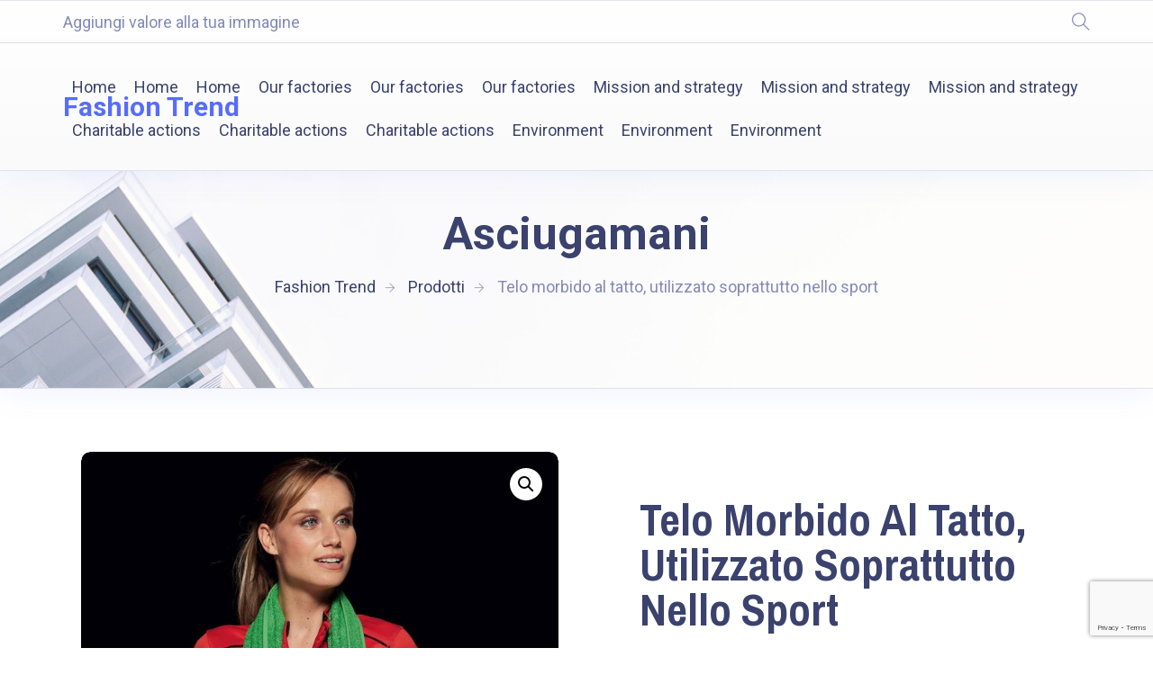

--- FILE ---
content_type: text/html; charset=UTF-8
request_url: https://www.fashiontrendsas.com/prodotto/telo-morbido-al-tatto-utilizzato-soprattutto-nello-sport/
body_size: 24650
content:
<!doctype html>
<html lang="it-IT">
<head>
	<meta charset="UTF-8">
	<meta name="viewport" content="width=device-width, initial-scale=1">
	<link rel="profile" href="https://gmpg.org/xfn/11">

	<title>Telo morbido al tatto, utilizzato soprattutto nello sport &#8211; Fashion Trend</title>
<meta name='robots' content='max-image-preview:large' />
<link rel='dns-prefetch' href='//fonts.googleapis.com' />
<link rel="alternate" type="application/rss+xml" title="Fashion Trend &raquo; Feed" href="https://www.fashiontrendsas.com/feed/" />
<link rel="alternate" type="application/rss+xml" title="Fashion Trend &raquo; Feed dei commenti" href="https://www.fashiontrendsas.com/comments/feed/" />
<link rel="alternate" title="oEmbed (JSON)" type="application/json+oembed" href="https://www.fashiontrendsas.com/wp-json/oembed/1.0/embed?url=https%3A%2F%2Fwww.fashiontrendsas.com%2Fprodotto%2Ftelo-morbido-al-tatto-utilizzato-soprattutto-nello-sport%2F" />
<link rel="alternate" title="oEmbed (XML)" type="text/xml+oembed" href="https://www.fashiontrendsas.com/wp-json/oembed/1.0/embed?url=https%3A%2F%2Fwww.fashiontrendsas.com%2Fprodotto%2Ftelo-morbido-al-tatto-utilizzato-soprattutto-nello-sport%2F&#038;format=xml" />
<style id='wp-img-auto-sizes-contain-inline-css' type='text/css'>
img:is([sizes=auto i],[sizes^="auto," i]){contain-intrinsic-size:3000px 1500px}
/*# sourceURL=wp-img-auto-sizes-contain-inline-css */
</style>
<link rel='stylesheet' id='theme-icons-css' href='https://www.fashiontrendsas.com/wp-content/plugins/elementor-sm-widgets/assets/fonts/icons.css?ver=1.0' type='text/css' media='all' />
<link rel='stylesheet' id='theme-widgets-style-css' href='https://www.fashiontrendsas.com/wp-content/plugins/elementor-sm-widgets/assets/widgets_style.css?ver=1.0.7' type='text/css' media='all' />
<link rel='stylesheet' id='owl-carousel-css' href='https://www.fashiontrendsas.com/wp-content/plugins/elementor-sm-widgets/assets/css/owl.carousel.min.css?ver=2.3.4' type='text/css' media='all' />
<style id='wp-emoji-styles-inline-css' type='text/css'>

	img.wp-smiley, img.emoji {
		display: inline !important;
		border: none !important;
		box-shadow: none !important;
		height: 1em !important;
		width: 1em !important;
		margin: 0 0.07em !important;
		vertical-align: -0.1em !important;
		background: none !important;
		padding: 0 !important;
	}
/*# sourceURL=wp-emoji-styles-inline-css */
</style>
<link rel='stylesheet' id='wp-block-library-css' href='https://www.fashiontrendsas.com/wp-includes/css/dist/block-library/style.min.css?ver=6.9' type='text/css' media='all' />
<link rel='stylesheet' id='wc-blocks-style-css' href='https://www.fashiontrendsas.com/wp-content/plugins/woocommerce/assets/client/blocks/wc-blocks.css?ver=wc-9.6.0' type='text/css' media='all' />
<style id='global-styles-inline-css' type='text/css'>
:root{--wp--preset--aspect-ratio--square: 1;--wp--preset--aspect-ratio--4-3: 4/3;--wp--preset--aspect-ratio--3-4: 3/4;--wp--preset--aspect-ratio--3-2: 3/2;--wp--preset--aspect-ratio--2-3: 2/3;--wp--preset--aspect-ratio--16-9: 16/9;--wp--preset--aspect-ratio--9-16: 9/16;--wp--preset--color--black: #000000;--wp--preset--color--cyan-bluish-gray: #abb8c3;--wp--preset--color--white: #ffffff;--wp--preset--color--pale-pink: #f78da7;--wp--preset--color--vivid-red: #cf2e2e;--wp--preset--color--luminous-vivid-orange: #ff6900;--wp--preset--color--luminous-vivid-amber: #fcb900;--wp--preset--color--light-green-cyan: #7bdcb5;--wp--preset--color--vivid-green-cyan: #00d084;--wp--preset--color--pale-cyan-blue: #8ed1fc;--wp--preset--color--vivid-cyan-blue: #0693e3;--wp--preset--color--vivid-purple: #9b51e0;--wp--preset--gradient--vivid-cyan-blue-to-vivid-purple: linear-gradient(135deg,rgb(6,147,227) 0%,rgb(155,81,224) 100%);--wp--preset--gradient--light-green-cyan-to-vivid-green-cyan: linear-gradient(135deg,rgb(122,220,180) 0%,rgb(0,208,130) 100%);--wp--preset--gradient--luminous-vivid-amber-to-luminous-vivid-orange: linear-gradient(135deg,rgb(252,185,0) 0%,rgb(255,105,0) 100%);--wp--preset--gradient--luminous-vivid-orange-to-vivid-red: linear-gradient(135deg,rgb(255,105,0) 0%,rgb(207,46,46) 100%);--wp--preset--gradient--very-light-gray-to-cyan-bluish-gray: linear-gradient(135deg,rgb(238,238,238) 0%,rgb(169,184,195) 100%);--wp--preset--gradient--cool-to-warm-spectrum: linear-gradient(135deg,rgb(74,234,220) 0%,rgb(151,120,209) 20%,rgb(207,42,186) 40%,rgb(238,44,130) 60%,rgb(251,105,98) 80%,rgb(254,248,76) 100%);--wp--preset--gradient--blush-light-purple: linear-gradient(135deg,rgb(255,206,236) 0%,rgb(152,150,240) 100%);--wp--preset--gradient--blush-bordeaux: linear-gradient(135deg,rgb(254,205,165) 0%,rgb(254,45,45) 50%,rgb(107,0,62) 100%);--wp--preset--gradient--luminous-dusk: linear-gradient(135deg,rgb(255,203,112) 0%,rgb(199,81,192) 50%,rgb(65,88,208) 100%);--wp--preset--gradient--pale-ocean: linear-gradient(135deg,rgb(255,245,203) 0%,rgb(182,227,212) 50%,rgb(51,167,181) 100%);--wp--preset--gradient--electric-grass: linear-gradient(135deg,rgb(202,248,128) 0%,rgb(113,206,126) 100%);--wp--preset--gradient--midnight: linear-gradient(135deg,rgb(2,3,129) 0%,rgb(40,116,252) 100%);--wp--preset--font-size--small: 13px;--wp--preset--font-size--medium: 20px;--wp--preset--font-size--large: 36px;--wp--preset--font-size--x-large: 42px;--wp--preset--font-family--inter: "Inter", sans-serif;--wp--preset--font-family--cardo: Cardo;--wp--preset--spacing--20: 0.44rem;--wp--preset--spacing--30: 0.67rem;--wp--preset--spacing--40: 1rem;--wp--preset--spacing--50: 1.5rem;--wp--preset--spacing--60: 2.25rem;--wp--preset--spacing--70: 3.38rem;--wp--preset--spacing--80: 5.06rem;--wp--preset--shadow--natural: 6px 6px 9px rgba(0, 0, 0, 0.2);--wp--preset--shadow--deep: 12px 12px 50px rgba(0, 0, 0, 0.4);--wp--preset--shadow--sharp: 6px 6px 0px rgba(0, 0, 0, 0.2);--wp--preset--shadow--outlined: 6px 6px 0px -3px rgb(255, 255, 255), 6px 6px rgb(0, 0, 0);--wp--preset--shadow--crisp: 6px 6px 0px rgb(0, 0, 0);}:where(.is-layout-flex){gap: 0.5em;}:where(.is-layout-grid){gap: 0.5em;}body .is-layout-flex{display: flex;}.is-layout-flex{flex-wrap: wrap;align-items: center;}.is-layout-flex > :is(*, div){margin: 0;}body .is-layout-grid{display: grid;}.is-layout-grid > :is(*, div){margin: 0;}:where(.wp-block-columns.is-layout-flex){gap: 2em;}:where(.wp-block-columns.is-layout-grid){gap: 2em;}:where(.wp-block-post-template.is-layout-flex){gap: 1.25em;}:where(.wp-block-post-template.is-layout-grid){gap: 1.25em;}.has-black-color{color: var(--wp--preset--color--black) !important;}.has-cyan-bluish-gray-color{color: var(--wp--preset--color--cyan-bluish-gray) !important;}.has-white-color{color: var(--wp--preset--color--white) !important;}.has-pale-pink-color{color: var(--wp--preset--color--pale-pink) !important;}.has-vivid-red-color{color: var(--wp--preset--color--vivid-red) !important;}.has-luminous-vivid-orange-color{color: var(--wp--preset--color--luminous-vivid-orange) !important;}.has-luminous-vivid-amber-color{color: var(--wp--preset--color--luminous-vivid-amber) !important;}.has-light-green-cyan-color{color: var(--wp--preset--color--light-green-cyan) !important;}.has-vivid-green-cyan-color{color: var(--wp--preset--color--vivid-green-cyan) !important;}.has-pale-cyan-blue-color{color: var(--wp--preset--color--pale-cyan-blue) !important;}.has-vivid-cyan-blue-color{color: var(--wp--preset--color--vivid-cyan-blue) !important;}.has-vivid-purple-color{color: var(--wp--preset--color--vivid-purple) !important;}.has-black-background-color{background-color: var(--wp--preset--color--black) !important;}.has-cyan-bluish-gray-background-color{background-color: var(--wp--preset--color--cyan-bluish-gray) !important;}.has-white-background-color{background-color: var(--wp--preset--color--white) !important;}.has-pale-pink-background-color{background-color: var(--wp--preset--color--pale-pink) !important;}.has-vivid-red-background-color{background-color: var(--wp--preset--color--vivid-red) !important;}.has-luminous-vivid-orange-background-color{background-color: var(--wp--preset--color--luminous-vivid-orange) !important;}.has-luminous-vivid-amber-background-color{background-color: var(--wp--preset--color--luminous-vivid-amber) !important;}.has-light-green-cyan-background-color{background-color: var(--wp--preset--color--light-green-cyan) !important;}.has-vivid-green-cyan-background-color{background-color: var(--wp--preset--color--vivid-green-cyan) !important;}.has-pale-cyan-blue-background-color{background-color: var(--wp--preset--color--pale-cyan-blue) !important;}.has-vivid-cyan-blue-background-color{background-color: var(--wp--preset--color--vivid-cyan-blue) !important;}.has-vivid-purple-background-color{background-color: var(--wp--preset--color--vivid-purple) !important;}.has-black-border-color{border-color: var(--wp--preset--color--black) !important;}.has-cyan-bluish-gray-border-color{border-color: var(--wp--preset--color--cyan-bluish-gray) !important;}.has-white-border-color{border-color: var(--wp--preset--color--white) !important;}.has-pale-pink-border-color{border-color: var(--wp--preset--color--pale-pink) !important;}.has-vivid-red-border-color{border-color: var(--wp--preset--color--vivid-red) !important;}.has-luminous-vivid-orange-border-color{border-color: var(--wp--preset--color--luminous-vivid-orange) !important;}.has-luminous-vivid-amber-border-color{border-color: var(--wp--preset--color--luminous-vivid-amber) !important;}.has-light-green-cyan-border-color{border-color: var(--wp--preset--color--light-green-cyan) !important;}.has-vivid-green-cyan-border-color{border-color: var(--wp--preset--color--vivid-green-cyan) !important;}.has-pale-cyan-blue-border-color{border-color: var(--wp--preset--color--pale-cyan-blue) !important;}.has-vivid-cyan-blue-border-color{border-color: var(--wp--preset--color--vivid-cyan-blue) !important;}.has-vivid-purple-border-color{border-color: var(--wp--preset--color--vivid-purple) !important;}.has-vivid-cyan-blue-to-vivid-purple-gradient-background{background: var(--wp--preset--gradient--vivid-cyan-blue-to-vivid-purple) !important;}.has-light-green-cyan-to-vivid-green-cyan-gradient-background{background: var(--wp--preset--gradient--light-green-cyan-to-vivid-green-cyan) !important;}.has-luminous-vivid-amber-to-luminous-vivid-orange-gradient-background{background: var(--wp--preset--gradient--luminous-vivid-amber-to-luminous-vivid-orange) !important;}.has-luminous-vivid-orange-to-vivid-red-gradient-background{background: var(--wp--preset--gradient--luminous-vivid-orange-to-vivid-red) !important;}.has-very-light-gray-to-cyan-bluish-gray-gradient-background{background: var(--wp--preset--gradient--very-light-gray-to-cyan-bluish-gray) !important;}.has-cool-to-warm-spectrum-gradient-background{background: var(--wp--preset--gradient--cool-to-warm-spectrum) !important;}.has-blush-light-purple-gradient-background{background: var(--wp--preset--gradient--blush-light-purple) !important;}.has-blush-bordeaux-gradient-background{background: var(--wp--preset--gradient--blush-bordeaux) !important;}.has-luminous-dusk-gradient-background{background: var(--wp--preset--gradient--luminous-dusk) !important;}.has-pale-ocean-gradient-background{background: var(--wp--preset--gradient--pale-ocean) !important;}.has-electric-grass-gradient-background{background: var(--wp--preset--gradient--electric-grass) !important;}.has-midnight-gradient-background{background: var(--wp--preset--gradient--midnight) !important;}.has-small-font-size{font-size: var(--wp--preset--font-size--small) !important;}.has-medium-font-size{font-size: var(--wp--preset--font-size--medium) !important;}.has-large-font-size{font-size: var(--wp--preset--font-size--large) !important;}.has-x-large-font-size{font-size: var(--wp--preset--font-size--x-large) !important;}
/*# sourceURL=global-styles-inline-css */
</style>

<style id='classic-theme-styles-inline-css' type='text/css'>
/*! This file is auto-generated */
.wp-block-button__link{color:#fff;background-color:#32373c;border-radius:9999px;box-shadow:none;text-decoration:none;padding:calc(.667em + 2px) calc(1.333em + 2px);font-size:1.125em}.wp-block-file__button{background:#32373c;color:#fff;text-decoration:none}
/*# sourceURL=/wp-includes/css/classic-themes.min.css */
</style>
<link rel='stylesheet' id='contact-form-7-css' href='https://www.fashiontrendsas.com/wp-content/plugins/contact-form-7/includes/css/styles.css?ver=6.0.3' type='text/css' media='all' />
<link rel='stylesheet' id='photoswipe-css' href='https://www.fashiontrendsas.com/wp-content/plugins/woocommerce/assets/css/photoswipe/photoswipe.min.css?ver=9.6.0' type='text/css' media='all' />
<link rel='stylesheet' id='photoswipe-default-skin-css' href='https://www.fashiontrendsas.com/wp-content/plugins/woocommerce/assets/css/photoswipe/default-skin/default-skin.min.css?ver=9.6.0' type='text/css' media='all' />
<link rel='stylesheet' id='woocommerce-layout-css' href='https://www.fashiontrendsas.com/wp-content/plugins/woocommerce/assets/css/woocommerce-layout.css?ver=9.6.0' type='text/css' media='all' />
<link rel='stylesheet' id='woocommerce-smallscreen-css' href='https://www.fashiontrendsas.com/wp-content/plugins/woocommerce/assets/css/woocommerce-smallscreen.css?ver=9.6.0' type='text/css' media='only screen and (max-width: 768px)' />
<link rel='stylesheet' id='woocommerce-general-css' href='https://www.fashiontrendsas.com/wp-content/plugins/woocommerce/assets/css/woocommerce.css?ver=9.6.0' type='text/css' media='all' />
<style id='woocommerce-inline-inline-css' type='text/css'>
.woocommerce form .form-row .required { visibility: visible; }
/*# sourceURL=woocommerce-inline-inline-css */
</style>
<link rel='stylesheet' id='fontawesome-css-6-css' href='https://www.fashiontrendsas.com/wp-content/plugins/wp-font-awesome/font-awesome/css/fontawesome-all.min.css?ver=1.8.0' type='text/css' media='all' />
<link rel='stylesheet' id='fontawesome-css-4-css' href='https://www.fashiontrendsas.com/wp-content/plugins/wp-font-awesome/font-awesome/css/v4-shims.min.css?ver=1.8.0' type='text/css' media='all' />
<link rel='stylesheet' id='hfe-style-css' href='https://www.fashiontrendsas.com/wp-content/plugins/header-footer-elementor/assets/css/header-footer-elementor.css?ver=1.6.16' type='text/css' media='all' />
<link rel='stylesheet' id='elementor-icons-css' href='https://www.fashiontrendsas.com/wp-content/plugins/elementor/assets/lib/eicons/css/elementor-icons.min.css?ver=5.23.0' type='text/css' media='all' />
<link rel='stylesheet' id='elementor-frontend-css' href='https://www.fashiontrendsas.com/wp-content/plugins/elementor/assets/css/frontend-lite.min.css?ver=3.16.3' type='text/css' media='all' />
<style id='elementor-frontend-inline-css' type='text/css'>
.elementor-kit-8{--e-global-color-primary:#6EC1E4;--e-global-color-secondary:#54595F;--e-global-color-text:#7A7A7A;--e-global-color-accent:#61CE70;--e-global-typography-primary-font-family:"Roboto";--e-global-typography-primary-font-weight:600;--e-global-typography-secondary-font-family:"Roboto Slab";--e-global-typography-secondary-font-weight:400;--e-global-typography-text-font-family:"Roboto";--e-global-typography-text-font-weight:400;--e-global-typography-accent-font-family:"Roboto";--e-global-typography-accent-font-weight:500;}.elementor-section.elementor-section-boxed > .elementor-container{max-width:1140px;}.e-con{--container-max-width:1140px;}.elementor-widget:not(:last-child){margin-block-end:20px;}.elementor-element{--widgets-spacing:20px 20px;--widgets-spacing-row:20px;--widgets-spacing-column:20px;}{}h1.entry-title{display:var(--page-title-display);}@media(max-width:1024px){.elementor-section.elementor-section-boxed > .elementor-container{max-width:1024px;}.e-con{--container-max-width:1024px;}}@media(max-width:767px){.elementor-section.elementor-section-boxed > .elementor-container{max-width:767px;}.e-con{--container-max-width:767px;}}
.elementor-2877 .elementor-element.elementor-element-8b5c5d4:not(.elementor-motion-effects-element-type-background), .elementor-2877 .elementor-element.elementor-element-8b5c5d4 > .elementor-motion-effects-container > .elementor-motion-effects-layer{background-color:#000000;}.elementor-2877 .elementor-element.elementor-element-8b5c5d4{transition:background 0.3s, border 0.3s, border-radius 0.3s, box-shadow 0.3s;color:#ffffff;padding:8px 0px 8px 0px;z-index:11;}.elementor-2877 .elementor-element.elementor-element-8b5c5d4 > .elementor-background-overlay{transition:background 0.3s, border-radius 0.3s, opacity 0.3s;}.elementor-2877 .elementor-element.elementor-element-8b5c5d4 a{color:#ffffff;}.elementor-2877 .elementor-element.elementor-element-953a265 > .elementor-widget-wrap > .elementor-widget:not(.elementor-widget__width-auto):not(.elementor-widget__width-initial):not(:last-child):not(.elementor-absolute){margin-bottom:0px;}.elementor-2877 .elementor-element.elementor-element-953a265 > .elementor-element-populated{margin:5px 0px 0px 0px;--e-column-margin-right:0px;--e-column-margin-left:0px;padding:0px 10px 0px 10px;}.elementor-2877 .elementor-element.elementor-element-aef6a16{width:auto;max-width:auto;align-self:center;--e-icon-list-icon-size:14px;--icon-vertical-offset:0px;}.elementor-2877 .elementor-element.elementor-element-aef6a16 .elementor-icon-list-icon i{color:#ffffff;transition:color 0.3s;}.elementor-2877 .elementor-element.elementor-element-aef6a16 .elementor-icon-list-icon svg{fill:#ffffff;transition:fill 0.3s;}.elementor-2877 .elementor-element.elementor-element-aef6a16 .elementor-icon-list-text{transition:color 0.3s;}.elementor-2877 .elementor-element.elementor-element-0ff87a6.elementor-column > .elementor-widget-wrap{justify-content:flex-end;}.elementor-2877 .elementor-element.elementor-element-0ff87a6 > .elementor-widget-wrap > .elementor-widget:not(.elementor-widget__width-auto):not(.elementor-widget__width-initial):not(:last-child):not(.elementor-absolute){margin-bottom:0px;}.elementor-2877 .elementor-element.elementor-element-0ff87a6 > .elementor-element-populated{text-align:right;padding:0px 10px 0px 10px;}.elementor-2877 .elementor-element.elementor-element-809e124{width:auto;max-width:auto;align-self:center;color:#ffffff;font-size:14px;}.elementor-2877 .elementor-element.elementor-element-d686bab{width:auto;max-width:auto;align-self:center;color:#ffffff;font-size:14px;}.elementor-2877 .elementor-element.elementor-element-e52a00e > .elementor-container > .elementor-column > .elementor-widget-wrap{align-content:center;align-items:center;}.elementor-2877 .elementor-element.elementor-element-e52a00e{border-style:solid;border-width:1px 0px 1px 0px;border-color:rgba(255,255,255,0.41);padding:13px 0px 13px 0px;z-index:0;}.elementor-2877 .elementor-element.elementor-element-fcaeb2e > .elementor-widget-wrap > .elementor-widget:not(.elementor-widget__width-auto):not(.elementor-widget__width-initial):not(:last-child):not(.elementor-absolute){margin-bottom:0px;}.elementor-2877 .elementor-element.elementor-element-bf3eeb5.elementor-column > .elementor-widget-wrap{justify-content:flex-end;}.elementor-2877 .elementor-element.elementor-element-bf3eeb5 > .elementor-widget-wrap > .elementor-widget:not(.elementor-widget__width-auto):not(.elementor-widget__width-initial):not(:last-child):not(.elementor-absolute){margin-bottom:0px;}.elementor-2877 .elementor-element.elementor-element-bf3eeb5 > .elementor-element-populated{text-align:right;}.elementor-2877 .elementor-element.elementor-element-6f47d64 .hfe-search-form__container{min-height:50px;}.elementor-2877 .elementor-element.elementor-element-6f47d64 .hfe-search-submit{min-width:50px;}.elementor-2877 .elementor-element.elementor-element-6f47d64 .hfe-search-form__input{padding-left:calc(50px / 5);padding-right:calc(50px / 5);}.elementor-2877 .elementor-element.elementor-element-6f47d64 .hfe-search-form__container button#clear i:before,
					.elementor-2877 .elementor-element.elementor-element-6f47d64 .hfe-search-icon-toggle button#clear i:before,
				.elementor-2877 .elementor-element.elementor-element-6f47d64 .hfe-search-form__container button#clear-with-button i:before{font-size:20px;}.elementor-2877 .elementor-element.elementor-element-6f47d64 > .elementor-widget-container{margin:6px 0px 0px 0px;}.elementor-2877 .elementor-element.elementor-element-6f47d64 .hfe-search-form__input::placeholder{color:#7A7A7A6B;}.elementor-2877 .elementor-element.elementor-element-6f47d64 .hfe-search-form__input, .elementor-2877 .elementor-element.elementor-element-6f47d64 .hfe-input-focus .hfe-search-icon-toggle .hfe-search-form__input{background-color:#ededed;}.elementor-2877 .elementor-element.elementor-element-6f47d64 .hfe-search-icon-toggle .hfe-search-form__input{background-color:transparent;}.elementor-2877 .elementor-element.elementor-element-6f47d64 .hfe-search-form__container ,.elementor-2877 .elementor-element.elementor-element-6f47d64 .hfe-search-icon-toggle .hfe-search-form__input,.elementor-2877 .elementor-element.elementor-element-6f47d64 .hfe-input-focus .hfe-search-icon-toggle .hfe-search-form__input{border-style:none;}.elementor-2877 .elementor-element.elementor-element-6f47d64 .hfe-search-form__container, .elementor-2877 .elementor-element.elementor-element-6f47d64 .hfe-search-icon-toggle .hfe-search-form__input,.elementor-2877 .elementor-element.elementor-element-6f47d64 .hfe-input-focus .hfe-search-icon-toggle .hfe-search-form__input{border-radius:3px;}.elementor-2877 .elementor-element.elementor-element-6f47d64 .hfe-search-form__container button#clear-with-button,
					.elementor-2877 .elementor-element.elementor-element-6f47d64 .hfe-search-form__container button#clear,
					.elementor-2877 .elementor-element.elementor-element-6f47d64 .hfe-search-icon-toggle button#clear{color:#7a7a7a;}body.elementor-page-2877:not(.elementor-motion-effects-element-type-background), body.elementor-page-2877 > .elementor-motion-effects-container > .elementor-motion-effects-layer{background-color:#4054b2;}@media(max-width:1024px){.elementor-2877 .elementor-element.elementor-element-6f47d64 > .elementor-widget-container{margin:12px 0px 0px 0px;}}@media(min-width:768px){.elementor-2877 .elementor-element.elementor-element-fcaeb2e{width:18.683%;}.elementor-2877 .elementor-element.elementor-element-bf3eeb5{width:81.317%;}}@media(max-width:1024px) and (min-width:768px){.elementor-2877 .elementor-element.elementor-element-fcaeb2e{width:50%;}.elementor-2877 .elementor-element.elementor-element-bf3eeb5{width:50%;}}@media(max-width:767px){.elementor-2877 .elementor-element.elementor-element-e52a00e{padding:5px 0px 5px 0px;}.elementor-2877 .elementor-element.elementor-element-fcaeb2e{width:31%;}.elementor-2877 .elementor-element.elementor-element-bf3eeb5{width:69%;}.elementor-2877 .elementor-element.elementor-element-6f47d64 > .elementor-widget-container{margin:12px 0px 0px 0px;}}
@-webkit-keyframes ha_fadeIn{0%{opacity:0}to{opacity:1}}@keyframes ha_fadeIn{0%{opacity:0}to{opacity:1}}@-webkit-keyframes ha_zoomIn{0%{opacity:0;-webkit-transform:scale3d(.3,.3,.3);transform:scale3d(.3,.3,.3)}50%{opacity:1}}@keyframes ha_zoomIn{0%{opacity:0;-webkit-transform:scale3d(.3,.3,.3);transform:scale3d(.3,.3,.3)}50%{opacity:1}}@-webkit-keyframes ha_rollIn{0%{opacity:0;-webkit-transform:translate3d(-100%,0,0) rotate3d(0,0,1,-120deg);transform:translate3d(-100%,0,0) rotate3d(0,0,1,-120deg)}to{opacity:1}}@keyframes ha_rollIn{0%{opacity:0;-webkit-transform:translate3d(-100%,0,0) rotate3d(0,0,1,-120deg);transform:translate3d(-100%,0,0) rotate3d(0,0,1,-120deg)}to{opacity:1}}@-webkit-keyframes ha_bounce{0%,20%,53%,to{-webkit-animation-timing-function:cubic-bezier(.215,.61,.355,1);animation-timing-function:cubic-bezier(.215,.61,.355,1)}40%,43%{-webkit-transform:translate3d(0,-30px,0) scaleY(1.1);transform:translate3d(0,-30px,0) scaleY(1.1);-webkit-animation-timing-function:cubic-bezier(.755,.05,.855,.06);animation-timing-function:cubic-bezier(.755,.05,.855,.06)}70%{-webkit-transform:translate3d(0,-15px,0) scaleY(1.05);transform:translate3d(0,-15px,0) scaleY(1.05);-webkit-animation-timing-function:cubic-bezier(.755,.05,.855,.06);animation-timing-function:cubic-bezier(.755,.05,.855,.06)}80%{-webkit-transition-timing-function:cubic-bezier(.215,.61,.355,1);transition-timing-function:cubic-bezier(.215,.61,.355,1);-webkit-transform:translate3d(0,0,0) scaleY(.95);transform:translate3d(0,0,0) scaleY(.95)}90%{-webkit-transform:translate3d(0,-4px,0) scaleY(1.02);transform:translate3d(0,-4px,0) scaleY(1.02)}}@keyframes ha_bounce{0%,20%,53%,to{-webkit-animation-timing-function:cubic-bezier(.215,.61,.355,1);animation-timing-function:cubic-bezier(.215,.61,.355,1)}40%,43%{-webkit-transform:translate3d(0,-30px,0) scaleY(1.1);transform:translate3d(0,-30px,0) scaleY(1.1);-webkit-animation-timing-function:cubic-bezier(.755,.05,.855,.06);animation-timing-function:cubic-bezier(.755,.05,.855,.06)}70%{-webkit-transform:translate3d(0,-15px,0) scaleY(1.05);transform:translate3d(0,-15px,0) scaleY(1.05);-webkit-animation-timing-function:cubic-bezier(.755,.05,.855,.06);animation-timing-function:cubic-bezier(.755,.05,.855,.06)}80%{-webkit-transition-timing-function:cubic-bezier(.215,.61,.355,1);transition-timing-function:cubic-bezier(.215,.61,.355,1);-webkit-transform:translate3d(0,0,0) scaleY(.95);transform:translate3d(0,0,0) scaleY(.95)}90%{-webkit-transform:translate3d(0,-4px,0) scaleY(1.02);transform:translate3d(0,-4px,0) scaleY(1.02)}}@-webkit-keyframes ha_bounceIn{0%,20%,40%,60%,80%,to{-webkit-animation-timing-function:cubic-bezier(.215,.61,.355,1);animation-timing-function:cubic-bezier(.215,.61,.355,1)}0%{opacity:0;-webkit-transform:scale3d(.3,.3,.3);transform:scale3d(.3,.3,.3)}20%{-webkit-transform:scale3d(1.1,1.1,1.1);transform:scale3d(1.1,1.1,1.1)}40%{-webkit-transform:scale3d(.9,.9,.9);transform:scale3d(.9,.9,.9)}60%{opacity:1;-webkit-transform:scale3d(1.03,1.03,1.03);transform:scale3d(1.03,1.03,1.03)}80%{-webkit-transform:scale3d(.97,.97,.97);transform:scale3d(.97,.97,.97)}to{opacity:1}}@keyframes ha_bounceIn{0%,20%,40%,60%,80%,to{-webkit-animation-timing-function:cubic-bezier(.215,.61,.355,1);animation-timing-function:cubic-bezier(.215,.61,.355,1)}0%{opacity:0;-webkit-transform:scale3d(.3,.3,.3);transform:scale3d(.3,.3,.3)}20%{-webkit-transform:scale3d(1.1,1.1,1.1);transform:scale3d(1.1,1.1,1.1)}40%{-webkit-transform:scale3d(.9,.9,.9);transform:scale3d(.9,.9,.9)}60%{opacity:1;-webkit-transform:scale3d(1.03,1.03,1.03);transform:scale3d(1.03,1.03,1.03)}80%{-webkit-transform:scale3d(.97,.97,.97);transform:scale3d(.97,.97,.97)}to{opacity:1}}@-webkit-keyframes ha_flipInX{0%{opacity:0;-webkit-transform:perspective(400px) rotate3d(1,0,0,90deg);transform:perspective(400px) rotate3d(1,0,0,90deg);-webkit-animation-timing-function:ease-in;animation-timing-function:ease-in}40%{-webkit-transform:perspective(400px) rotate3d(1,0,0,-20deg);transform:perspective(400px) rotate3d(1,0,0,-20deg);-webkit-animation-timing-function:ease-in;animation-timing-function:ease-in}60%{opacity:1;-webkit-transform:perspective(400px) rotate3d(1,0,0,10deg);transform:perspective(400px) rotate3d(1,0,0,10deg)}80%{-webkit-transform:perspective(400px) rotate3d(1,0,0,-5deg);transform:perspective(400px) rotate3d(1,0,0,-5deg)}}@keyframes ha_flipInX{0%{opacity:0;-webkit-transform:perspective(400px) rotate3d(1,0,0,90deg);transform:perspective(400px) rotate3d(1,0,0,90deg);-webkit-animation-timing-function:ease-in;animation-timing-function:ease-in}40%{-webkit-transform:perspective(400px) rotate3d(1,0,0,-20deg);transform:perspective(400px) rotate3d(1,0,0,-20deg);-webkit-animation-timing-function:ease-in;animation-timing-function:ease-in}60%{opacity:1;-webkit-transform:perspective(400px) rotate3d(1,0,0,10deg);transform:perspective(400px) rotate3d(1,0,0,10deg)}80%{-webkit-transform:perspective(400px) rotate3d(1,0,0,-5deg);transform:perspective(400px) rotate3d(1,0,0,-5deg)}}@-webkit-keyframes ha_flipInY{0%{opacity:0;-webkit-transform:perspective(400px) rotate3d(0,1,0,90deg);transform:perspective(400px) rotate3d(0,1,0,90deg);-webkit-animation-timing-function:ease-in;animation-timing-function:ease-in}40%{-webkit-transform:perspective(400px) rotate3d(0,1,0,-20deg);transform:perspective(400px) rotate3d(0,1,0,-20deg);-webkit-animation-timing-function:ease-in;animation-timing-function:ease-in}60%{opacity:1;-webkit-transform:perspective(400px) rotate3d(0,1,0,10deg);transform:perspective(400px) rotate3d(0,1,0,10deg)}80%{-webkit-transform:perspective(400px) rotate3d(0,1,0,-5deg);transform:perspective(400px) rotate3d(0,1,0,-5deg)}}@keyframes ha_flipInY{0%{opacity:0;-webkit-transform:perspective(400px) rotate3d(0,1,0,90deg);transform:perspective(400px) rotate3d(0,1,0,90deg);-webkit-animation-timing-function:ease-in;animation-timing-function:ease-in}40%{-webkit-transform:perspective(400px) rotate3d(0,1,0,-20deg);transform:perspective(400px) rotate3d(0,1,0,-20deg);-webkit-animation-timing-function:ease-in;animation-timing-function:ease-in}60%{opacity:1;-webkit-transform:perspective(400px) rotate3d(0,1,0,10deg);transform:perspective(400px) rotate3d(0,1,0,10deg)}80%{-webkit-transform:perspective(400px) rotate3d(0,1,0,-5deg);transform:perspective(400px) rotate3d(0,1,0,-5deg)}}@-webkit-keyframes ha_swing{20%{-webkit-transform:rotate3d(0,0,1,15deg);transform:rotate3d(0,0,1,15deg)}40%{-webkit-transform:rotate3d(0,0,1,-10deg);transform:rotate3d(0,0,1,-10deg)}60%{-webkit-transform:rotate3d(0,0,1,5deg);transform:rotate3d(0,0,1,5deg)}80%{-webkit-transform:rotate3d(0,0,1,-5deg);transform:rotate3d(0,0,1,-5deg)}}@keyframes ha_swing{20%{-webkit-transform:rotate3d(0,0,1,15deg);transform:rotate3d(0,0,1,15deg)}40%{-webkit-transform:rotate3d(0,0,1,-10deg);transform:rotate3d(0,0,1,-10deg)}60%{-webkit-transform:rotate3d(0,0,1,5deg);transform:rotate3d(0,0,1,5deg)}80%{-webkit-transform:rotate3d(0,0,1,-5deg);transform:rotate3d(0,0,1,-5deg)}}@-webkit-keyframes ha_slideInDown{0%{visibility:visible;-webkit-transform:translate3d(0,-100%,0);transform:translate3d(0,-100%,0)}}@keyframes ha_slideInDown{0%{visibility:visible;-webkit-transform:translate3d(0,-100%,0);transform:translate3d(0,-100%,0)}}@-webkit-keyframes ha_slideInUp{0%{visibility:visible;-webkit-transform:translate3d(0,100%,0);transform:translate3d(0,100%,0)}}@keyframes ha_slideInUp{0%{visibility:visible;-webkit-transform:translate3d(0,100%,0);transform:translate3d(0,100%,0)}}@-webkit-keyframes ha_slideInLeft{0%{visibility:visible;-webkit-transform:translate3d(-100%,0,0);transform:translate3d(-100%,0,0)}}@keyframes ha_slideInLeft{0%{visibility:visible;-webkit-transform:translate3d(-100%,0,0);transform:translate3d(-100%,0,0)}}@-webkit-keyframes ha_slideInRight{0%{visibility:visible;-webkit-transform:translate3d(100%,0,0);transform:translate3d(100%,0,0)}}@keyframes ha_slideInRight{0%{visibility:visible;-webkit-transform:translate3d(100%,0,0);transform:translate3d(100%,0,0)}}.ha_fadeIn{-webkit-animation-name:ha_fadeIn;animation-name:ha_fadeIn}.ha_zoomIn{-webkit-animation-name:ha_zoomIn;animation-name:ha_zoomIn}.ha_rollIn{-webkit-animation-name:ha_rollIn;animation-name:ha_rollIn}.ha_bounce{-webkit-transform-origin:center bottom;-ms-transform-origin:center bottom;transform-origin:center bottom;-webkit-animation-name:ha_bounce;animation-name:ha_bounce}.ha_bounceIn{-webkit-animation-name:ha_bounceIn;animation-name:ha_bounceIn;-webkit-animation-duration:.75s;-webkit-animation-duration:calc(var(--animate-duration)*.75);animation-duration:.75s;animation-duration:calc(var(--animate-duration)*.75)}.ha_flipInX,.ha_flipInY{-webkit-animation-name:ha_flipInX;animation-name:ha_flipInX;-webkit-backface-visibility:visible!important;backface-visibility:visible!important}.ha_flipInY{-webkit-animation-name:ha_flipInY;animation-name:ha_flipInY}.ha_swing{-webkit-transform-origin:top center;-ms-transform-origin:top center;transform-origin:top center;-webkit-animation-name:ha_swing;animation-name:ha_swing}.ha_slideInDown{-webkit-animation-name:ha_slideInDown;animation-name:ha_slideInDown}.ha_slideInUp{-webkit-animation-name:ha_slideInUp;animation-name:ha_slideInUp}.ha_slideInLeft{-webkit-animation-name:ha_slideInLeft;animation-name:ha_slideInLeft}.ha_slideInRight{-webkit-animation-name:ha_slideInRight;animation-name:ha_slideInRight}.ha-css-transform-yes{-webkit-transition-duration:var(--ha-tfx-transition-duration, .2s);transition-duration:var(--ha-tfx-transition-duration, .2s);-webkit-transition-property:-webkit-transform;transition-property:transform;transition-property:transform,-webkit-transform;-webkit-transform:translate(var(--ha-tfx-translate-x, 0),var(--ha-tfx-translate-y, 0)) scale(var(--ha-tfx-scale-x, 1),var(--ha-tfx-scale-y, 1)) skew(var(--ha-tfx-skew-x, 0),var(--ha-tfx-skew-y, 0)) rotateX(var(--ha-tfx-rotate-x, 0)) rotateY(var(--ha-tfx-rotate-y, 0)) rotateZ(var(--ha-tfx-rotate-z, 0));transform:translate(var(--ha-tfx-translate-x, 0),var(--ha-tfx-translate-y, 0)) scale(var(--ha-tfx-scale-x, 1),var(--ha-tfx-scale-y, 1)) skew(var(--ha-tfx-skew-x, 0),var(--ha-tfx-skew-y, 0)) rotateX(var(--ha-tfx-rotate-x, 0)) rotateY(var(--ha-tfx-rotate-y, 0)) rotateZ(var(--ha-tfx-rotate-z, 0))}.ha-css-transform-yes:hover{-webkit-transform:translate(var(--ha-tfx-translate-x-hover, var(--ha-tfx-translate-x, 0)),var(--ha-tfx-translate-y-hover, var(--ha-tfx-translate-y, 0))) scale(var(--ha-tfx-scale-x-hover, var(--ha-tfx-scale-x, 1)),var(--ha-tfx-scale-y-hover, var(--ha-tfx-scale-y, 1))) skew(var(--ha-tfx-skew-x-hover, var(--ha-tfx-skew-x, 0)),var(--ha-tfx-skew-y-hover, var(--ha-tfx-skew-y, 0))) rotateX(var(--ha-tfx-rotate-x-hover, var(--ha-tfx-rotate-x, 0))) rotateY(var(--ha-tfx-rotate-y-hover, var(--ha-tfx-rotate-y, 0))) rotateZ(var(--ha-tfx-rotate-z-hover, var(--ha-tfx-rotate-z, 0)));transform:translate(var(--ha-tfx-translate-x-hover, var(--ha-tfx-translate-x, 0)),var(--ha-tfx-translate-y-hover, var(--ha-tfx-translate-y, 0))) scale(var(--ha-tfx-scale-x-hover, var(--ha-tfx-scale-x, 1)),var(--ha-tfx-scale-y-hover, var(--ha-tfx-scale-y, 1))) skew(var(--ha-tfx-skew-x-hover, var(--ha-tfx-skew-x, 0)),var(--ha-tfx-skew-y-hover, var(--ha-tfx-skew-y, 0))) rotateX(var(--ha-tfx-rotate-x-hover, var(--ha-tfx-rotate-x, 0))) rotateY(var(--ha-tfx-rotate-y-hover, var(--ha-tfx-rotate-y, 0))) rotateZ(var(--ha-tfx-rotate-z-hover, var(--ha-tfx-rotate-z, 0)))}.happy-addon>.elementor-widget-container{word-wrap:break-word;overflow-wrap:break-word}.happy-addon>.elementor-widget-container,.happy-addon>.elementor-widget-container *{-webkit-box-sizing:border-box;box-sizing:border-box}.happy-addon p:empty{display:none}.happy-addon .elementor-inline-editing{min-height:auto!important}.happy-addon-pro img{max-width:100%;height:auto;-o-object-fit:cover;object-fit:cover}.ha-screen-reader-text{position:absolute;overflow:hidden;clip:rect(1px,1px,1px,1px);margin:-1px;padding:0;width:1px;height:1px;border:0;word-wrap:normal!important;-webkit-clip-path:inset(50%);clip-path:inset(50%)}.ha-has-bg-overlay>.elementor-widget-container{position:relative;z-index:1}.ha-has-bg-overlay>.elementor-widget-container:before{position:absolute;top:0;left:0;z-index:-1;width:100%;height:100%;content:""}.ha-popup--is-enabled .ha-js-popup,.ha-popup--is-enabled .ha-js-popup img{cursor:-webkit-zoom-in!important;cursor:zoom-in!important}.mfp-wrap .mfp-arrow,.mfp-wrap .mfp-close{background-color:transparent}.mfp-wrap .mfp-arrow:focus,.mfp-wrap .mfp-close:focus{outline-width:thin}.ha-advanced-tooltip-enable{position:relative;cursor:pointer;--ha-tooltip-arrow-color:black;--ha-tooltip-arrow-distance:0}.ha-advanced-tooltip-enable .ha-advanced-tooltip-content{position:absolute;z-index:999;display:none;padding:5px 0;width:120px;height:auto;border-radius:6px;background-color:#000;color:#fff;text-align:center;opacity:0}.ha-advanced-tooltip-enable .ha-advanced-tooltip-content::after{position:absolute;border-width:5px;border-style:solid;content:""}.ha-advanced-tooltip-enable .ha-advanced-tooltip-content.no-arrow::after{visibility:hidden}.ha-advanced-tooltip-enable .ha-advanced-tooltip-content.show{display:inline-block;opacity:1}.ha-advanced-tooltip-enable.ha-advanced-tooltip-top .ha-advanced-tooltip-content,body[data-elementor-device-mode=tablet] .ha-advanced-tooltip-enable.ha-advanced-tooltip-tablet-top .ha-advanced-tooltip-content{top:unset;right:0;bottom:calc(101% + var(--ha-tooltip-arrow-distance));left:0;margin:0 auto}.ha-advanced-tooltip-enable.ha-advanced-tooltip-top .ha-advanced-tooltip-content::after,body[data-elementor-device-mode=tablet] .ha-advanced-tooltip-enable.ha-advanced-tooltip-tablet-top .ha-advanced-tooltip-content::after{top:100%;right:unset;bottom:unset;left:50%;border-color:var(--ha-tooltip-arrow-color) transparent transparent transparent;-webkit-transform:translateX(-50%);-ms-transform:translateX(-50%);transform:translateX(-50%)}.ha-advanced-tooltip-enable.ha-advanced-tooltip-bottom .ha-advanced-tooltip-content,body[data-elementor-device-mode=tablet] .ha-advanced-tooltip-enable.ha-advanced-tooltip-tablet-bottom .ha-advanced-tooltip-content{top:calc(101% + var(--ha-tooltip-arrow-distance));right:0;bottom:unset;left:0;margin:0 auto}.ha-advanced-tooltip-enable.ha-advanced-tooltip-bottom .ha-advanced-tooltip-content::after,body[data-elementor-device-mode=tablet] .ha-advanced-tooltip-enable.ha-advanced-tooltip-tablet-bottom .ha-advanced-tooltip-content::after{top:unset;right:unset;bottom:100%;left:50%;border-color:transparent transparent var(--ha-tooltip-arrow-color) transparent;-webkit-transform:translateX(-50%);-ms-transform:translateX(-50%);transform:translateX(-50%)}.ha-advanced-tooltip-enable.ha-advanced-tooltip-left .ha-advanced-tooltip-content,body[data-elementor-device-mode=tablet] .ha-advanced-tooltip-enable.ha-advanced-tooltip-tablet-left .ha-advanced-tooltip-content{top:50%;right:calc(101% + var(--ha-tooltip-arrow-distance));bottom:unset;left:unset;-webkit-transform:translateY(-50%);-ms-transform:translateY(-50%);transform:translateY(-50%)}.ha-advanced-tooltip-enable.ha-advanced-tooltip-left .ha-advanced-tooltip-content::after,body[data-elementor-device-mode=tablet] .ha-advanced-tooltip-enable.ha-advanced-tooltip-tablet-left .ha-advanced-tooltip-content::after{top:50%;right:unset;bottom:unset;left:100%;border-color:transparent transparent transparent var(--ha-tooltip-arrow-color);-webkit-transform:translateY(-50%);-ms-transform:translateY(-50%);transform:translateY(-50%)}.ha-advanced-tooltip-enable.ha-advanced-tooltip-right .ha-advanced-tooltip-content,body[data-elementor-device-mode=tablet] .ha-advanced-tooltip-enable.ha-advanced-tooltip-tablet-right .ha-advanced-tooltip-content{top:50%;right:unset;bottom:unset;left:calc(101% + var(--ha-tooltip-arrow-distance));-webkit-transform:translateY(-50%);-ms-transform:translateY(-50%);transform:translateY(-50%)}.ha-advanced-tooltip-enable.ha-advanced-tooltip-right .ha-advanced-tooltip-content::after,body[data-elementor-device-mode=tablet] .ha-advanced-tooltip-enable.ha-advanced-tooltip-tablet-right .ha-advanced-tooltip-content::after{top:50%;right:100%;bottom:unset;left:unset;border-color:transparent var(--ha-tooltip-arrow-color) transparent transparent;-webkit-transform:translateY(-50%);-ms-transform:translateY(-50%);transform:translateY(-50%)}body[data-elementor-device-mode=mobile] .ha-advanced-tooltip-enable.ha-advanced-tooltip-mobile-top .ha-advanced-tooltip-content{top:unset;right:0;bottom:calc(101% + var(--ha-tooltip-arrow-distance));left:0;margin:0 auto}body[data-elementor-device-mode=mobile] .ha-advanced-tooltip-enable.ha-advanced-tooltip-mobile-top .ha-advanced-tooltip-content::after{top:100%;right:unset;bottom:unset;left:50%;border-color:var(--ha-tooltip-arrow-color) transparent transparent transparent;-webkit-transform:translateX(-50%);-ms-transform:translateX(-50%);transform:translateX(-50%)}body[data-elementor-device-mode=mobile] .ha-advanced-tooltip-enable.ha-advanced-tooltip-mobile-bottom .ha-advanced-tooltip-content{top:calc(101% + var(--ha-tooltip-arrow-distance));right:0;bottom:unset;left:0;margin:0 auto}body[data-elementor-device-mode=mobile] .ha-advanced-tooltip-enable.ha-advanced-tooltip-mobile-bottom .ha-advanced-tooltip-content::after{top:unset;right:unset;bottom:100%;left:50%;border-color:transparent transparent var(--ha-tooltip-arrow-color) transparent;-webkit-transform:translateX(-50%);-ms-transform:translateX(-50%);transform:translateX(-50%)}body[data-elementor-device-mode=mobile] .ha-advanced-tooltip-enable.ha-advanced-tooltip-mobile-left .ha-advanced-tooltip-content{top:50%;right:calc(101% + var(--ha-tooltip-arrow-distance));bottom:unset;left:unset;-webkit-transform:translateY(-50%);-ms-transform:translateY(-50%);transform:translateY(-50%)}body[data-elementor-device-mode=mobile] .ha-advanced-tooltip-enable.ha-advanced-tooltip-mobile-left .ha-advanced-tooltip-content::after{top:50%;right:unset;bottom:unset;left:100%;border-color:transparent transparent transparent var(--ha-tooltip-arrow-color);-webkit-transform:translateY(-50%);-ms-transform:translateY(-50%);transform:translateY(-50%)}body[data-elementor-device-mode=mobile] .ha-advanced-tooltip-enable.ha-advanced-tooltip-mobile-right .ha-advanced-tooltip-content{top:50%;right:unset;bottom:unset;left:calc(101% + var(--ha-tooltip-arrow-distance));-webkit-transform:translateY(-50%);-ms-transform:translateY(-50%);transform:translateY(-50%)}body[data-elementor-device-mode=mobile] .ha-advanced-tooltip-enable.ha-advanced-tooltip-mobile-right .ha-advanced-tooltip-content::after{top:50%;right:100%;bottom:unset;left:unset;border-color:transparent var(--ha-tooltip-arrow-color) transparent transparent;-webkit-transform:translateY(-50%);-ms-transform:translateY(-50%);transform:translateY(-50%)}body.elementor-editor-active .happy-addon.ha-gravityforms .gform_wrapper{display:block!important}.ha-scroll-to-top-wrap.ha-scroll-to-top-hide{display:none}.ha-scroll-to-top-wrap.edit-mode,.ha-scroll-to-top-wrap.single-page-off{display:none!important}.ha-scroll-to-top-button{position:fixed;right:15px;bottom:15px;z-index:9999;display:-webkit-box;display:-webkit-flex;display:-ms-flexbox;display:flex;-webkit-box-align:center;-webkit-align-items:center;align-items:center;-ms-flex-align:center;-webkit-box-pack:center;-ms-flex-pack:center;-webkit-justify-content:center;justify-content:center;width:50px;height:50px;border-radius:50px;background-color:#5636d1;color:#fff;text-align:center;opacity:1;cursor:pointer;-webkit-transition:all .3s;transition:all .3s}.ha-scroll-to-top-button i{color:#fff;font-size:16px}.ha-scroll-to-top-button:hover{background-color:#e2498a}.ha-particle-wrapper{position:absolute;top:0;left:0;width:100%;height:100%}.ha-floating-element{position:fixed;z-index:999}.ha-floating-element-align-top-left .ha-floating-element{top:0;left:0}.ha-floating-element-align-top-right .ha-floating-element{top:0;right:0}.ha-floating-element-align-top-center .ha-floating-element{top:0;left:50%;-webkit-transform:translateX(-50%);-ms-transform:translateX(-50%);transform:translateX(-50%)}.ha-floating-element-align-middle-left .ha-floating-element{top:50%;left:0;-webkit-transform:translateY(-50%);-ms-transform:translateY(-50%);transform:translateY(-50%)}.ha-floating-element-align-middle-right .ha-floating-element{top:50%;right:0;-webkit-transform:translateY(-50%);-ms-transform:translateY(-50%);transform:translateY(-50%)}.ha-floating-element-align-bottom-left .ha-floating-element{bottom:0;left:0}.ha-floating-element-align-bottom-right .ha-floating-element{right:0;bottom:0}.ha-floating-element-align-bottom-center .ha-floating-element{bottom:0;left:50%;-webkit-transform:translateX(-50%);-ms-transform:translateX(-50%);transform:translateX(-50%)}.ha-editor-placeholder{padding:20px;border:5px double #f1f1f1;background:#f8f8f8;text-align:center}.ha-editor-placeholder-title{margin-top:0;margin-bottom:8px;font-weight:700;font-size:16px}.ha-editor-placeholder-content{margin:0;font-size:12px}.ha-p-relative{position:relative}.ha-p-absolute{position:absolute}.ha-p-fixed{position:fixed}.ha-w-1{width:1%}.ha-h-1{height:1%}.ha-w-2{width:2%}.ha-h-2{height:2%}.ha-w-3{width:3%}.ha-h-3{height:3%}.ha-w-4{width:4%}.ha-h-4{height:4%}.ha-w-5{width:5%}.ha-h-5{height:5%}.ha-w-6{width:6%}.ha-h-6{height:6%}.ha-w-7{width:7%}.ha-h-7{height:7%}.ha-w-8{width:8%}.ha-h-8{height:8%}.ha-w-9{width:9%}.ha-h-9{height:9%}.ha-w-10{width:10%}.ha-h-10{height:10%}.ha-w-11{width:11%}.ha-h-11{height:11%}.ha-w-12{width:12%}.ha-h-12{height:12%}.ha-w-13{width:13%}.ha-h-13{height:13%}.ha-w-14{width:14%}.ha-h-14{height:14%}.ha-w-15{width:15%}.ha-h-15{height:15%}.ha-w-16{width:16%}.ha-h-16{height:16%}.ha-w-17{width:17%}.ha-h-17{height:17%}.ha-w-18{width:18%}.ha-h-18{height:18%}.ha-w-19{width:19%}.ha-h-19{height:19%}.ha-w-20{width:20%}.ha-h-20{height:20%}.ha-w-21{width:21%}.ha-h-21{height:21%}.ha-w-22{width:22%}.ha-h-22{height:22%}.ha-w-23{width:23%}.ha-h-23{height:23%}.ha-w-24{width:24%}.ha-h-24{height:24%}.ha-w-25{width:25%}.ha-h-25{height:25%}.ha-w-26{width:26%}.ha-h-26{height:26%}.ha-w-27{width:27%}.ha-h-27{height:27%}.ha-w-28{width:28%}.ha-h-28{height:28%}.ha-w-29{width:29%}.ha-h-29{height:29%}.ha-w-30{width:30%}.ha-h-30{height:30%}.ha-w-31{width:31%}.ha-h-31{height:31%}.ha-w-32{width:32%}.ha-h-32{height:32%}.ha-w-33{width:33%}.ha-h-33{height:33%}.ha-w-34{width:34%}.ha-h-34{height:34%}.ha-w-35{width:35%}.ha-h-35{height:35%}.ha-w-36{width:36%}.ha-h-36{height:36%}.ha-w-37{width:37%}.ha-h-37{height:37%}.ha-w-38{width:38%}.ha-h-38{height:38%}.ha-w-39{width:39%}.ha-h-39{height:39%}.ha-w-40{width:40%}.ha-h-40{height:40%}.ha-w-41{width:41%}.ha-h-41{height:41%}.ha-w-42{width:42%}.ha-h-42{height:42%}.ha-w-43{width:43%}.ha-h-43{height:43%}.ha-w-44{width:44%}.ha-h-44{height:44%}.ha-w-45{width:45%}.ha-h-45{height:45%}.ha-w-46{width:46%}.ha-h-46{height:46%}.ha-w-47{width:47%}.ha-h-47{height:47%}.ha-w-48{width:48%}.ha-h-48{height:48%}.ha-w-49{width:49%}.ha-h-49{height:49%}.ha-w-50{width:50%}.ha-h-50{height:50%}.ha-w-51{width:51%}.ha-h-51{height:51%}.ha-w-52{width:52%}.ha-h-52{height:52%}.ha-w-53{width:53%}.ha-h-53{height:53%}.ha-w-54{width:54%}.ha-h-54{height:54%}.ha-w-55{width:55%}.ha-h-55{height:55%}.ha-w-56{width:56%}.ha-h-56{height:56%}.ha-w-57{width:57%}.ha-h-57{height:57%}.ha-w-58{width:58%}.ha-h-58{height:58%}.ha-w-59{width:59%}.ha-h-59{height:59%}.ha-w-60{width:60%}.ha-h-60{height:60%}.ha-w-61{width:61%}.ha-h-61{height:61%}.ha-w-62{width:62%}.ha-h-62{height:62%}.ha-w-63{width:63%}.ha-h-63{height:63%}.ha-w-64{width:64%}.ha-h-64{height:64%}.ha-w-65{width:65%}.ha-h-65{height:65%}.ha-w-66{width:66%}.ha-h-66{height:66%}.ha-w-67{width:67%}.ha-h-67{height:67%}.ha-w-68{width:68%}.ha-h-68{height:68%}.ha-w-69{width:69%}.ha-h-69{height:69%}.ha-w-70{width:70%}.ha-h-70{height:70%}.ha-w-71{width:71%}.ha-h-71{height:71%}.ha-w-72{width:72%}.ha-h-72{height:72%}.ha-w-73{width:73%}.ha-h-73{height:73%}.ha-w-74{width:74%}.ha-h-74{height:74%}.ha-w-75{width:75%}.ha-h-75{height:75%}.ha-w-76{width:76%}.ha-h-76{height:76%}.ha-w-77{width:77%}.ha-h-77{height:77%}.ha-w-78{width:78%}.ha-h-78{height:78%}.ha-w-79{width:79%}.ha-h-79{height:79%}.ha-w-80{width:80%}.ha-h-80{height:80%}.ha-w-81{width:81%}.ha-h-81{height:81%}.ha-w-82{width:82%}.ha-h-82{height:82%}.ha-w-83{width:83%}.ha-h-83{height:83%}.ha-w-84{width:84%}.ha-h-84{height:84%}.ha-w-85{width:85%}.ha-h-85{height:85%}.ha-w-86{width:86%}.ha-h-86{height:86%}.ha-w-87{width:87%}.ha-h-87{height:87%}.ha-w-88{width:88%}.ha-h-88{height:88%}.ha-w-89{width:89%}.ha-h-89{height:89%}.ha-w-90{width:90%}.ha-h-90{height:90%}.ha-w-91{width:91%}.ha-h-91{height:91%}.ha-w-92{width:92%}.ha-h-92{height:92%}.ha-w-93{width:93%}.ha-h-93{height:93%}.ha-w-94{width:94%}.ha-h-94{height:94%}.ha-w-95{width:95%}.ha-h-95{height:95%}.ha-w-96{width:96%}.ha-h-96{height:96%}.ha-w-97{width:97%}.ha-h-97{height:97%}.ha-w-98{width:98%}.ha-h-98{height:98%}.ha-w-99{width:99%}.ha-h-99{height:99%}.ha-w-100{width:100%}.ha-h-100{height:100%}.ha-flex{display:-webkit-box!important;display:-webkit-flex!important;display:-ms-flexbox!important;display:flex!important}.ha-flex-inline{display:-webkit-inline-box!important;display:-webkit-inline-flex!important;display:-ms-inline-flexbox!important;display:inline-flex!important}.ha-flex-x-start{-webkit-box-pack:start;-ms-flex-pack:start;-webkit-justify-content:flex-start;justify-content:flex-start}.ha-flex-x-end{-webkit-box-pack:end;-ms-flex-pack:end;-webkit-justify-content:flex-end;justify-content:flex-end}.ha-flex-x-between{-webkit-box-pack:justify;-ms-flex-pack:justify;-webkit-justify-content:space-between;justify-content:space-between}.ha-flex-x-around{-ms-flex-pack:distribute;-webkit-justify-content:space-around;justify-content:space-around}.ha-flex-x-even{-webkit-box-pack:space-evenly;-ms-flex-pack:space-evenly;-webkit-justify-content:space-evenly;justify-content:space-evenly}.ha-flex-x-center{-webkit-box-pack:center;-ms-flex-pack:center;-webkit-justify-content:center;justify-content:center}.ha-flex-y-top{-webkit-box-align:start;-webkit-align-items:flex-start;align-items:flex-start;-ms-flex-align:start}.ha-flex-y-center{-webkit-box-align:center;-webkit-align-items:center;align-items:center;-ms-flex-align:center}.ha-flex-y-bottom{-webkit-box-align:end;-webkit-align-items:flex-end;align-items:flex-end;-ms-flex-align:end}
.elementor-103 .elementor-element.elementor-element-689ddb8:not(.elementor-motion-effects-element-type-background), .elementor-103 .elementor-element.elementor-element-689ddb8 > .elementor-motion-effects-container > .elementor-motion-effects-layer{background-color:#161616;}.elementor-103 .elementor-element.elementor-element-689ddb8{transition:background 0.3s, border 0.3s, border-radius 0.3s, box-shadow 0.3s;color:#ffffff;padding:86px 0px 86px 0px;}.elementor-103 .elementor-element.elementor-element-689ddb8 > .elementor-background-overlay{transition:background 0.3s, border-radius 0.3s, opacity 0.3s;}.elementor-103 .elementor-element.elementor-element-689ddb8 .elementor-heading-title{color:#ffffff;}.elementor-103 .elementor-element.elementor-element-689ddb8 a{color:#ffffff;}.elementor-103 .elementor-element.elementor-element-3906bd7{text-align:left;}.elementor-103 .elementor-element.elementor-element-1d62763{color:#afafaf;}.elementor-103 .elementor-element.elementor-element-7421442:not(.elementor-motion-effects-element-type-background), .elementor-103 .elementor-element.elementor-element-7421442 > .elementor-motion-effects-container > .elementor-motion-effects-layer{background-color:#0c0c0c;}.elementor-103 .elementor-element.elementor-element-7421442{transition:background 0.3s, border 0.3s, border-radius 0.3s, box-shadow 0.3s;padding:10px 0px 10px 0px;}.elementor-103 .elementor-element.elementor-element-7421442 > .elementor-background-overlay{transition:background 0.3s, border-radius 0.3s, opacity 0.3s;}.elementor-103 .elementor-element.elementor-element-9e2b562.elementor-column > .elementor-widget-wrap{justify-content:space-between;}.elementor-103 .elementor-element.elementor-element-7a43394{width:auto;max-width:auto;align-self:center;color:#ffffff;}.elementor-103 .elementor-element.elementor-element-48ec5c5{width:auto;max-width:auto;align-self:center;--e-icon-list-icon-size:20px;--icon-vertical-offset:0px;}.elementor-103 .elementor-element.elementor-element-48ec5c5 .elementor-icon-list-icon i{color:#ffffff;transition:color 0.3s;}.elementor-103 .elementor-element.elementor-element-48ec5c5 .elementor-icon-list-icon svg{fill:#ffffff;transition:fill 0.3s;}.elementor-103 .elementor-element.elementor-element-48ec5c5 .elementor-icon-list-text{color:#333;transition:color 0.3s;}@media(max-width:1024px) and (min-width:768px){.elementor-103 .elementor-element.elementor-element-f5838e3{width:25%;}.elementor-103 .elementor-element.elementor-element-5090f76{width:25%;}.elementor-103 .elementor-element.elementor-element-b46e593{width:25%;}}@media(max-width:767px){.elementor-103 .elementor-element.elementor-element-689ddb8{padding:50px 0px 50px 0px;}.elementor-103 .elementor-element.elementor-element-f5838e3{width:100%;}.elementor-103 .elementor-element.elementor-element-f5838e3 > .elementor-element-populated{padding:10px 20px 10px 10px;}.elementor-103 .elementor-element.elementor-element-5090f76{width:50%;}.elementor-103 .elementor-element.elementor-element-5090f76 > .elementor-element-populated{padding:10px 20px 10px 10px;}.elementor-103 .elementor-element.elementor-element-b46e593{width:50%;}.elementor-103 .elementor-element.elementor-element-b46e593 > .elementor-element-populated{padding:10px 20px 10px 10px;}.elementor-103 .elementor-element.elementor-element-7421442{padding:40px 0px 40px 0px;}.elementor-103 .elementor-element.elementor-element-7a43394{text-align:center;}.elementor-103 .elementor-element.elementor-element-48ec5c5{width:100%;max-width:100%;}.elementor-103 .elementor-element.elementor-element-48ec5c5 > .elementor-widget-container{margin:20px 0px 0px 0px;}}
.elementor-3108 .elementor-element.elementor-element-706757dc{margin-top:50px;margin-bottom:50px;}.elementor-3108 .elementor-element.elementor-element-1f54a23f > .elementor-element-populated{transition:background 0.3s, border 0.3s, border-radius 0.3s, box-shadow 0.3s;}.elementor-3108 .elementor-element.elementor-element-1f54a23f > .elementor-element-populated > .elementor-background-overlay{transition:background 0.3s, border-radius 0.3s, opacity 0.3s;}.elementor-3108 .elementor-element.elementor-element-21ff67af > .elementor-element-populated{padding:70px 70px 70px 70px;}.elementor-3108 .elementor-element.elementor-element-489d8b77 .elementor-heading-title{font-family:"Archivo Narrow", Sans-serif;font-size:50px;text-transform:capitalize;}.elementor-3108 .elementor-element.elementor-element-4ffc43e8{text-align:left;}.woocommerce .elementor-3108 .elementor-element.elementor-element-4ffc43e8 .woocommerce-product-details__short-description{font-family:"Merriweather", Sans-serif;font-size:16px;font-weight:200;line-height:1.7em;}.elementor-3108 .elementor-element.elementor-element-4ffc43e8 > .elementor-widget-container{margin:30px 0px 0px 0px;}.elementor-3108 .elementor-element.elementor-element-3a4318b9{text-align:left;}.woocommerce .elementor-3108 .elementor-element.elementor-element-3a4318b9 .price{color:#7a7a7a;font-family:"Archivo Narrow", Sans-serif;font-size:23px;font-weight:100;text-transform:none;letter-spacing:5.4px;}.woocommerce .elementor-3108 .elementor-element.elementor-element-3a4318b9 .price ins{color:#0c0c0c;font-size:23px;font-weight:200;}body:not(.rtl) .elementor-3108 .elementor-element.elementor-element-3a4318b9:not(.elementor-product-price-block-yes) del{margin-right:0px;}body.rtl .elementor-3108 .elementor-element.elementor-element-3a4318b9:not(.elementor-product-price-block-yes) del{margin-left:0px;}.elementor-3108 .elementor-element.elementor-element-3a4318b9.elementor-product-price-block-yes del{margin-bottom:0px;}.elementor-3108 .elementor-element.elementor-element-3a4318b9 > .elementor-widget-container{margin:0px 0px 0px 0px;}.elementor-3108 .elementor-element.elementor-element-967aa6c .cart button{font-family:"Archivo Narrow", Sans-serif;border-style:solid;border-width:1px 1px 1px 1px;border-radius:0px 0px 0px 0px;padding:14px 035px 14px 35px;color:#ffffff;background-color:#000000;border-color:#000000;transition:all 0.2s;}.elementor-3108 .elementor-element.elementor-element-967aa6c .cart button:hover{color:#000000;background-color:rgba(255,255,255,0.05);border-color:#000000;}.elementor-3108 .elementor-element.elementor-element-967aa6c .quantity .qty{border-radius:0px 0px 0px 0px;color:#000000;background-color:rgba(255,255,255,0.08);border-color:#000000;transition:all 0.2s;}.elementor-3108 .elementor-element.elementor-element-967aa6c .quantity .qty:focus{color:#000000;}.elementor-3108 .elementor-element.elementor-element-5461b22{text-align:center;}.elementor-3108 .elementor-element.elementor-element-5461b22 .elementor-heading-title{color:#AE1919;font-family:"Helvetica", Sans-serif;font-size:22px;font-weight:600;}.elementor-3108 .elementor-element.elementor-element-283bbc4:not(.elementor-motion-effects-element-type-background), .elementor-3108 .elementor-element.elementor-element-283bbc4 > .elementor-motion-effects-container > .elementor-motion-effects-layer{background-image:url("https://www.fashiontrendsas.com/wp-content/uploads/2018/07/rawpixel-666929-unsplash.jpg");}.elementor-3108 .elementor-element.elementor-element-283bbc4:hover{background-color:#000000;}.elementor-3108 .elementor-element.elementor-element-283bbc4 > .elementor-background-overlay{background-color:#FFFFFF;opacity:0.6;transition:background 0.3s, border-radius 0.3s, opacity 0.3s;}.elementor-3108 .elementor-element.elementor-element-283bbc4{transition:background 0.3s, border 0.3s, border-radius 0.3s, box-shadow 0.3s;}.elementor-3108 .elementor-element.elementor-element-4fef4d5{text-align:center;}.elementor-3108 .elementor-element.elementor-element-4fef4d5 .elementor-heading-title{color:#000000;font-family:"Helvetica", Sans-serif;font-size:18px;font-weight:600;}.elementor-3108 .elementor-element.elementor-element-7156f99.elementor-view-stacked .elementor-icon{background-color:#000000;}.elementor-3108 .elementor-element.elementor-element-7156f99.elementor-view-framed .elementor-icon, .elementor-3108 .elementor-element.elementor-element-7156f99.elementor-view-default .elementor-icon{fill:#000000;color:#000000;border-color:#000000;}.elementor-3108 .elementor-element.elementor-element-7156f99{--icon-box-icon-margin:0px;}.elementor-3108 .elementor-element.elementor-element-7156f99 .elementor-icon{font-size:80px;}.elementor-3108 .elementor-element.elementor-element-7156f99 .elementor-icon-box-title{margin-bottom:0px;color:#000000;}.elementor-3108 .elementor-element.elementor-element-7156f99 .elementor-icon-box-title, .elementor-3108 .elementor-element.elementor-element-7156f99 .elementor-icon-box-title a{font-size:18px;}.elementor-3108 .elementor-element.elementor-element-720a32a.elementor-view-stacked .elementor-icon{background-color:#000000;}.elementor-3108 .elementor-element.elementor-element-720a32a.elementor-view-framed .elementor-icon, .elementor-3108 .elementor-element.elementor-element-720a32a.elementor-view-default .elementor-icon{fill:#000000;color:#000000;border-color:#000000;}.elementor-3108 .elementor-element.elementor-element-720a32a{--icon-box-icon-margin:0px;}.elementor-3108 .elementor-element.elementor-element-720a32a .elementor-icon{font-size:80px;}.elementor-3108 .elementor-element.elementor-element-720a32a .elementor-icon-box-title{margin-bottom:0px;color:#000000;}.elementor-3108 .elementor-element.elementor-element-720a32a .elementor-icon-box-title, .elementor-3108 .elementor-element.elementor-element-720a32a .elementor-icon-box-title a{font-size:18px;}.elementor-3108 .elementor-element.elementor-element-ccf9a84.elementor-view-stacked .elementor-icon{background-color:#000000;}.elementor-3108 .elementor-element.elementor-element-ccf9a84.elementor-view-framed .elementor-icon, .elementor-3108 .elementor-element.elementor-element-ccf9a84.elementor-view-default .elementor-icon{fill:#000000;color:#000000;border-color:#000000;}.elementor-3108 .elementor-element.elementor-element-ccf9a84{--icon-box-icon-margin:0px;}.elementor-3108 .elementor-element.elementor-element-ccf9a84 .elementor-icon{font-size:80px;}.elementor-3108 .elementor-element.elementor-element-ccf9a84 .elementor-icon-box-title{margin-bottom:0px;color:#000000;}.elementor-3108 .elementor-element.elementor-element-ccf9a84 .elementor-icon-box-title, .elementor-3108 .elementor-element.elementor-element-ccf9a84 .elementor-icon-box-title a{font-size:18px;}.elementor-3108 .elementor-element.elementor-element-b5a5125.elementor-view-stacked .elementor-icon{background-color:#000000;}.elementor-3108 .elementor-element.elementor-element-b5a5125.elementor-view-framed .elementor-icon, .elementor-3108 .elementor-element.elementor-element-b5a5125.elementor-view-default .elementor-icon{fill:#000000;color:#000000;border-color:#000000;}.elementor-3108 .elementor-element.elementor-element-b5a5125{--icon-box-icon-margin:0px;}.elementor-3108 .elementor-element.elementor-element-b5a5125 .elementor-icon{font-size:80px;}.elementor-3108 .elementor-element.elementor-element-b5a5125 .elementor-icon-box-title{margin-bottom:0px;color:#000000;}.elementor-3108 .elementor-element.elementor-element-b5a5125 .elementor-icon-box-title, .elementor-3108 .elementor-element.elementor-element-b5a5125 .elementor-icon-box-title a{font-size:18px;line-height:19px;}.elementor-3108 .elementor-element.elementor-element-004a879.elementor-view-stacked .elementor-icon{background-color:#000000;}.elementor-3108 .elementor-element.elementor-element-004a879.elementor-view-framed .elementor-icon, .elementor-3108 .elementor-element.elementor-element-004a879.elementor-view-default .elementor-icon{fill:#000000;color:#000000;border-color:#000000;}.elementor-3108 .elementor-element.elementor-element-004a879{--icon-box-icon-margin:0px;}.elementor-3108 .elementor-element.elementor-element-004a879 .elementor-icon{font-size:80px;}.elementor-3108 .elementor-element.elementor-element-004a879 .elementor-icon-box-title{margin-bottom:0px;color:#000000;}.elementor-3108 .elementor-element.elementor-element-004a879 .elementor-icon-box-title, .elementor-3108 .elementor-element.elementor-element-004a879 .elementor-icon-box-title a{font-size:18px;}@media(max-width:1024px){.elementor-3108 .elementor-element.elementor-element-706757dc{margin-top:0px;margin-bottom:0px;}.elementor-3108 .elementor-element.elementor-element-1f54a23f > .elementor-element-populated{padding:30px 30px 30px 30px;}.elementor-3108 .elementor-element.elementor-element-21ff67af > .elementor-element-populated{padding:30px 30px 30px 30px;}}@media(max-width:767px){.elementor-3108 .elementor-element.elementor-element-1f54a23f > .elementor-element-populated{margin:0px 0px 0px 0px;--e-column-margin-right:0px;--e-column-margin-left:0px;padding:0px 0px 0px 0px;}.elementor-3108 .elementor-element.elementor-element-21ff67af > .elementor-element-populated{padding:20px 20px 20px 20px;}}
/*# sourceURL=elementor-frontend-inline-css */
</style>
<link rel='stylesheet' id='swiper-css' href='https://www.fashiontrendsas.com/wp-content/plugins/elementor/assets/lib/swiper/css/swiper.min.css?ver=5.3.6' type='text/css' media='all' />
<link rel='stylesheet' id='elementor-pro-css' href='https://www.fashiontrendsas.com/wp-content/plugins/elementor-pro/assets/css/frontend-lite.min.css?ver=3.5.1' type='text/css' media='all' />
<link rel='stylesheet' id='font-awesome-5-all-css' href='https://www.fashiontrendsas.com/wp-content/plugins/elementor/assets/lib/font-awesome/css/all.min.css?ver=3.16.3' type='text/css' media='all' />
<link rel='stylesheet' id='font-awesome-4-shim-css' href='https://www.fashiontrendsas.com/wp-content/plugins/elementor/assets/lib/font-awesome/css/v4-shims.min.css?ver=3.16.3' type='text/css' media='all' />
<link rel='stylesheet' id='hfe-widgets-style-css' href='https://www.fashiontrendsas.com/wp-content/plugins/header-footer-elementor/inc/widgets-css/frontend.css?ver=1.6.16' type='text/css' media='all' />
<link rel='stylesheet' id='happy-icons-css' href='https://www.fashiontrendsas.com/wp-content/plugins/happy-elementor-addons/assets/fonts/style.min.css?ver=3.8.9' type='text/css' media='all' />
<link rel='stylesheet' id='font-awesome-css' href='https://www.fashiontrendsas.com/wp-content/plugins/elementor/assets/lib/font-awesome/css/font-awesome.min.css?ver=4.7.0' type='text/css' media='all' />
<style id='font-awesome-inline-css' type='text/css'>
[data-font="FontAwesome"]:before {font-family: 'FontAwesome' !important;content: attr(data-icon) !important;speak: none !important;font-weight: normal !important;font-variant: normal !important;text-transform: none !important;line-height: 1 !important;font-style: normal !important;-webkit-font-smoothing: antialiased !important;-moz-osx-font-smoothing: grayscale !important;}
/*# sourceURL=font-awesome-inline-css */
</style>
<link rel='stylesheet' id='ywctm-frontend-css' href='https://www.fashiontrendsas.com/wp-content/plugins/yith-woocommerce-catalog-mode/assets/css/frontend.min.css?ver=2.42.0' type='text/css' media='all' />
<style id='ywctm-frontend-inline-css' type='text/css'>
form.cart button.single_add_to_cart_button, .ppc-button-wrapper, .wc-ppcp-paylater-msg__container, form.cart .quantity, table.variations, form.variations_form, .single_variation_wrap .variations_button, .widget.woocommerce.widget_shopping_cart{display: none !important}
/*# sourceURL=ywctm-frontend-inline-css */
</style>
<link rel='stylesheet' id='brands-styles-css' href='https://www.fashiontrendsas.com/wp-content/plugins/woocommerce/assets/css/brands.css?ver=9.6.0' type='text/css' media='all' />
<link rel='stylesheet' id='manufacturer-studio-fonts-css' href='//fonts.googleapis.com/css?family=Roboto%3A400%2C400i%2C700%2C700i%2C800&#038;ver=1.0.0' type='text/css' media='all' />
<link rel='stylesheet' id='manufacturer-main-styles-css' href='https://www.fashiontrendsas.com/wp-content/themes/manufacturer/css/manufacturer_style.css?ver=1769277643' type='text/css' media='all' />
<link rel='stylesheet' id='manufacturer-responsive-styles-css' href='https://www.fashiontrendsas.com/wp-content/themes/manufacturer/css/responsive.css?ver=1769277643' type='text/css' media='all' />
<link rel='stylesheet' id='themify-icons-css' href='https://www.fashiontrendsas.com/wp-content/themes/manufacturer/fonts/themify-icons.css?ver=6.9' type='text/css' media='all' />
<link rel='stylesheet' id='dashicons-css' href='https://www.fashiontrendsas.com/wp-includes/css/dashicons.min.css?ver=6.9' type='text/css' media='all' />
<style id='dashicons-inline-css' type='text/css'>
[data-font="Dashicons"]:before {font-family: 'Dashicons' !important;content: attr(data-icon) !important;speak: none !important;font-weight: normal !important;font-variant: normal !important;text-transform: none !important;line-height: 1 !important;font-style: normal !important;-webkit-font-smoothing: antialiased !important;-moz-osx-font-smoothing: grayscale !important;}
/*# sourceURL=dashicons-inline-css */
</style>
<link rel='stylesheet' id='manufacturer-style-css' href='https://www.fashiontrendsas.com/wp-content/themes/manufacturer/style.css?ver=6.9' type='text/css' media='all' />
<link rel='stylesheet' id='google-fonts-1-css' href='https://fonts.googleapis.com/css?family=Roboto%3A100%2C100italic%2C200%2C200italic%2C300%2C300italic%2C400%2C400italic%2C500%2C500italic%2C600%2C600italic%2C700%2C700italic%2C800%2C800italic%2C900%2C900italic%7CRoboto+Slab%3A100%2C100italic%2C200%2C200italic%2C300%2C300italic%2C400%2C400italic%2C500%2C500italic%2C600%2C600italic%2C700%2C700italic%2C800%2C800italic%2C900%2C900italic%7CArchivo+Narrow%3A100%2C100italic%2C200%2C200italic%2C300%2C300italic%2C400%2C400italic%2C500%2C500italic%2C600%2C600italic%2C700%2C700italic%2C800%2C800italic%2C900%2C900italic%7CMerriweather%3A100%2C100italic%2C200%2C200italic%2C300%2C300italic%2C400%2C400italic%2C500%2C500italic%2C600%2C600italic%2C700%2C700italic%2C800%2C800italic%2C900%2C900italic&#038;display=auto&#038;ver=6.9' type='text/css' media='all' />
<link rel='stylesheet' id='elementor-icons-shared-0-css' href='https://www.fashiontrendsas.com/wp-content/plugins/elementor/assets/lib/font-awesome/css/fontawesome.min.css?ver=5.15.3' type='text/css' media='all' />
<link rel='stylesheet' id='elementor-icons-fa-brands-css' href='https://www.fashiontrendsas.com/wp-content/plugins/elementor/assets/lib/font-awesome/css/brands.min.css?ver=5.15.3' type='text/css' media='all' />
<link rel="preconnect" href="https://fonts.gstatic.com/" crossorigin><script type="text/javascript" src="https://www.fashiontrendsas.com/wp-includes/js/jquery/jquery.min.js?ver=3.7.1" id="jquery-core-js"></script>
<script type="text/javascript" src="https://www.fashiontrendsas.com/wp-includes/js/jquery/jquery-migrate.min.js?ver=3.4.1" id="jquery-migrate-js"></script>
<script type="text/javascript" src="https://www.fashiontrendsas.com/wp-content/plugins/elementor-sm-widgets/assets/js/skroll-r.js?ver=0.6.30" id="skroll-r-js"></script>
<script type="text/javascript" src="https://www.fashiontrendsas.com/wp-content/plugins/elementor-sm-widgets/assets/js/scripts.js?ver=1769277643" id="theme-js-js"></script>
<script type="text/javascript" src="https://www.fashiontrendsas.com/wp-content/plugins/elementor-sm-widgets/assets/js/owl.carousel.min.js?ver=2.3.4" id="owl-carousel-js"></script>
<script type="text/javascript" src="https://www.fashiontrendsas.com/wp-content/plugins/woocommerce/assets/js/jquery-blockui/jquery.blockUI.min.js?ver=2.7.0-wc.9.6.0" id="jquery-blockui-js" defer="defer" data-wp-strategy="defer"></script>
<script type="text/javascript" id="wc-add-to-cart-js-extra">
/* <![CDATA[ */
var wc_add_to_cart_params = {"ajax_url":"/wp-admin/admin-ajax.php","wc_ajax_url":"/?wc-ajax=%%endpoint%%","i18n_view_cart":"Visualizza carrello","cart_url":"https://www.fashiontrendsas.com/cart/","is_cart":"","cart_redirect_after_add":"no"};
//# sourceURL=wc-add-to-cart-js-extra
/* ]]> */
</script>
<script type="text/javascript" src="https://www.fashiontrendsas.com/wp-content/plugins/woocommerce/assets/js/frontend/add-to-cart.min.js?ver=9.6.0" id="wc-add-to-cart-js" defer="defer" data-wp-strategy="defer"></script>
<script type="text/javascript" src="https://www.fashiontrendsas.com/wp-content/plugins/woocommerce/assets/js/zoom/jquery.zoom.min.js?ver=1.7.21-wc.9.6.0" id="zoom-js" defer="defer" data-wp-strategy="defer"></script>
<script type="text/javascript" src="https://www.fashiontrendsas.com/wp-content/plugins/woocommerce/assets/js/flexslider/jquery.flexslider.min.js?ver=2.7.2-wc.9.6.0" id="flexslider-js" defer="defer" data-wp-strategy="defer"></script>
<script type="text/javascript" src="https://www.fashiontrendsas.com/wp-content/plugins/woocommerce/assets/js/photoswipe/photoswipe.min.js?ver=4.1.1-wc.9.6.0" id="photoswipe-js" defer="defer" data-wp-strategy="defer"></script>
<script type="text/javascript" src="https://www.fashiontrendsas.com/wp-content/plugins/woocommerce/assets/js/photoswipe/photoswipe-ui-default.min.js?ver=4.1.1-wc.9.6.0" id="photoswipe-ui-default-js" defer="defer" data-wp-strategy="defer"></script>
<script type="text/javascript" id="wc-single-product-js-extra">
/* <![CDATA[ */
var wc_single_product_params = {"i18n_required_rating_text":"Seleziona una valutazione","i18n_product_gallery_trigger_text":"Visualizza la galleria di immagini a schermo intero","review_rating_required":"yes","flexslider":{"rtl":false,"animation":"slide","smoothHeight":true,"directionNav":false,"controlNav":"thumbnails","slideshow":false,"animationSpeed":500,"animationLoop":false,"allowOneSlide":false},"zoom_enabled":"1","zoom_options":[],"photoswipe_enabled":"1","photoswipe_options":{"shareEl":false,"closeOnScroll":false,"history":false,"hideAnimationDuration":0,"showAnimationDuration":0},"flexslider_enabled":"1"};
//# sourceURL=wc-single-product-js-extra
/* ]]> */
</script>
<script type="text/javascript" src="https://www.fashiontrendsas.com/wp-content/plugins/woocommerce/assets/js/frontend/single-product.min.js?ver=9.6.0" id="wc-single-product-js" defer="defer" data-wp-strategy="defer"></script>
<script type="text/javascript" src="https://www.fashiontrendsas.com/wp-content/plugins/woocommerce/assets/js/js-cookie/js.cookie.min.js?ver=2.1.4-wc.9.6.0" id="js-cookie-js" defer="defer" data-wp-strategy="defer"></script>
<script type="text/javascript" id="woocommerce-js-extra">
/* <![CDATA[ */
var woocommerce_params = {"ajax_url":"/wp-admin/admin-ajax.php","wc_ajax_url":"/?wc-ajax=%%endpoint%%"};
//# sourceURL=woocommerce-js-extra
/* ]]> */
</script>
<script type="text/javascript" src="https://www.fashiontrendsas.com/wp-content/plugins/woocommerce/assets/js/frontend/woocommerce.min.js?ver=9.6.0" id="woocommerce-js" defer="defer" data-wp-strategy="defer"></script>
<script type="text/javascript" src="https://www.fashiontrendsas.com/wp-content/plugins/elementor/assets/lib/font-awesome/js/v4-shims.min.js?ver=3.16.3" id="font-awesome-4-shim-js"></script>
<link rel="https://api.w.org/" href="https://www.fashiontrendsas.com/wp-json/" /><link rel="alternate" title="JSON" type="application/json" href="https://www.fashiontrendsas.com/wp-json/wp/v2/product/9487" /><link rel="EditURI" type="application/rsd+xml" title="RSD" href="https://www.fashiontrendsas.com/xmlrpc.php?rsd" />
<meta name="generator" content="WordPress 6.9" />
<meta name="generator" content="WooCommerce 9.6.0" />
<link rel="canonical" href="https://www.fashiontrendsas.com/prodotto/telo-morbido-al-tatto-utilizzato-soprattutto-nello-sport/" />
<link rel='shortlink' href='https://www.fashiontrendsas.com/?p=9487' />
<script type="text/javascript">window.wp_data = {"stm_ajax_add_review":"9c77a2eb12","pearl_install_plugin":"93aa166274"};</script>	<noscript><style>.woocommerce-product-gallery{ opacity: 1 !important; }</style></noscript>
	<meta name="generator" content="Elementor 3.16.3; features: e_dom_optimization, e_optimized_assets_loading, e_optimized_css_loading, additional_custom_breakpoints; settings: css_print_method-internal, google_font-enabled, font_display-auto">
<style class='wp-fonts-local' type='text/css'>
@font-face{font-family:Inter;font-style:normal;font-weight:300 900;font-display:fallback;src:url('https://www.fashiontrendsas.com/wp-content/plugins/woocommerce/assets/fonts/Inter-VariableFont_slnt,wght.woff2') format('woff2');font-stretch:normal;}
@font-face{font-family:Cardo;font-style:normal;font-weight:400;font-display:fallback;src:url('https://www.fashiontrendsas.com/wp-content/plugins/woocommerce/assets/fonts/cardo_normal_400.woff2') format('woff2');}
</style>
<link rel="icon" href="https://www.fashiontrendsas.com/wp-content/uploads/2021/11/cropped-favic-32x32.png" sizes="32x32" />
<link rel="icon" href="https://www.fashiontrendsas.com/wp-content/uploads/2021/11/cropped-favic-192x192.png" sizes="192x192" />
<link rel="apple-touch-icon" href="https://www.fashiontrendsas.com/wp-content/uploads/2021/11/cropped-favic-180x180.png" />
<meta name="msapplication-TileImage" content="https://www.fashiontrendsas.com/wp-content/uploads/2021/11/cropped-favic-270x270.png" />

</head>

<body class="wp-singular product-template-default single single-product postid-9487 wp-embed-responsive wp-theme-manufacturer theme-manufacturer woocommerce woocommerce-page woocommerce-no-js ehf-header ehf-footer ehf-template-manufacturer ehf-stylesheet-manufacturer no-sidebar elementor-default elementor-template-full-width elementor-kit-8 elementor-page-3108" >


<div id="page" class="man_page man_page_default" data-title="
	">


		<header id="masthead" class="site-header">
		<div class="man_preheader">
			<div class="container">
				<div class="row">
						<div class="col-xs-8 col-sm-8">
																<p class="site-description">Aggiungi valore alla tua immagine</p>
								
						</div>
						<div class="col-xs-4 col-sm-4 text-right">
							<div class="man_search_block">
								<i class="ti ti-search"></i>
							</div>
							<div class="man_search_block_bg">
								<div class="man_search_block_bg_close"></div>
								<div class="search-form">
									<form action="https://www.fashiontrendsas.com" method="get">
											<input type="text" name="s" id="search" class="search-form-text" placeholder="Search..." value="" />
											<button type="submit" class="search-form-submit">
											  <i class='ti ti-search'></i>
											</button>
									</form>
								</div>
							</div>

						</div>
				</div>
			</div>
		</div>

		<div class="container">
			<div class="row">
					<div class="col-md-12">
						<div class="site-branding">
																<p class="site-title"><a href="https://www.fashiontrendsas.com/" rel="home">Fashion Trend</a></p>
													</div><!-- .site-branding -->

						<div id="elementor-header-primary" class="elementor-header">
							<button class="sm_menu_toggle"><i class="ti ti-menu"></i></button>
							<a class="sm_menu_toggle_close" href="#"><i class="ti ti-close"></i></a>
							<div id="sm_menu" class="sm_menu">
								<nav itemtype="http://schema.org/SiteNavigationElement" itemscope="itemscope" id="elementor-navigation" class="elementor-navigation" role="navigation">
									<ul id="sm_nav_menu" class="sm_nav_menu"><li id="menu-item-2752" class="menu-item menu-item-type-custom menu-item-object-custom menu-item-2752"><a href="/">Home</a></li>
<li id="menu-item-2767" class="menu-item menu-item-type-custom menu-item-object-custom menu-item-2767"><a href="/">Home</a></li>
<li id="menu-item-2894" class="menu-item menu-item-type-custom menu-item-object-custom menu-item-2894"><a href="/">Home</a></li>
<li id="menu-item-2748" class="menu-item menu-item-type-custom menu-item-object-custom menu-item-2748"><a href="/textile/about-us/">Our factories</a></li>
<li id="menu-item-2762" class="menu-item menu-item-type-custom menu-item-object-custom menu-item-2762"><a href="/textile/about-us/">Our factories</a></li>
<li id="menu-item-2888" class="menu-item menu-item-type-custom menu-item-object-custom menu-item-2888"><a href="/textile/about-us/">Our factories</a></li>
<li id="menu-item-2749" class="menu-item menu-item-type-custom menu-item-object-custom menu-item-2749"><a href="/textile/about-us/">Mission and strategy</a></li>
<li id="menu-item-2763" class="menu-item menu-item-type-custom menu-item-object-custom menu-item-2763"><a href="/textile/about-us/">Mission and strategy</a></li>
<li id="menu-item-2889" class="menu-item menu-item-type-custom menu-item-object-custom menu-item-2889"><a href="/textile/about-us/">Mission and strategy</a></li>
<li id="menu-item-2750" class="menu-item menu-item-type-custom menu-item-object-custom menu-item-2750"><a href="/textile/about-us/">Charitable actions</a></li>
<li id="menu-item-2764" class="menu-item menu-item-type-custom menu-item-object-custom menu-item-2764"><a href="/textile/about-us/">Charitable actions</a></li>
<li id="menu-item-2890" class="menu-item menu-item-type-custom menu-item-object-custom menu-item-2890"><a href="/textile/about-us/">Charitable actions</a></li>
<li id="menu-item-2751" class="menu-item menu-item-type-custom menu-item-object-custom menu-item-2751"><a href="/textile/about-us/">Environment</a></li>
<li id="menu-item-2765" class="menu-item menu-item-type-custom menu-item-object-custom menu-item-2765"><a href="/textile/about-us/">Environment</a></li>
<li id="menu-item-2891" class="menu-item menu-item-type-custom menu-item-object-custom menu-item-2891"><a href="/textile/about-us/">Environment</a></li>
</ul>								</nav><!-- #site-navigation -->
							</div>
						</div>
					</div>

			</div>
		</div>



	</header><!-- #masthead -->
	


	

	
	
		<div class="man_intro man_intro_default man_image_bck" data-image="" data-color="#fff" data-repeat="" data-position="" data-attachment="" data-size="">

		<div class="man_over"></div>

		<div class="man_intro_cont">
			<h1>
				Asciugamani

			</h1>
			<div class="breadcrumbs" typeof="BreadcrumbList" vocab="http://schema.org/">
			    <!-- Breadcrumb NavXT 7.4.1 -->
<li class="home"><span property="itemListElement" typeof="ListItem"><a property="item" typeof="WebPage" title="Vai a Fashion Trend." href="https://www.fashiontrendsas.com" class="home" ><span property="name">Fashion Trend</span></a><meta property="position" content="1"></span></li>
<li class="archive post-product-archive"><span property="itemListElement" typeof="ListItem"><a property="item" typeof="WebPage" title="Vai a Prodotti." href="https://www.fashiontrendsas.com/shop/" class="archive post-product-archive" ><span property="name">Prodotti</span></a><meta property="position" content="2"></span></li>
<li class="post post-product current-item"><span property="itemListElement" typeof="ListItem"><span property="name" class="post post-product current-item">Telo morbido al tatto, utilizzato soprattutto nello sport</span><meta property="url" content="https://www.fashiontrendsas.com/prodotto/telo-morbido-al-tatto-utilizzato-soprattutto-nello-sport/"><meta property="position" content="3"></span></li>
			</div>
		</div>

	</div>

	


	<div id="content" class="site-content">
<div class="woocommerce-notices-wrapper"></div>		<div data-elementor-type="product" data-elementor-id="3108" class="elementor elementor-3108 elementor-location-single post-9487 product type-product status-publish has-post-thumbnail product_cat-asciugamani product_cat-merchandising first instock shipping-taxable product-type-simple product">
		<div class="elementor-section-wrap">
					<section class="elementor-section elementor-top-section elementor-element elementor-element-706757dc elementor-section-boxed elementor-section-height-default elementor-section-height-default" data-id="706757dc" data-element_type="section" data-settings="{&quot;_ha_eqh_enable&quot;:false}">
						<div class="elementor-container elementor-column-gap-wide">
					<div class="elementor-column elementor-col-50 elementor-top-column elementor-element elementor-element-1f54a23f" data-id="1f54a23f" data-element_type="column" data-settings="{&quot;background_background&quot;:&quot;classic&quot;}">
			<div class="elementor-widget-wrap elementor-element-populated">
								<div class="elementor-element elementor-element-73f1b51d yes elementor-widget elementor-widget-woocommerce-product-images" data-id="73f1b51d" data-element_type="widget" data-widget_type="woocommerce-product-images.default">
				<div class="elementor-widget-container">
			<div class="woocommerce-product-gallery woocommerce-product-gallery--with-images woocommerce-product-gallery--columns-4 images" data-columns="4" style="opacity: 0; transition: opacity .25s ease-in-out;">
	<figure class="woocommerce-product-gallery__wrapper ">
		<div data-thumb="https://www.fashiontrendsas.com/wp-content/uploads/2022/02/MB431-BASE-0-1200-0-150x150.jpg" data-thumb-alt="Telo morbido al tatto, utilizzato soprattutto nello sport" data-thumb-srcset="https://www.fashiontrendsas.com/wp-content/uploads/2022/02/MB431-BASE-0-1200-0-150x150.jpg 150w, https://www.fashiontrendsas.com/wp-content/uploads/2022/02/MB431-BASE-0-1200-0-300x300.jpg 300w, https://www.fashiontrendsas.com/wp-content/uploads/2022/02/MB431-BASE-0-1200-0-1024x1024.jpg 1024w, https://www.fashiontrendsas.com/wp-content/uploads/2022/02/MB431-BASE-0-1200-0-768x768.jpg 768w, https://www.fashiontrendsas.com/wp-content/uploads/2022/02/MB431-BASE-0-1200-0-285x285.jpg 285w, https://www.fashiontrendsas.com/wp-content/uploads/2022/02/MB431-BASE-0-1200-0-270x270.jpg 270w, https://www.fashiontrendsas.com/wp-content/uploads/2022/02/MB431-BASE-0-1200-0-540x540.jpg 540w, https://www.fashiontrendsas.com/wp-content/uploads/2022/02/MB431-BASE-0-1200-0-660x660.jpg 660w, https://www.fashiontrendsas.com/wp-content/uploads/2022/02/MB431-BASE-0-1200-0.jpg 1200w"  data-thumb-sizes="(max-width: 150px) 100vw, 150px" class="woocommerce-product-gallery__image"><a href="https://www.fashiontrendsas.com/wp-content/uploads/2022/02/MB431-BASE-0-1200-0.jpg"><img width="660" height="660" src="https://www.fashiontrendsas.com/wp-content/uploads/2022/02/MB431-BASE-0-1200-0-660x660.jpg" class="wp-post-image" alt="Telo morbido al tatto, utilizzato soprattutto nello sport" data-caption="" data-src="https://www.fashiontrendsas.com/wp-content/uploads/2022/02/MB431-BASE-0-1200-0.jpg" data-large_image="https://www.fashiontrendsas.com/wp-content/uploads/2022/02/MB431-BASE-0-1200-0.jpg" data-large_image_width="1200" data-large_image_height="1200" decoding="async" fetchpriority="high" srcset="https://www.fashiontrendsas.com/wp-content/uploads/2022/02/MB431-BASE-0-1200-0-660x660.jpg 660w, https://www.fashiontrendsas.com/wp-content/uploads/2022/02/MB431-BASE-0-1200-0-300x300.jpg 300w, https://www.fashiontrendsas.com/wp-content/uploads/2022/02/MB431-BASE-0-1200-0-1024x1024.jpg 1024w, https://www.fashiontrendsas.com/wp-content/uploads/2022/02/MB431-BASE-0-1200-0-150x150.jpg 150w, https://www.fashiontrendsas.com/wp-content/uploads/2022/02/MB431-BASE-0-1200-0-768x768.jpg 768w, https://www.fashiontrendsas.com/wp-content/uploads/2022/02/MB431-BASE-0-1200-0-285x285.jpg 285w, https://www.fashiontrendsas.com/wp-content/uploads/2022/02/MB431-BASE-0-1200-0-270x270.jpg 270w, https://www.fashiontrendsas.com/wp-content/uploads/2022/02/MB431-BASE-0-1200-0-540x540.jpg 540w, https://www.fashiontrendsas.com/wp-content/uploads/2022/02/MB431-BASE-0-1200-0.jpg 1200w" sizes="(max-width: 660px) 100vw, 660px" /></a></div><div data-thumb="https://www.fashiontrendsas.com/wp-content/uploads/2022/02/WHMB431_01-150x150.jpg" data-thumb-alt="Telo morbido al tatto, utilizzato soprattutto nello sport - immagine 2" data-thumb-srcset="https://www.fashiontrendsas.com/wp-content/uploads/2022/02/WHMB431_01-150x150.jpg 150w, https://www.fashiontrendsas.com/wp-content/uploads/2022/02/WHMB431_01-300x300.jpg 300w, https://www.fashiontrendsas.com/wp-content/uploads/2022/02/WHMB431_01-1024x1024.jpg 1024w, https://www.fashiontrendsas.com/wp-content/uploads/2022/02/WHMB431_01-768x768.jpg 768w, https://www.fashiontrendsas.com/wp-content/uploads/2022/02/WHMB431_01-285x285.jpg 285w, https://www.fashiontrendsas.com/wp-content/uploads/2022/02/WHMB431_01-270x270.jpg 270w, https://www.fashiontrendsas.com/wp-content/uploads/2022/02/WHMB431_01-540x540.jpg 540w, https://www.fashiontrendsas.com/wp-content/uploads/2022/02/WHMB431_01-660x660.jpg 660w, https://www.fashiontrendsas.com/wp-content/uploads/2022/02/WHMB431_01.jpg 1200w"  data-thumb-sizes="(max-width: 150px) 100vw, 150px" class="woocommerce-product-gallery__image"><a href="https://www.fashiontrendsas.com/wp-content/uploads/2022/02/WHMB431_01.jpg"><img width="660" height="660" src="https://www.fashiontrendsas.com/wp-content/uploads/2022/02/WHMB431_01-660x660.jpg" class="" alt="Telo morbido al tatto, utilizzato soprattutto nello sport - immagine 2" data-caption="" data-src="https://www.fashiontrendsas.com/wp-content/uploads/2022/02/WHMB431_01.jpg" data-large_image="https://www.fashiontrendsas.com/wp-content/uploads/2022/02/WHMB431_01.jpg" data-large_image_width="1200" data-large_image_height="1200" decoding="async" srcset="https://www.fashiontrendsas.com/wp-content/uploads/2022/02/WHMB431_01-660x660.jpg 660w, https://www.fashiontrendsas.com/wp-content/uploads/2022/02/WHMB431_01-300x300.jpg 300w, https://www.fashiontrendsas.com/wp-content/uploads/2022/02/WHMB431_01-1024x1024.jpg 1024w, https://www.fashiontrendsas.com/wp-content/uploads/2022/02/WHMB431_01-150x150.jpg 150w, https://www.fashiontrendsas.com/wp-content/uploads/2022/02/WHMB431_01-768x768.jpg 768w, https://www.fashiontrendsas.com/wp-content/uploads/2022/02/WHMB431_01-285x285.jpg 285w, https://www.fashiontrendsas.com/wp-content/uploads/2022/02/WHMB431_01-270x270.jpg 270w, https://www.fashiontrendsas.com/wp-content/uploads/2022/02/WHMB431_01-540x540.jpg 540w, https://www.fashiontrendsas.com/wp-content/uploads/2022/02/WHMB431_01.jpg 1200w" sizes="(max-width: 660px) 100vw, 660px" /></a></div><div data-thumb="https://www.fashiontrendsas.com/wp-content/uploads/2022/02/TOMB431_01-150x150.jpg" data-thumb-alt="Telo morbido al tatto, utilizzato soprattutto nello sport - immagine 3" data-thumb-srcset="https://www.fashiontrendsas.com/wp-content/uploads/2022/02/TOMB431_01-150x150.jpg 150w, https://www.fashiontrendsas.com/wp-content/uploads/2022/02/TOMB431_01-300x300.jpg 300w, https://www.fashiontrendsas.com/wp-content/uploads/2022/02/TOMB431_01-1024x1024.jpg 1024w, https://www.fashiontrendsas.com/wp-content/uploads/2022/02/TOMB431_01-768x768.jpg 768w, https://www.fashiontrendsas.com/wp-content/uploads/2022/02/TOMB431_01-285x285.jpg 285w, https://www.fashiontrendsas.com/wp-content/uploads/2022/02/TOMB431_01-270x270.jpg 270w, https://www.fashiontrendsas.com/wp-content/uploads/2022/02/TOMB431_01-540x540.jpg 540w, https://www.fashiontrendsas.com/wp-content/uploads/2022/02/TOMB431_01-660x660.jpg 660w, https://www.fashiontrendsas.com/wp-content/uploads/2022/02/TOMB431_01.jpg 1200w"  data-thumb-sizes="(max-width: 150px) 100vw, 150px" class="woocommerce-product-gallery__image"><a href="https://www.fashiontrendsas.com/wp-content/uploads/2022/02/TOMB431_01.jpg"><img width="660" height="660" src="https://www.fashiontrendsas.com/wp-content/uploads/2022/02/TOMB431_01-660x660.jpg" class="" alt="Telo morbido al tatto, utilizzato soprattutto nello sport - immagine 3" data-caption="" data-src="https://www.fashiontrendsas.com/wp-content/uploads/2022/02/TOMB431_01.jpg" data-large_image="https://www.fashiontrendsas.com/wp-content/uploads/2022/02/TOMB431_01.jpg" data-large_image_width="1200" data-large_image_height="1200" decoding="async" srcset="https://www.fashiontrendsas.com/wp-content/uploads/2022/02/TOMB431_01-660x660.jpg 660w, https://www.fashiontrendsas.com/wp-content/uploads/2022/02/TOMB431_01-300x300.jpg 300w, https://www.fashiontrendsas.com/wp-content/uploads/2022/02/TOMB431_01-1024x1024.jpg 1024w, https://www.fashiontrendsas.com/wp-content/uploads/2022/02/TOMB431_01-150x150.jpg 150w, https://www.fashiontrendsas.com/wp-content/uploads/2022/02/TOMB431_01-768x768.jpg 768w, https://www.fashiontrendsas.com/wp-content/uploads/2022/02/TOMB431_01-285x285.jpg 285w, https://www.fashiontrendsas.com/wp-content/uploads/2022/02/TOMB431_01-270x270.jpg 270w, https://www.fashiontrendsas.com/wp-content/uploads/2022/02/TOMB431_01-540x540.jpg 540w, https://www.fashiontrendsas.com/wp-content/uploads/2022/02/TOMB431_01.jpg 1200w" sizes="(max-width: 660px) 100vw, 660px" /></a></div><div data-thumb="https://www.fashiontrendsas.com/wp-content/uploads/2022/02/RDMB431_01-150x150.jpg" data-thumb-alt="Telo morbido al tatto, utilizzato soprattutto nello sport - immagine 4" data-thumb-srcset="https://www.fashiontrendsas.com/wp-content/uploads/2022/02/RDMB431_01-150x150.jpg 150w, https://www.fashiontrendsas.com/wp-content/uploads/2022/02/RDMB431_01-300x300.jpg 300w, https://www.fashiontrendsas.com/wp-content/uploads/2022/02/RDMB431_01-1024x1024.jpg 1024w, https://www.fashiontrendsas.com/wp-content/uploads/2022/02/RDMB431_01-768x768.jpg 768w, https://www.fashiontrendsas.com/wp-content/uploads/2022/02/RDMB431_01-285x285.jpg 285w, https://www.fashiontrendsas.com/wp-content/uploads/2022/02/RDMB431_01-270x270.jpg 270w, https://www.fashiontrendsas.com/wp-content/uploads/2022/02/RDMB431_01-540x540.jpg 540w, https://www.fashiontrendsas.com/wp-content/uploads/2022/02/RDMB431_01-660x660.jpg 660w, https://www.fashiontrendsas.com/wp-content/uploads/2022/02/RDMB431_01.jpg 1200w"  data-thumb-sizes="(max-width: 150px) 100vw, 150px" class="woocommerce-product-gallery__image"><a href="https://www.fashiontrendsas.com/wp-content/uploads/2022/02/RDMB431_01.jpg"><img width="660" height="660" src="https://www.fashiontrendsas.com/wp-content/uploads/2022/02/RDMB431_01-660x660.jpg" class="" alt="Telo morbido al tatto, utilizzato soprattutto nello sport - immagine 4" data-caption="" data-src="https://www.fashiontrendsas.com/wp-content/uploads/2022/02/RDMB431_01.jpg" data-large_image="https://www.fashiontrendsas.com/wp-content/uploads/2022/02/RDMB431_01.jpg" data-large_image_width="1200" data-large_image_height="1200" decoding="async" loading="lazy" srcset="https://www.fashiontrendsas.com/wp-content/uploads/2022/02/RDMB431_01-660x660.jpg 660w, https://www.fashiontrendsas.com/wp-content/uploads/2022/02/RDMB431_01-300x300.jpg 300w, https://www.fashiontrendsas.com/wp-content/uploads/2022/02/RDMB431_01-1024x1024.jpg 1024w, https://www.fashiontrendsas.com/wp-content/uploads/2022/02/RDMB431_01-150x150.jpg 150w, https://www.fashiontrendsas.com/wp-content/uploads/2022/02/RDMB431_01-768x768.jpg 768w, https://www.fashiontrendsas.com/wp-content/uploads/2022/02/RDMB431_01-285x285.jpg 285w, https://www.fashiontrendsas.com/wp-content/uploads/2022/02/RDMB431_01-270x270.jpg 270w, https://www.fashiontrendsas.com/wp-content/uploads/2022/02/RDMB431_01-540x540.jpg 540w, https://www.fashiontrendsas.com/wp-content/uploads/2022/02/RDMB431_01.jpg 1200w" sizes="auto, (max-width: 660px) 100vw, 660px" /></a></div><div data-thumb="https://www.fashiontrendsas.com/wp-content/uploads/2022/02/LIMMB431_01-150x150.jpg" data-thumb-alt="Telo morbido al tatto, utilizzato soprattutto nello sport - immagine 5" data-thumb-srcset="https://www.fashiontrendsas.com/wp-content/uploads/2022/02/LIMMB431_01-150x150.jpg 150w, https://www.fashiontrendsas.com/wp-content/uploads/2022/02/LIMMB431_01-300x300.jpg 300w, https://www.fashiontrendsas.com/wp-content/uploads/2022/02/LIMMB431_01-1024x1024.jpg 1024w, https://www.fashiontrendsas.com/wp-content/uploads/2022/02/LIMMB431_01-768x768.jpg 768w, https://www.fashiontrendsas.com/wp-content/uploads/2022/02/LIMMB431_01-285x285.jpg 285w, https://www.fashiontrendsas.com/wp-content/uploads/2022/02/LIMMB431_01-270x270.jpg 270w, https://www.fashiontrendsas.com/wp-content/uploads/2022/02/LIMMB431_01-540x540.jpg 540w, https://www.fashiontrendsas.com/wp-content/uploads/2022/02/LIMMB431_01-660x660.jpg 660w, https://www.fashiontrendsas.com/wp-content/uploads/2022/02/LIMMB431_01.jpg 1200w"  data-thumb-sizes="(max-width: 150px) 100vw, 150px" class="woocommerce-product-gallery__image"><a href="https://www.fashiontrendsas.com/wp-content/uploads/2022/02/LIMMB431_01.jpg"><img width="660" height="660" src="https://www.fashiontrendsas.com/wp-content/uploads/2022/02/LIMMB431_01-660x660.jpg" class="" alt="Telo morbido al tatto, utilizzato soprattutto nello sport - immagine 5" data-caption="" data-src="https://www.fashiontrendsas.com/wp-content/uploads/2022/02/LIMMB431_01.jpg" data-large_image="https://www.fashiontrendsas.com/wp-content/uploads/2022/02/LIMMB431_01.jpg" data-large_image_width="1200" data-large_image_height="1200" decoding="async" loading="lazy" srcset="https://www.fashiontrendsas.com/wp-content/uploads/2022/02/LIMMB431_01-660x660.jpg 660w, https://www.fashiontrendsas.com/wp-content/uploads/2022/02/LIMMB431_01-300x300.jpg 300w, https://www.fashiontrendsas.com/wp-content/uploads/2022/02/LIMMB431_01-1024x1024.jpg 1024w, https://www.fashiontrendsas.com/wp-content/uploads/2022/02/LIMMB431_01-150x150.jpg 150w, https://www.fashiontrendsas.com/wp-content/uploads/2022/02/LIMMB431_01-768x768.jpg 768w, https://www.fashiontrendsas.com/wp-content/uploads/2022/02/LIMMB431_01-285x285.jpg 285w, https://www.fashiontrendsas.com/wp-content/uploads/2022/02/LIMMB431_01-270x270.jpg 270w, https://www.fashiontrendsas.com/wp-content/uploads/2022/02/LIMMB431_01-540x540.jpg 540w, https://www.fashiontrendsas.com/wp-content/uploads/2022/02/LIMMB431_01.jpg 1200w" sizes="auto, (max-width: 660px) 100vw, 660px" /></a></div><div data-thumb="https://www.fashiontrendsas.com/wp-content/uploads/2022/02/LEMB431_01-150x150.jpg" data-thumb-alt="Telo morbido al tatto, utilizzato soprattutto nello sport - immagine 6" data-thumb-srcset="https://www.fashiontrendsas.com/wp-content/uploads/2022/02/LEMB431_01-150x150.jpg 150w, https://www.fashiontrendsas.com/wp-content/uploads/2022/02/LEMB431_01-300x300.jpg 300w, https://www.fashiontrendsas.com/wp-content/uploads/2022/02/LEMB431_01-1024x1024.jpg 1024w, https://www.fashiontrendsas.com/wp-content/uploads/2022/02/LEMB431_01-768x768.jpg 768w, https://www.fashiontrendsas.com/wp-content/uploads/2022/02/LEMB431_01-285x285.jpg 285w, https://www.fashiontrendsas.com/wp-content/uploads/2022/02/LEMB431_01-270x270.jpg 270w, https://www.fashiontrendsas.com/wp-content/uploads/2022/02/LEMB431_01-540x540.jpg 540w, https://www.fashiontrendsas.com/wp-content/uploads/2022/02/LEMB431_01-660x660.jpg 660w, https://www.fashiontrendsas.com/wp-content/uploads/2022/02/LEMB431_01.jpg 1200w"  data-thumb-sizes="(max-width: 150px) 100vw, 150px" class="woocommerce-product-gallery__image"><a href="https://www.fashiontrendsas.com/wp-content/uploads/2022/02/LEMB431_01.jpg"><img width="660" height="660" src="https://www.fashiontrendsas.com/wp-content/uploads/2022/02/LEMB431_01-660x660.jpg" class="" alt="Telo morbido al tatto, utilizzato soprattutto nello sport - immagine 6" data-caption="" data-src="https://www.fashiontrendsas.com/wp-content/uploads/2022/02/LEMB431_01.jpg" data-large_image="https://www.fashiontrendsas.com/wp-content/uploads/2022/02/LEMB431_01.jpg" data-large_image_width="1200" data-large_image_height="1200" decoding="async" loading="lazy" srcset="https://www.fashiontrendsas.com/wp-content/uploads/2022/02/LEMB431_01-660x660.jpg 660w, https://www.fashiontrendsas.com/wp-content/uploads/2022/02/LEMB431_01-300x300.jpg 300w, https://www.fashiontrendsas.com/wp-content/uploads/2022/02/LEMB431_01-1024x1024.jpg 1024w, https://www.fashiontrendsas.com/wp-content/uploads/2022/02/LEMB431_01-150x150.jpg 150w, https://www.fashiontrendsas.com/wp-content/uploads/2022/02/LEMB431_01-768x768.jpg 768w, https://www.fashiontrendsas.com/wp-content/uploads/2022/02/LEMB431_01-285x285.jpg 285w, https://www.fashiontrendsas.com/wp-content/uploads/2022/02/LEMB431_01-270x270.jpg 270w, https://www.fashiontrendsas.com/wp-content/uploads/2022/02/LEMB431_01-540x540.jpg 540w, https://www.fashiontrendsas.com/wp-content/uploads/2022/02/LEMB431_01.jpg 1200w" sizes="auto, (max-width: 660px) 100vw, 660px" /></a></div><div data-thumb="https://www.fashiontrendsas.com/wp-content/uploads/2022/02/IGREMB431_01-150x150.jpg" data-thumb-alt="Telo morbido al tatto, utilizzato soprattutto nello sport - immagine 7" data-thumb-srcset="https://www.fashiontrendsas.com/wp-content/uploads/2022/02/IGREMB431_01-150x150.jpg 150w, https://www.fashiontrendsas.com/wp-content/uploads/2022/02/IGREMB431_01-300x300.jpg 300w, https://www.fashiontrendsas.com/wp-content/uploads/2022/02/IGREMB431_01-1024x1024.jpg 1024w, https://www.fashiontrendsas.com/wp-content/uploads/2022/02/IGREMB431_01-768x768.jpg 768w, https://www.fashiontrendsas.com/wp-content/uploads/2022/02/IGREMB431_01-285x285.jpg 285w, https://www.fashiontrendsas.com/wp-content/uploads/2022/02/IGREMB431_01-270x270.jpg 270w, https://www.fashiontrendsas.com/wp-content/uploads/2022/02/IGREMB431_01-540x540.jpg 540w, https://www.fashiontrendsas.com/wp-content/uploads/2022/02/IGREMB431_01-660x660.jpg 660w, https://www.fashiontrendsas.com/wp-content/uploads/2022/02/IGREMB431_01.jpg 1200w"  data-thumb-sizes="(max-width: 150px) 100vw, 150px" class="woocommerce-product-gallery__image"><a href="https://www.fashiontrendsas.com/wp-content/uploads/2022/02/IGREMB431_01.jpg"><img width="660" height="660" src="https://www.fashiontrendsas.com/wp-content/uploads/2022/02/IGREMB431_01-660x660.jpg" class="" alt="Telo morbido al tatto, utilizzato soprattutto nello sport - immagine 7" data-caption="" data-src="https://www.fashiontrendsas.com/wp-content/uploads/2022/02/IGREMB431_01.jpg" data-large_image="https://www.fashiontrendsas.com/wp-content/uploads/2022/02/IGREMB431_01.jpg" data-large_image_width="1200" data-large_image_height="1200" decoding="async" loading="lazy" srcset="https://www.fashiontrendsas.com/wp-content/uploads/2022/02/IGREMB431_01-660x660.jpg 660w, https://www.fashiontrendsas.com/wp-content/uploads/2022/02/IGREMB431_01-300x300.jpg 300w, https://www.fashiontrendsas.com/wp-content/uploads/2022/02/IGREMB431_01-1024x1024.jpg 1024w, https://www.fashiontrendsas.com/wp-content/uploads/2022/02/IGREMB431_01-150x150.jpg 150w, https://www.fashiontrendsas.com/wp-content/uploads/2022/02/IGREMB431_01-768x768.jpg 768w, https://www.fashiontrendsas.com/wp-content/uploads/2022/02/IGREMB431_01-285x285.jpg 285w, https://www.fashiontrendsas.com/wp-content/uploads/2022/02/IGREMB431_01-270x270.jpg 270w, https://www.fashiontrendsas.com/wp-content/uploads/2022/02/IGREMB431_01-540x540.jpg 540w, https://www.fashiontrendsas.com/wp-content/uploads/2022/02/IGREMB431_01.jpg 1200w" sizes="auto, (max-width: 660px) 100vw, 660px" /></a></div><div data-thumb="https://www.fashiontrendsas.com/wp-content/uploads/2022/02/GRENMB431_01-150x150.jpg" data-thumb-alt="Telo morbido al tatto, utilizzato soprattutto nello sport - immagine 8" data-thumb-srcset="https://www.fashiontrendsas.com/wp-content/uploads/2022/02/GRENMB431_01-150x150.jpg 150w, https://www.fashiontrendsas.com/wp-content/uploads/2022/02/GRENMB431_01-300x300.jpg 300w, https://www.fashiontrendsas.com/wp-content/uploads/2022/02/GRENMB431_01-1024x1024.jpg 1024w, https://www.fashiontrendsas.com/wp-content/uploads/2022/02/GRENMB431_01-768x768.jpg 768w, https://www.fashiontrendsas.com/wp-content/uploads/2022/02/GRENMB431_01-285x285.jpg 285w, https://www.fashiontrendsas.com/wp-content/uploads/2022/02/GRENMB431_01-270x270.jpg 270w, https://www.fashiontrendsas.com/wp-content/uploads/2022/02/GRENMB431_01-540x540.jpg 540w, https://www.fashiontrendsas.com/wp-content/uploads/2022/02/GRENMB431_01-660x660.jpg 660w, https://www.fashiontrendsas.com/wp-content/uploads/2022/02/GRENMB431_01.jpg 1200w"  data-thumb-sizes="(max-width: 150px) 100vw, 150px" class="woocommerce-product-gallery__image"><a href="https://www.fashiontrendsas.com/wp-content/uploads/2022/02/GRENMB431_01.jpg"><img width="660" height="660" src="https://www.fashiontrendsas.com/wp-content/uploads/2022/02/GRENMB431_01-660x660.jpg" class="" alt="Telo morbido al tatto, utilizzato soprattutto nello sport - immagine 8" data-caption="" data-src="https://www.fashiontrendsas.com/wp-content/uploads/2022/02/GRENMB431_01.jpg" data-large_image="https://www.fashiontrendsas.com/wp-content/uploads/2022/02/GRENMB431_01.jpg" data-large_image_width="1200" data-large_image_height="1200" decoding="async" loading="lazy" srcset="https://www.fashiontrendsas.com/wp-content/uploads/2022/02/GRENMB431_01-660x660.jpg 660w, https://www.fashiontrendsas.com/wp-content/uploads/2022/02/GRENMB431_01-300x300.jpg 300w, https://www.fashiontrendsas.com/wp-content/uploads/2022/02/GRENMB431_01-1024x1024.jpg 1024w, https://www.fashiontrendsas.com/wp-content/uploads/2022/02/GRENMB431_01-150x150.jpg 150w, https://www.fashiontrendsas.com/wp-content/uploads/2022/02/GRENMB431_01-768x768.jpg 768w, https://www.fashiontrendsas.com/wp-content/uploads/2022/02/GRENMB431_01-285x285.jpg 285w, https://www.fashiontrendsas.com/wp-content/uploads/2022/02/GRENMB431_01-270x270.jpg 270w, https://www.fashiontrendsas.com/wp-content/uploads/2022/02/GRENMB431_01-540x540.jpg 540w, https://www.fashiontrendsas.com/wp-content/uploads/2022/02/GRENMB431_01.jpg 1200w" sizes="auto, (max-width: 660px) 100vw, 660px" /></a></div><div data-thumb="https://www.fashiontrendsas.com/wp-content/uploads/2022/02/GRMB431_01-150x150.jpg" data-thumb-alt="Telo morbido al tatto, utilizzato soprattutto nello sport - immagine 9" data-thumb-srcset="https://www.fashiontrendsas.com/wp-content/uploads/2022/02/GRMB431_01-150x150.jpg 150w, https://www.fashiontrendsas.com/wp-content/uploads/2022/02/GRMB431_01-300x300.jpg 300w, https://www.fashiontrendsas.com/wp-content/uploads/2022/02/GRMB431_01-1024x1024.jpg 1024w, https://www.fashiontrendsas.com/wp-content/uploads/2022/02/GRMB431_01-768x768.jpg 768w, https://www.fashiontrendsas.com/wp-content/uploads/2022/02/GRMB431_01-285x285.jpg 285w, https://www.fashiontrendsas.com/wp-content/uploads/2022/02/GRMB431_01-270x270.jpg 270w, https://www.fashiontrendsas.com/wp-content/uploads/2022/02/GRMB431_01-540x540.jpg 540w, https://www.fashiontrendsas.com/wp-content/uploads/2022/02/GRMB431_01-660x660.jpg 660w, https://www.fashiontrendsas.com/wp-content/uploads/2022/02/GRMB431_01.jpg 1200w"  data-thumb-sizes="(max-width: 150px) 100vw, 150px" class="woocommerce-product-gallery__image"><a href="https://www.fashiontrendsas.com/wp-content/uploads/2022/02/GRMB431_01.jpg"><img width="660" height="660" src="https://www.fashiontrendsas.com/wp-content/uploads/2022/02/GRMB431_01-660x660.jpg" class="" alt="Telo morbido al tatto, utilizzato soprattutto nello sport - immagine 9" data-caption="" data-src="https://www.fashiontrendsas.com/wp-content/uploads/2022/02/GRMB431_01.jpg" data-large_image="https://www.fashiontrendsas.com/wp-content/uploads/2022/02/GRMB431_01.jpg" data-large_image_width="1200" data-large_image_height="1200" decoding="async" loading="lazy" srcset="https://www.fashiontrendsas.com/wp-content/uploads/2022/02/GRMB431_01-660x660.jpg 660w, https://www.fashiontrendsas.com/wp-content/uploads/2022/02/GRMB431_01-300x300.jpg 300w, https://www.fashiontrendsas.com/wp-content/uploads/2022/02/GRMB431_01-1024x1024.jpg 1024w, https://www.fashiontrendsas.com/wp-content/uploads/2022/02/GRMB431_01-150x150.jpg 150w, https://www.fashiontrendsas.com/wp-content/uploads/2022/02/GRMB431_01-768x768.jpg 768w, https://www.fashiontrendsas.com/wp-content/uploads/2022/02/GRMB431_01-285x285.jpg 285w, https://www.fashiontrendsas.com/wp-content/uploads/2022/02/GRMB431_01-270x270.jpg 270w, https://www.fashiontrendsas.com/wp-content/uploads/2022/02/GRMB431_01-540x540.jpg 540w, https://www.fashiontrendsas.com/wp-content/uploads/2022/02/GRMB431_01.jpg 1200w" sizes="auto, (max-width: 660px) 100vw, 660px" /></a></div><div data-thumb="https://www.fashiontrendsas.com/wp-content/uploads/2022/02/DNYMB431_01-150x150.jpg" data-thumb-alt="Telo morbido al tatto, utilizzato soprattutto nello sport - immagine 10" data-thumb-srcset="https://www.fashiontrendsas.com/wp-content/uploads/2022/02/DNYMB431_01-150x150.jpg 150w, https://www.fashiontrendsas.com/wp-content/uploads/2022/02/DNYMB431_01-300x300.jpg 300w, https://www.fashiontrendsas.com/wp-content/uploads/2022/02/DNYMB431_01-1024x1024.jpg 1024w, https://www.fashiontrendsas.com/wp-content/uploads/2022/02/DNYMB431_01-768x768.jpg 768w, https://www.fashiontrendsas.com/wp-content/uploads/2022/02/DNYMB431_01-285x285.jpg 285w, https://www.fashiontrendsas.com/wp-content/uploads/2022/02/DNYMB431_01-270x270.jpg 270w, https://www.fashiontrendsas.com/wp-content/uploads/2022/02/DNYMB431_01-540x540.jpg 540w, https://www.fashiontrendsas.com/wp-content/uploads/2022/02/DNYMB431_01-660x660.jpg 660w, https://www.fashiontrendsas.com/wp-content/uploads/2022/02/DNYMB431_01.jpg 1200w"  data-thumb-sizes="(max-width: 150px) 100vw, 150px" class="woocommerce-product-gallery__image"><a href="https://www.fashiontrendsas.com/wp-content/uploads/2022/02/DNYMB431_01.jpg"><img width="660" height="660" src="https://www.fashiontrendsas.com/wp-content/uploads/2022/02/DNYMB431_01-660x660.jpg" class="" alt="Telo morbido al tatto, utilizzato soprattutto nello sport - immagine 10" data-caption="" data-src="https://www.fashiontrendsas.com/wp-content/uploads/2022/02/DNYMB431_01.jpg" data-large_image="https://www.fashiontrendsas.com/wp-content/uploads/2022/02/DNYMB431_01.jpg" data-large_image_width="1200" data-large_image_height="1200" decoding="async" loading="lazy" srcset="https://www.fashiontrendsas.com/wp-content/uploads/2022/02/DNYMB431_01-660x660.jpg 660w, https://www.fashiontrendsas.com/wp-content/uploads/2022/02/DNYMB431_01-300x300.jpg 300w, https://www.fashiontrendsas.com/wp-content/uploads/2022/02/DNYMB431_01-1024x1024.jpg 1024w, https://www.fashiontrendsas.com/wp-content/uploads/2022/02/DNYMB431_01-150x150.jpg 150w, https://www.fashiontrendsas.com/wp-content/uploads/2022/02/DNYMB431_01-768x768.jpg 768w, https://www.fashiontrendsas.com/wp-content/uploads/2022/02/DNYMB431_01-285x285.jpg 285w, https://www.fashiontrendsas.com/wp-content/uploads/2022/02/DNYMB431_01-270x270.jpg 270w, https://www.fashiontrendsas.com/wp-content/uploads/2022/02/DNYMB431_01-540x540.jpg 540w, https://www.fashiontrendsas.com/wp-content/uploads/2022/02/DNYMB431_01.jpg 1200w" sizes="auto, (max-width: 660px) 100vw, 660px" /></a></div><div data-thumb="https://www.fashiontrendsas.com/wp-content/uploads/2022/02/BLMB431_01-150x150.jpg" data-thumb-alt="Telo morbido al tatto, utilizzato soprattutto nello sport - immagine 11" data-thumb-srcset="https://www.fashiontrendsas.com/wp-content/uploads/2022/02/BLMB431_01-150x150.jpg 150w, https://www.fashiontrendsas.com/wp-content/uploads/2022/02/BLMB431_01-300x300.jpg 300w, https://www.fashiontrendsas.com/wp-content/uploads/2022/02/BLMB431_01-1024x1024.jpg 1024w, https://www.fashiontrendsas.com/wp-content/uploads/2022/02/BLMB431_01-768x768.jpg 768w, https://www.fashiontrendsas.com/wp-content/uploads/2022/02/BLMB431_01-285x285.jpg 285w, https://www.fashiontrendsas.com/wp-content/uploads/2022/02/BLMB431_01-270x270.jpg 270w, https://www.fashiontrendsas.com/wp-content/uploads/2022/02/BLMB431_01-540x540.jpg 540w, https://www.fashiontrendsas.com/wp-content/uploads/2022/02/BLMB431_01-660x660.jpg 660w, https://www.fashiontrendsas.com/wp-content/uploads/2022/02/BLMB431_01.jpg 1200w"  data-thumb-sizes="(max-width: 150px) 100vw, 150px" class="woocommerce-product-gallery__image"><a href="https://www.fashiontrendsas.com/wp-content/uploads/2022/02/BLMB431_01.jpg"><img width="660" height="660" src="https://www.fashiontrendsas.com/wp-content/uploads/2022/02/BLMB431_01-660x660.jpg" class="" alt="Telo morbido al tatto, utilizzato soprattutto nello sport - immagine 11" data-caption="" data-src="https://www.fashiontrendsas.com/wp-content/uploads/2022/02/BLMB431_01.jpg" data-large_image="https://www.fashiontrendsas.com/wp-content/uploads/2022/02/BLMB431_01.jpg" data-large_image_width="1200" data-large_image_height="1200" decoding="async" loading="lazy" srcset="https://www.fashiontrendsas.com/wp-content/uploads/2022/02/BLMB431_01-660x660.jpg 660w, https://www.fashiontrendsas.com/wp-content/uploads/2022/02/BLMB431_01-300x300.jpg 300w, https://www.fashiontrendsas.com/wp-content/uploads/2022/02/BLMB431_01-1024x1024.jpg 1024w, https://www.fashiontrendsas.com/wp-content/uploads/2022/02/BLMB431_01-150x150.jpg 150w, https://www.fashiontrendsas.com/wp-content/uploads/2022/02/BLMB431_01-768x768.jpg 768w, https://www.fashiontrendsas.com/wp-content/uploads/2022/02/BLMB431_01-285x285.jpg 285w, https://www.fashiontrendsas.com/wp-content/uploads/2022/02/BLMB431_01-270x270.jpg 270w, https://www.fashiontrendsas.com/wp-content/uploads/2022/02/BLMB431_01-540x540.jpg 540w, https://www.fashiontrendsas.com/wp-content/uploads/2022/02/BLMB431_01.jpg 1200w" sizes="auto, (max-width: 660px) 100vw, 660px" /></a></div><div data-thumb="https://www.fashiontrendsas.com/wp-content/uploads/2022/02/ATMB431_01-150x150.jpg" data-thumb-alt="Telo morbido al tatto, utilizzato soprattutto nello sport - immagine 12" data-thumb-srcset="https://www.fashiontrendsas.com/wp-content/uploads/2022/02/ATMB431_01-150x150.jpg 150w, https://www.fashiontrendsas.com/wp-content/uploads/2022/02/ATMB431_01-300x300.jpg 300w, https://www.fashiontrendsas.com/wp-content/uploads/2022/02/ATMB431_01-1024x1024.jpg 1024w, https://www.fashiontrendsas.com/wp-content/uploads/2022/02/ATMB431_01-768x768.jpg 768w, https://www.fashiontrendsas.com/wp-content/uploads/2022/02/ATMB431_01-285x285.jpg 285w, https://www.fashiontrendsas.com/wp-content/uploads/2022/02/ATMB431_01-270x270.jpg 270w, https://www.fashiontrendsas.com/wp-content/uploads/2022/02/ATMB431_01-540x540.jpg 540w, https://www.fashiontrendsas.com/wp-content/uploads/2022/02/ATMB431_01-660x660.jpg 660w, https://www.fashiontrendsas.com/wp-content/uploads/2022/02/ATMB431_01.jpg 1200w"  data-thumb-sizes="(max-width: 150px) 100vw, 150px" class="woocommerce-product-gallery__image"><a href="https://www.fashiontrendsas.com/wp-content/uploads/2022/02/ATMB431_01.jpg"><img width="660" height="660" src="https://www.fashiontrendsas.com/wp-content/uploads/2022/02/ATMB431_01-660x660.jpg" class="" alt="Telo morbido al tatto, utilizzato soprattutto nello sport - immagine 12" data-caption="" data-src="https://www.fashiontrendsas.com/wp-content/uploads/2022/02/ATMB431_01.jpg" data-large_image="https://www.fashiontrendsas.com/wp-content/uploads/2022/02/ATMB431_01.jpg" data-large_image_width="1200" data-large_image_height="1200" decoding="async" loading="lazy" srcset="https://www.fashiontrendsas.com/wp-content/uploads/2022/02/ATMB431_01-660x660.jpg 660w, https://www.fashiontrendsas.com/wp-content/uploads/2022/02/ATMB431_01-300x300.jpg 300w, https://www.fashiontrendsas.com/wp-content/uploads/2022/02/ATMB431_01-1024x1024.jpg 1024w, https://www.fashiontrendsas.com/wp-content/uploads/2022/02/ATMB431_01-150x150.jpg 150w, https://www.fashiontrendsas.com/wp-content/uploads/2022/02/ATMB431_01-768x768.jpg 768w, https://www.fashiontrendsas.com/wp-content/uploads/2022/02/ATMB431_01-285x285.jpg 285w, https://www.fashiontrendsas.com/wp-content/uploads/2022/02/ATMB431_01-270x270.jpg 270w, https://www.fashiontrendsas.com/wp-content/uploads/2022/02/ATMB431_01-540x540.jpg 540w, https://www.fashiontrendsas.com/wp-content/uploads/2022/02/ATMB431_01.jpg 1200w" sizes="auto, (max-width: 660px) 100vw, 660px" /></a></div><div data-thumb="https://www.fashiontrendsas.com/wp-content/uploads/2022/02/MB431-BASE-1-1200-0-150x150.jpg" data-thumb-alt="Telo morbido al tatto, utilizzato soprattutto nello sport - immagine 13" data-thumb-srcset="https://www.fashiontrendsas.com/wp-content/uploads/2022/02/MB431-BASE-1-1200-0-150x150.jpg 150w, https://www.fashiontrendsas.com/wp-content/uploads/2022/02/MB431-BASE-1-1200-0-300x300.jpg 300w, https://www.fashiontrendsas.com/wp-content/uploads/2022/02/MB431-BASE-1-1200-0-1024x1024.jpg 1024w, https://www.fashiontrendsas.com/wp-content/uploads/2022/02/MB431-BASE-1-1200-0-768x768.jpg 768w, https://www.fashiontrendsas.com/wp-content/uploads/2022/02/MB431-BASE-1-1200-0-285x285.jpg 285w, https://www.fashiontrendsas.com/wp-content/uploads/2022/02/MB431-BASE-1-1200-0-270x270.jpg 270w, https://www.fashiontrendsas.com/wp-content/uploads/2022/02/MB431-BASE-1-1200-0-540x540.jpg 540w, https://www.fashiontrendsas.com/wp-content/uploads/2022/02/MB431-BASE-1-1200-0-660x660.jpg 660w, https://www.fashiontrendsas.com/wp-content/uploads/2022/02/MB431-BASE-1-1200-0.jpg 1200w"  data-thumb-sizes="(max-width: 150px) 100vw, 150px" class="woocommerce-product-gallery__image"><a href="https://www.fashiontrendsas.com/wp-content/uploads/2022/02/MB431-BASE-1-1200-0.jpg"><img width="660" height="660" src="https://www.fashiontrendsas.com/wp-content/uploads/2022/02/MB431-BASE-1-1200-0-660x660.jpg" class="" alt="Telo morbido al tatto, utilizzato soprattutto nello sport - immagine 13" data-caption="" data-src="https://www.fashiontrendsas.com/wp-content/uploads/2022/02/MB431-BASE-1-1200-0.jpg" data-large_image="https://www.fashiontrendsas.com/wp-content/uploads/2022/02/MB431-BASE-1-1200-0.jpg" data-large_image_width="1200" data-large_image_height="1200" decoding="async" loading="lazy" srcset="https://www.fashiontrendsas.com/wp-content/uploads/2022/02/MB431-BASE-1-1200-0-660x660.jpg 660w, https://www.fashiontrendsas.com/wp-content/uploads/2022/02/MB431-BASE-1-1200-0-300x300.jpg 300w, https://www.fashiontrendsas.com/wp-content/uploads/2022/02/MB431-BASE-1-1200-0-1024x1024.jpg 1024w, https://www.fashiontrendsas.com/wp-content/uploads/2022/02/MB431-BASE-1-1200-0-150x150.jpg 150w, https://www.fashiontrendsas.com/wp-content/uploads/2022/02/MB431-BASE-1-1200-0-768x768.jpg 768w, https://www.fashiontrendsas.com/wp-content/uploads/2022/02/MB431-BASE-1-1200-0-285x285.jpg 285w, https://www.fashiontrendsas.com/wp-content/uploads/2022/02/MB431-BASE-1-1200-0-270x270.jpg 270w, https://www.fashiontrendsas.com/wp-content/uploads/2022/02/MB431-BASE-1-1200-0-540x540.jpg 540w, https://www.fashiontrendsas.com/wp-content/uploads/2022/02/MB431-BASE-1-1200-0.jpg 1200w" sizes="auto, (max-width: 660px) 100vw, 660px" /></a></div>	</figure>
</div>
		</div>
				</div>
					</div>
		</div>
				<div class="elementor-column elementor-col-50 elementor-top-column elementor-element elementor-element-21ff67af" data-id="21ff67af" data-element_type="column">
			<div class="elementor-widget-wrap elementor-element-populated">
								<div class="elementor-element elementor-element-489d8b77 elementor-widget elementor-widget-woocommerce-product-title elementor-page-title elementor-widget-heading" data-id="489d8b77" data-element_type="widget" data-widget_type="woocommerce-product-title.default">
				<div class="elementor-widget-container">
			<h1 class="product_title entry-title elementor-heading-title elementor-size-default">Telo morbido al tatto, utilizzato soprattutto nello sport</h1>		</div>
				</div>
				<div class="elementor-element elementor-element-4ffc43e8 elementor-widget elementor-widget-woocommerce-product-short-description" data-id="4ffc43e8" data-element_type="widget" data-widget_type="woocommerce-product-short-description.default">
				<div class="elementor-widget-container">
			<div class="woocommerce-product-details__short-description">
	<p style="line-height: 19.5pt;background: white;margin: 0cm 0cm 11.25pt 0cm"><strong><span style="font-family: 'Open Sans',sans-serif;color: #4b4b4b">DESCRIZIONE: </span></strong><span style="font-family: 'Open Sans',sans-serif;color: #4b4b4b">Telo morbido al tatto, utilizzato soprattutto nello sport.</span></p>
<p style="line-height: 19.5pt;background: white;margin: 0cm 0cm 11.25pt 0cm"><strong><span style="font-family: 'Open Sans',sans-serif;color: #4b4b4b">MATERIALE:</span></strong><span style="font-family: 'Open Sans',sans-serif;color: #4b4b4b"> 100% cotone pettinato ring-spun, 380 g/m2.</span></p>
<p style="background: white;margin: 0cm 0cm 11.25pt 0cm"><strong><span style="font-family: 'Open Sans',sans-serif;color: #4b4b4b">DIMENSIONI: </span></strong><span style="font-family: 'Open Sans',sans-serif;color: #4b4b4b">130 x 30 cm.</span></p>
<p style="background: white;margin: 0cm 0cm 11.25pt 0cm"><strong><span style="font-family: 'Open Sans',sans-serif;color: #4b4b4b">COLORI: </span></strong><strong><span style="font-family: 'Open Sans',sans-serif;color: #4b4b4b;font-weight: normal">blu chiaro, nero, blu navy scuro, verde, arancione, grigio scuro, giallo, lime, rosso, bianco.</span></strong></p>
</div>


		</div>
				</div>
				<div class="elementor-element elementor-element-f4e7775 elementor-widget elementor-widget-sm-default-button" data-id="f4e7775" data-element_type="widget" data-widget_type="sm-default-button.default">
				<div class="elementor-widget-container">
			
				<a   href="https://www.fashiontrendsas.com/contattaci" class="btn  ">RICHIEDI UN PREVENTIVO<i class="ti ti-arrow-right"></i></a>
		
			</div>
				</div>
				<div class="elementor-element elementor-element-3a4318b9 elementor-product-price-block-yes elementor-widget elementor-widget-woocommerce-product-price" data-id="3a4318b9" data-element_type="widget" data-widget_type="woocommerce-product-price.default">
				<div class="elementor-widget-container">
			<p class="price"></p>
		</div>
				</div>
				<div class="elementor-element elementor-element-967aa6c elementor-widget elementor-widget-woocommerce-product-add-to-cart" data-id="967aa6c" data-element_type="widget" data-widget_type="woocommerce-product-add-to-cart.default">
				<div class="elementor-widget-container">
			
		<div class="elementor-add-to-cart elementor-product-simple">
					</div>

				</div>
				</div>
					</div>
		</div>
							</div>
		</section>
				<section class="elementor-section elementor-top-section elementor-element elementor-element-a75a3b7 elementor-section-boxed elementor-section-height-default elementor-section-height-default" data-id="a75a3b7" data-element_type="section" data-settings="{&quot;_ha_eqh_enable&quot;:false}">
						<div class="elementor-container elementor-column-gap-default">
					<div class="elementor-column elementor-col-100 elementor-top-column elementor-element elementor-element-a6c79bb" data-id="a6c79bb" data-element_type="column">
			<div class="elementor-widget-wrap elementor-element-populated">
								<div class="elementor-element elementor-element-5461b22 elementor-widget elementor-widget-heading" data-id="5461b22" data-element_type="widget" data-widget_type="heading.default">
				<div class="elementor-widget-container">
			<style>/*! elementor - v3.16.0 - 14-09-2023 */
.elementor-heading-title{padding:0;margin:0;line-height:1}.elementor-widget-heading .elementor-heading-title[class*=elementor-size-]>a{color:inherit;font-size:inherit;line-height:inherit}.elementor-widget-heading .elementor-heading-title.elementor-size-small{font-size:15px}.elementor-widget-heading .elementor-heading-title.elementor-size-medium{font-size:19px}.elementor-widget-heading .elementor-heading-title.elementor-size-large{font-size:29px}.elementor-widget-heading .elementor-heading-title.elementor-size-xl{font-size:39px}.elementor-widget-heading .elementor-heading-title.elementor-size-xxl{font-size:59px}</style><h3 class="elementor-heading-title elementor-size-default elementor-heading-title elementor-size-default elementor-align-after-center">Questa è solo una piccola selezione degli articoli disponibili <u><a href="https://www.fashiontrendsas.com/it/contattaci">contattateci</a></u>&nbsp;per ulteriori varianti</h3></h3>		</div>
				</div>
					</div>
		</div>
							</div>
		</section>
				<section class="elementor-section elementor-top-section elementor-element elementor-element-283bbc4 elementor-section-boxed elementor-section-height-default elementor-section-height-default" data-id="283bbc4" data-element_type="section" data-settings="{&quot;background_background&quot;:&quot;classic&quot;,&quot;_ha_eqh_enable&quot;:false}">
							<div class="elementor-background-overlay"></div>
							<div class="elementor-container elementor-column-gap-default">
					<div class="elementor-column elementor-col-100 elementor-top-column elementor-element elementor-element-f02aff3" data-id="f02aff3" data-element_type="column">
			<div class="elementor-widget-wrap elementor-element-populated">
								<div class="elementor-element elementor-element-4fef4d5 elementor-widget elementor-widget-heading" data-id="4fef4d5" data-element_type="widget" data-widget_type="heading.default">
				<div class="elementor-widget-container">
			<h3 class="elementor-heading-title elementor-size-default elementor-heading-title elementor-size-default elementor-align-after-center">Proponiamo una vasta scelta di tecniche per la personalizzazione dei gadgets o abbigliamento, utilizzando, in base alla tipologia di articolo da personalizzare e all'immagine o testo da riprodurre, la più appropriata soluzione di stampa.</h3>		</div>
				</div>
				<section class="elementor-section elementor-inner-section elementor-element elementor-element-5243733 elementor-section-boxed elementor-section-height-default elementor-section-height-default" data-id="5243733" data-element_type="section" data-settings="{&quot;_ha_eqh_enable&quot;:false}">
						<div class="elementor-container elementor-column-gap-default">
					<div class="elementor-column elementor-col-20 elementor-inner-column elementor-element elementor-element-a05cb87" data-id="a05cb87" data-element_type="column">
			<div class="elementor-widget-wrap elementor-element-populated">
								<div class="elementor-element elementor-element-7156f99 elementor-view-default elementor-position-top elementor-mobile-position-top elementor-widget elementor-widget-icon-box" data-id="7156f99" data-element_type="widget" data-widget_type="icon-box.default">
				<div class="elementor-widget-container">
			<link rel="stylesheet" href="https://www.fashiontrendsas.com/wp-content/plugins/elementor/assets/css/widget-icon-box.min.css">		<div class="elementor-icon-box-wrapper">
						<div class="elementor-icon-box-icon">
				<a href="https://www.fashiontrendsas.com/tecniche-di-stampa/" class="elementor-icon elementor-animation-" tabindex="-1">
				<svg xmlns="http://www.w3.org/2000/svg" width="140.000000pt" height="140.000000pt" viewBox="0 0 140.000000 140.000000" preserveAspectRatio="xMidYMid meet"><g transform="translate(0.000000,140.000000) scale(0.100000,-0.100000)" fill="#000000" stroke="none"><path d="M63 1392 c-8 -5 -13 -46 -14 -130 -1 -131 8 -163 51 -177 17 -5 20 -15 20 -65 0 -50 -3 -60 -20 -65 -30 -10 -50 -57 -50 -119 0 -75 6 -86 46 -86 l33 0 3 -254 c3 -239 4 -256 24 -282 38 -52 71 -69 130 -68 85 0 138 50 153 143 11 68 35 92 99 99 44 4 53 1 82 -25 31 -28 34 -35 39 -109 7 -89 23 -123 74 -154 83 -51 188 4 204 106 7 49 29 74 63 74 45 0 58 -25 62 -123 3 -83 5 -90 31 -113 40 -34 99 -33 132 2 l25 27 0 338 0 339 34 0 c40 0 46 11 46 81 0 61 -21 115 -49 124 -18 5 -21 14 -21 65 0 50 3 60 20 65 43 14 52 46 51 177 -1 84 -6 125 -14 130 -16 10 -1238 10 -1254 0z m1217 -152 l0 -99 -32 -9 -33 -8 -3 -101 -3 -101 30 -10 c23 -8 31 -18 37 -46 13 -71 58 -66 -588 -64 l-583 3 -3 24 c-6 43 7 72 39 83 l30 10 -3 101 -3 101 -32 8 -33 9 0 99 0 100 590 0 590 0 0 -100z m-152 -567 l3 -33 -440 0 -441 0 0 28 c0 16 3 32 7 35 3 4 200 6 437 5 l431 -3 3 -32z"></path><path d="M324 995 c-3 -8 -3 -19 1 -25 8 -13 731 -14 739 -1 4 5 3 16 0 25 -5 14 -47 16 -370 16 -310 0 -365 -2 -370 -15z"></path></g></svg>				</a>
			</div>
						<div class="elementor-icon-box-content">
				<h3 class="elementor-icon-box-title">
					<a href="https://www.fashiontrendsas.com/tecniche-di-stampa/" >
						SERIGRAFIA					</a>
				</h3>
							</div>
		</div>
				</div>
				</div>
					</div>
		</div>
				<div class="elementor-column elementor-col-20 elementor-inner-column elementor-element elementor-element-f04f199" data-id="f04f199" data-element_type="column">
			<div class="elementor-widget-wrap elementor-element-populated">
								<div class="elementor-element elementor-element-720a32a elementor-view-default elementor-position-top elementor-mobile-position-top elementor-widget elementor-widget-icon-box" data-id="720a32a" data-element_type="widget" data-widget_type="icon-box.default">
				<div class="elementor-widget-container">
					<div class="elementor-icon-box-wrapper">
						<div class="elementor-icon-box-icon">
				<a href="https://www.fashiontrendsas.com/tecniche-di-stampa/" class="elementor-icon elementor-animation-" tabindex="-1">
				<svg xmlns="http://www.w3.org/2000/svg" width="140.000000pt" height="140.000000pt" viewBox="0 0 140.000000 140.000000" preserveAspectRatio="xMidYMid meet"><g transform="translate(0.000000,140.000000) scale(0.100000,-0.100000)" fill="#000000" stroke="none"><path d="M1127 1390 c-48 -13 -106 -42 -145 -75 l-32 -26 -76 17 c-146 32 -269 3 -343 -82 -44 -50 -68 -108 -80 -199 -21 -147 -83 -215 -199 -215 -69 0 -129 55 -153 140 -7 25 -18 52 -26 60 -11 12 -15 12 -29 -2 -15 -14 -15 -20 0 -71 20 -69 69 -134 121 -161 80 -41 206 -17 266 51 42 48 58 89 74 188 15 96 40 150 89 192 51 45 95 56 201 51 51 -3 97 -8 103 -12 7 -4 -1 -29 -22 -69 -18 -34 -35 -71 -38 -82 -3 -11 -193 -251 -422 -534 -229 -282 -416 -520 -416 -527 0 -21 25 -27 52 -13 45 23 171 123 416 328 302 253 515 424 603 482 68 45 166 102 185 107 14 4 60 -136 68 -209 19 -154 -59 -351 -188 -481 -82 -81 -173 -125 -307 -147 -90 -15 -104 -20 -104 -37 0 -16 8 -19 53 -22 117 -7 281 60 385 158 207 193 274 496 163 735 l-23 50 29 35 c78 99 92 311 22 357 -29 18 -172 27 -227 13z m193 -60 c10 -6 16 -32 18 -88 3 -64 0 -88 -18 -130 -27 -63 -97 -130 -179 -171 -102 -52 -371 -263 -890 -700 -30 -25 -51 -40 -46 -32 5 8 160 202 346 432 185 229 340 427 344 440 10 33 66 139 74 139 3 0 30 -16 60 -36 l53 -36 -21 -22 c-24 -25 -27 -46 -9 -64 21 -21 43 -13 84 31 80 85 86 94 79 116 -9 29 -59 29 -78 0 -15 -20 -15 -20 -72 17 l-57 38 28 23 c16 13 47 29 69 37 45 16 192 21 215 6z"></path></g></svg>				</a>
			</div>
						<div class="elementor-icon-box-content">
				<h3 class="elementor-icon-box-title">
					<a href="https://www.fashiontrendsas.com/tecniche-di-stampa/" >
						RICAMO					</a>
				</h3>
							</div>
		</div>
				</div>
				</div>
					</div>
		</div>
				<div class="elementor-column elementor-col-20 elementor-inner-column elementor-element elementor-element-6cc4831" data-id="6cc4831" data-element_type="column">
			<div class="elementor-widget-wrap elementor-element-populated">
								<div class="elementor-element elementor-element-ccf9a84 elementor-view-default elementor-position-top elementor-mobile-position-top elementor-widget elementor-widget-icon-box" data-id="ccf9a84" data-element_type="widget" data-widget_type="icon-box.default">
				<div class="elementor-widget-container">
					<div class="elementor-icon-box-wrapper">
						<div class="elementor-icon-box-icon">
				<a href="https://www.fashiontrendsas.com/tecniche-di-stampa/" class="elementor-icon elementor-animation-" tabindex="-1">
				<svg xmlns="http://www.w3.org/2000/svg" width="140.000000pt" height="140.000000pt" viewBox="0 0 140.000000 140.000000" preserveAspectRatio="xMidYMid meet"><g transform="translate(0.000000,140.000000) scale(0.100000,-0.100000)" fill="#000000" stroke="none"><path d="M248 1389 c-15 -8 -18 -24 -18 -88 0 -78 0 -79 -30 -91 -74 -30 -80 -42 -80 -146 l0 -94 -50 0 c-38 0 -52 -4 -60 -19 -6 -13 -10 -179 -10 -470 0 -395 2 -451 16 -465 14 -14 90 -16 684 -16 594 0 670 2 684 16 14 13 16 57 16 322 l0 307 -162 162 -163 163 -292 0 -293 0 0 205 c0 192 -1 205 -19 215 -25 13 -201 13 -223 -1z m192 -421 c0 -316 -2 -370 -14 -358 -7 8 -66 90 -130 181 l-116 166 0 91 0 92 50 25 50 25 0 75 0 75 80 0 80 0 0 -372z m-148 -262 c119 -168 148 -216 148 -243 0 -31 4 -35 70 -68 l70 -35 47 -95 c47 -94 71 -118 97 -96 7 6 32 51 55 100 l42 89 95 46 c82 39 94 48 94 71 0 22 -12 31 -92 71 l-93 47 -40 86 c-69 147 -91 151 -150 24 -37 -80 -39 -103 -7 -103 14 0 27 18 47 62 l28 62 43 -87 44 -87 75 -38 76 -38 -79 -38 -79 -38 -40 -82 -40 -81 -42 83 c-40 80 -44 83 -106 114 l-65 32 0 228 0 228 270 0 269 0 3 -152 3 -153 153 -3 152 -3 0 -274 0 -275 -640 0 -640 0 0 431 0 430 42 -3 43 -3 147 -209z m905 72 c57 -57 103 -106 103 -110 0 -5 -49 -8 -110 -8 l-110 0 0 110 c0 61 3 110 7 110 4 0 54 -46 110 -102z"></path></g></svg>				</a>
			</div>
						<div class="elementor-icon-box-content">
				<h3 class="elementor-icon-box-title">
					<a href="https://www.fashiontrendsas.com/tecniche-di-stampa/" >
						TRANSFERT					</a>
				</h3>
							</div>
		</div>
				</div>
				</div>
					</div>
		</div>
				<div class="elementor-column elementor-col-20 elementor-inner-column elementor-element elementor-element-2aa9916" data-id="2aa9916" data-element_type="column">
			<div class="elementor-widget-wrap elementor-element-populated">
								<div class="elementor-element elementor-element-b5a5125 elementor-view-default elementor-position-top elementor-mobile-position-top elementor-widget elementor-widget-icon-box" data-id="b5a5125" data-element_type="widget" data-widget_type="icon-box.default">
				<div class="elementor-widget-container">
					<div class="elementor-icon-box-wrapper">
						<div class="elementor-icon-box-icon">
				<a href="https://www.fashiontrendsas.com/tecniche-di-stampa/" class="elementor-icon elementor-animation-" tabindex="-1">
				<svg xmlns="http://www.w3.org/2000/svg" width="140.000000pt" height="140.000000pt" viewBox="0 0 140.000000 140.000000" preserveAspectRatio="xMidYMid meet"><g transform="translate(0.000000,140.000000) scale(0.100000,-0.100000)" fill="#000000" stroke="none"><path d="M16 1385 c-14 -15 -16 -77 -16 -685 0 -594 2 -670 16 -684 14 -14 89 -16 679 -16 590 0 665 2 679 16 14 13 16 58 15 342 0 365 -4 407 -35 407 -13 0 -124 101 -317 289 -260 255 -294 291 -279 302 14 10 15 15 4 26 -10 10 -91 14 -371 16 -322 3 -360 2 -375 -13z m677 -132 c37 -124 57 -241 64 -364 l6 -106 101 -12 c97 -11 351 -59 429 -81 l37 -11 0 -309 0 -310 -635 0 -635 0 0 640 0 640 303 0 304 0 26 -87z m573 -500 c-1 -2 -43 6 -92 16 -87 19 -223 43 -315 56 l-46 6 -6 92 c-6 88 -37 261 -57 320 -6 19 76 -55 255 -230 145 -142 263 -259 261 -260z"></path><path d="M246 624 c-26 -25 -39 -91 -26 -130 14 -40 37 -58 104 -78 81 -24 101 -56 76 -122 -10 -26 0 -54 21 -54 15 0 39 58 39 94 0 71 -31 106 -121 132 -29 9 -55 24 -65 38 -14 22 -14 28 0 61 9 21 16 43 16 50 0 20 -28 26 -44 9z"></path><path d="M597 622 c-18 -20 -34 -87 -29 -119 5 -35 50 -71 107 -88 30 -8 61 -22 69 -31 19 -18 21 -66 5 -96 -9 -16 -7 -24 5 -36 26 -26 49 6 54 76 4 55 2 60 -27 89 -18 19 -53 38 -85 47 -79 23 -86 38 -61 137 8 33 -16 46 -38 21z"></path><path d="M927 625 c-22 -22 -41 -88 -33 -118 10 -43 39 -68 106 -90 83 -29 101 -55 80 -117 -11 -35 -12 -43 0 -50 22 -14 39 0 51 40 26 85 -15 146 -117 176 -71 20 -85 45 -61 106 14 36 15 44 3 56 -11 11 -16 11 -29 -3z"></path><path d="M855 1380 c-12 -20 7 -30 58 -30 61 0 91 14 67 30 -20 13 -117 13 -125 0z"></path><path d="M1070 1380 c-26 -17 8 -31 70 -28 41 2 55 7 55 18 0 18 -101 26 -125 10z"></path><path d="M1291 1381 c-19 -12 -4 -31 25 -31 19 0 24 -5 24 -24 0 -14 5 -28 11 -32 25 -15 40 61 17 84 -14 14 -57 16 -77 3z"></path><path d="M1347 1204 c-11 -11 -8 -107 3 -124 17 -26 31 8 28 69 -3 50 -15 71 -31 55z"></path><path d="M1345 977 c-11 -43 -1 -112 15 -112 16 0 26 69 15 112 -7 30 -23 30 -30 0z"></path></g></svg>				</a>
			</div>
						<div class="elementor-icon-box-content">
				<h3 class="elementor-icon-box-title">
					<a href="https://www.fashiontrendsas.com/tecniche-di-stampa/" >
						STAMPA SUBLIMATICA 					</a>
				</h3>
							</div>
		</div>
				</div>
				</div>
					</div>
		</div>
				<div class="elementor-column elementor-col-20 elementor-inner-column elementor-element elementor-element-1774707" data-id="1774707" data-element_type="column">
			<div class="elementor-widget-wrap elementor-element-populated">
								<div class="elementor-element elementor-element-004a879 elementor-view-default elementor-position-top elementor-mobile-position-top elementor-widget elementor-widget-icon-box" data-id="004a879" data-element_type="widget" data-widget_type="icon-box.default">
				<div class="elementor-widget-container">
					<div class="elementor-icon-box-wrapper">
						<div class="elementor-icon-box-icon">
				<a href="https://www.fashiontrendsas.com/tecniche-di-stampa/" class="elementor-icon elementor-animation-" tabindex="-1">
				<svg xmlns="http://www.w3.org/2000/svg" width="140.000000pt" height="140.000000pt" viewBox="0 0 140.000000 140.000000" preserveAspectRatio="xMidYMid meet"><g transform="translate(0.000000,140.000000) scale(0.100000,-0.100000)" fill="#000000" stroke="none"><path d="M533 1392 c-8 -5 -13 -48 -15 -132 l-3 -125 -159 -5 -160 -5 -29 -117 -29 -118 -36 -9 c-89 -25 -108 -105 -52 -217 169 -338 646 -469 1011 -277 169 88 309 264 309 389 0 46 -4 55 -31 78 -17 14 -39 26 -49 26 -27 0 -32 12 -60 135 l-25 110 -163 3 -162 2 0 125 c0 113 -2 125 -19 135 -23 12 -310 14 -328 2z m287 -157 l0 -105 -125 0 -125 0 0 105 0 105 125 0 125 0 0 -105z m344 -172 c9 -30 36 -154 36 -164 0 -5 -197 -9 -504 -9 l-503 0 18 83 c11 45 21 88 24 95 3 9 105 12 464 12 429 0 460 -1 465 -17z m144 -245 c20 -20 13 -72 -19 -137 -65 -131 -205 -244 -365 -297 -81 -26 -101 -29 -229 -29 -128 0 -148 3 -229 29 -160 53 -300 166 -365 297 -32 65 -39 117 -19 137 17 17 1209 17 1226 0z"></path><path d="M139 44 c-11 -14 -10 -18 6 -30 15 -12 112 -14 554 -14 295 0 542 4 549 9 8 5 12 17 10 27 -3 18 -24 19 -554 22 -498 2 -553 1 -565 -14z"></path></g></svg>				</a>
			</div>
						<div class="elementor-icon-box-content">
				<h3 class="elementor-icon-box-title">
					<a href="https://www.fashiontrendsas.com/tecniche-di-stampa/" >
						TAMPOGRAFIA					</a>
				</h3>
							</div>
		</div>
				</div>
				</div>
					</div>
		</div>
							</div>
		</section>
					</div>
		</div>
							</div>
		</section>
				</div>
		</div>
		
	</div><!-- #content -->
	

		<div class="man_footer_default">
		<div class="container">
      <div class="row">
          <div class="col-md-12">
              <!-- Copyrights -->
              <h3>Fashion Trend</h3>
              <p>Aggiungi valore alla tua immagine</p>
          </div>
      </div>
  	</div>
	</div>

	

</div><!-- #page -->

<script type="speculationrules">
{"prefetch":[{"source":"document","where":{"and":[{"href_matches":"/*"},{"not":{"href_matches":["/wp-*.php","/wp-admin/*","/wp-content/uploads/*","/wp-content/*","/wp-content/plugins/*","/wp-content/themes/manufacturer/*","/*\\?(.+)"]}},{"not":{"selector_matches":"a[rel~=\"nofollow\"]"}},{"not":{"selector_matches":".no-prefetch, .no-prefetch a"}}]},"eagerness":"conservative"}]}
</script>

<div class="pswp" tabindex="-1" role="dialog" aria-modal="true" aria-hidden="true">
	<div class="pswp__bg"></div>
	<div class="pswp__scroll-wrap">
		<div class="pswp__container">
			<div class="pswp__item"></div>
			<div class="pswp__item"></div>
			<div class="pswp__item"></div>
		</div>
		<div class="pswp__ui pswp__ui--hidden">
			<div class="pswp__top-bar">
				<div class="pswp__counter"></div>
				<button class="pswp__button pswp__button--zoom" aria-label="Zoom avanti/indietro"></button>
				<button class="pswp__button pswp__button--fs" aria-label="Attivare o disattivare schermo intero"></button>
				<button class="pswp__button pswp__button--share" aria-label="Condividi"></button>
				<button class="pswp__button pswp__button--close" aria-label="Chiudi (Esc)"></button>
				<div class="pswp__preloader">
					<div class="pswp__preloader__icn">
						<div class="pswp__preloader__cut">
							<div class="pswp__preloader__donut"></div>
						</div>
					</div>
				</div>
			</div>
			<div class="pswp__share-modal pswp__share-modal--hidden pswp__single-tap">
				<div class="pswp__share-tooltip"></div>
			</div>
			<button class="pswp__button pswp__button--arrow--left" aria-label="Precedente (freccia a sinistra)"></button>
			<button class="pswp__button pswp__button--arrow--right" aria-label="Successivo (freccia destra)"></button>
			<div class="pswp__caption">
				<div class="pswp__caption__center"></div>
			</div>
		</div>
	</div>
</div>
	<script type='text/javascript'>
		(function () {
			var c = document.body.className;
			c = c.replace(/woocommerce-no-js/, 'woocommerce-js');
			document.body.className = c;
		})();
	</script>
	<script type="text/javascript" src="https://www.fashiontrendsas.com/wp-includes/js/dist/hooks.min.js?ver=dd5603f07f9220ed27f1" id="wp-hooks-js"></script>
<script type="text/javascript" src="https://www.fashiontrendsas.com/wp-includes/js/dist/i18n.min.js?ver=c26c3dc7bed366793375" id="wp-i18n-js"></script>
<script type="text/javascript" id="wp-i18n-js-after">
/* <![CDATA[ */
wp.i18n.setLocaleData( { 'text direction\u0004ltr': [ 'ltr' ] } );
//# sourceURL=wp-i18n-js-after
/* ]]> */
</script>
<script type="text/javascript" src="https://www.fashiontrendsas.com/wp-content/plugins/contact-form-7/includes/swv/js/index.js?ver=6.0.3" id="swv-js"></script>
<script type="text/javascript" id="contact-form-7-js-translations">
/* <![CDATA[ */
( function( domain, translations ) {
	var localeData = translations.locale_data[ domain ] || translations.locale_data.messages;
	localeData[""].domain = domain;
	wp.i18n.setLocaleData( localeData, domain );
} )( "contact-form-7", {"translation-revision-date":"2024-11-03 08:32:11+0000","generator":"GlotPress\/4.0.1","domain":"messages","locale_data":{"messages":{"":{"domain":"messages","plural-forms":"nplurals=2; plural=n != 1;","lang":"it"},"This contact form is placed in the wrong place.":["Questo modulo di contatto \u00e8 posizionato nel posto sbagliato."],"Error:":["Errore:"]}},"comment":{"reference":"includes\/js\/index.js"}} );
//# sourceURL=contact-form-7-js-translations
/* ]]> */
</script>
<script type="text/javascript" id="contact-form-7-js-before">
/* <![CDATA[ */
var wpcf7 = {
    "api": {
        "root": "https:\/\/www.fashiontrendsas.com\/wp-json\/",
        "namespace": "contact-form-7\/v1"
    }
};
//# sourceURL=contact-form-7-js-before
/* ]]> */
</script>
<script type="text/javascript" src="https://www.fashiontrendsas.com/wp-content/plugins/contact-form-7/includes/js/index.js?ver=6.0.3" id="contact-form-7-js"></script>
<script type="text/javascript" id="happy-elementor-addons-js-extra">
/* <![CDATA[ */
var HappyLocalize = {"ajax_url":"https://www.fashiontrendsas.com/wp-admin/admin-ajax.php","nonce":"fa15d8bf70","pdf_js_lib":"https://www.fashiontrendsas.com/wp-content/plugins/happy-elementor-addons/assets/vendor/pdfjs/lib"};
//# sourceURL=happy-elementor-addons-js-extra
/* ]]> */
</script>
<script type="text/javascript" src="https://www.fashiontrendsas.com/wp-content/plugins/happy-elementor-addons/assets/js/happy-addons.min.js?ver=3.8.9" id="happy-elementor-addons-js"></script>
<script type="text/javascript" id="happy-addons-pro-js-extra">
/* <![CDATA[ */
var HappyProLocalize = {"ajax_url":"https://www.fashiontrendsas.com/wp-admin/admin-ajax.php","nonce":"8cc9fdb9d3"};
//# sourceURL=happy-addons-pro-js-extra
/* ]]> */
</script>
<script type="text/javascript" src="https://www.fashiontrendsas.com/wp-content/plugins/happy-elementor-addons-pro/assets/js/happy-addons-pro.js?ver=2.2.1" id="happy-addons-pro-js"></script>
<script type="text/javascript" src="https://www.fashiontrendsas.com/wp-content/themes/manufacturer/js/navigation.js?ver=20151215" id="manufacturer-navigation-js"></script>
<script type="text/javascript" src="https://www.fashiontrendsas.com/wp-content/themes/manufacturer/js/manufacturer_script.js?ver=1769277643" id="manufacturer-main-scripts-js"></script>
<script type="text/javascript" src="https://www.fashiontrendsas.com/wp-content/themes/manufacturer/js/skip-link-focus-fix.js?ver=20151215" id="manufacturer-skip-link-focus-fix-js"></script>
<script type="text/javascript" src="https://www.fashiontrendsas.com/wp-content/plugins/woocommerce/assets/js/sourcebuster/sourcebuster.min.js?ver=9.6.0" id="sourcebuster-js-js"></script>
<script type="text/javascript" id="wc-order-attribution-js-extra">
/* <![CDATA[ */
var wc_order_attribution = {"params":{"lifetime":1.0e-5,"session":30,"base64":false,"ajaxurl":"https://www.fashiontrendsas.com/wp-admin/admin-ajax.php","prefix":"wc_order_attribution_","allowTracking":true},"fields":{"source_type":"current.typ","referrer":"current_add.rf","utm_campaign":"current.cmp","utm_source":"current.src","utm_medium":"current.mdm","utm_content":"current.cnt","utm_id":"current.id","utm_term":"current.trm","utm_source_platform":"current.plt","utm_creative_format":"current.fmt","utm_marketing_tactic":"current.tct","session_entry":"current_add.ep","session_start_time":"current_add.fd","session_pages":"session.pgs","session_count":"udata.vst","user_agent":"udata.uag"}};
//# sourceURL=wc-order-attribution-js-extra
/* ]]> */
</script>
<script type="text/javascript" src="https://www.fashiontrendsas.com/wp-content/plugins/woocommerce/assets/js/frontend/order-attribution.min.js?ver=9.6.0" id="wc-order-attribution-js"></script>
<script type="text/javascript" src="https://www.google.com/recaptcha/api.js?render=6Leq8pggAAAAANg3fnI3KntXUU3Yos5LHulixXzP&amp;ver=3.0" id="google-recaptcha-js"></script>
<script type="text/javascript" src="https://www.fashiontrendsas.com/wp-includes/js/dist/vendor/wp-polyfill.min.js?ver=3.15.0" id="wp-polyfill-js"></script>
<script type="text/javascript" id="wpcf7-recaptcha-js-before">
/* <![CDATA[ */
var wpcf7_recaptcha = {
    "sitekey": "6Leq8pggAAAAANg3fnI3KntXUU3Yos5LHulixXzP",
    "actions": {
        "homepage": "homepage",
        "contactform": "contactform"
    }
};
//# sourceURL=wpcf7-recaptcha-js-before
/* ]]> */
</script>
<script type="text/javascript" src="https://www.fashiontrendsas.com/wp-content/plugins/contact-form-7/modules/recaptcha/index.js?ver=6.0.3" id="wpcf7-recaptcha-js"></script>
<script type="text/javascript" src="https://www.fashiontrendsas.com/wp-content/plugins/elementor-pro/assets/js/webpack-pro.runtime.min.js?ver=3.5.1" id="elementor-pro-webpack-runtime-js"></script>
<script type="text/javascript" src="https://www.fashiontrendsas.com/wp-content/plugins/elementor/assets/js/webpack.runtime.min.js?ver=3.16.3" id="elementor-webpack-runtime-js"></script>
<script type="text/javascript" src="https://www.fashiontrendsas.com/wp-content/plugins/elementor/assets/js/frontend-modules.min.js?ver=3.16.3" id="elementor-frontend-modules-js"></script>
<script type="text/javascript" id="elementor-pro-frontend-js-before">
/* <![CDATA[ */
var ElementorProFrontendConfig = {"ajaxurl":"https:\/\/www.fashiontrendsas.com\/wp-admin\/admin-ajax.php","nonce":"1e3d0f45cf","urls":{"assets":"https:\/\/www.fashiontrendsas.com\/wp-content\/plugins\/elementor-pro\/assets\/","rest":"https:\/\/www.fashiontrendsas.com\/wp-json\/"},"i18n":{"toc_no_headings_found":"No headings were found on this page."},"shareButtonsNetworks":{"facebook":{"title":"Facebook","has_counter":true},"twitter":{"title":"Twitter"},"linkedin":{"title":"LinkedIn","has_counter":true},"pinterest":{"title":"Pinterest","has_counter":true},"reddit":{"title":"Reddit","has_counter":true},"vk":{"title":"VK","has_counter":true},"odnoklassniki":{"title":"OK","has_counter":true},"tumblr":{"title":"Tumblr"},"digg":{"title":"Digg"},"skype":{"title":"Skype"},"stumbleupon":{"title":"StumbleUpon","has_counter":true},"mix":{"title":"Mix"},"telegram":{"title":"Telegram"},"pocket":{"title":"Pocket","has_counter":true},"xing":{"title":"XING","has_counter":true},"whatsapp":{"title":"WhatsApp"},"email":{"title":"Email"},"print":{"title":"Print"}},
"menu_cart":{"cart_page_url":"https:\/\/www.fashiontrendsas.com\/cart\/","checkout_page_url":"https:\/\/www.fashiontrendsas.com\/checkout\/"},"facebook_sdk":{"lang":"it_IT","app_id":""},"lottie":{"defaultAnimationUrl":"https:\/\/www.fashiontrendsas.com\/wp-content\/plugins\/elementor-pro\/modules\/lottie\/assets\/animations\/default.json"}};
//# sourceURL=elementor-pro-frontend-js-before
/* ]]> */
</script>
<script type="text/javascript" src="https://www.fashiontrendsas.com/wp-content/plugins/elementor-pro/assets/js/frontend.min.js?ver=3.5.1" id="elementor-pro-frontend-js"></script>
<script type="text/javascript" src="https://www.fashiontrendsas.com/wp-content/plugins/elementor/assets/lib/waypoints/waypoints.min.js?ver=4.0.2" id="elementor-waypoints-js"></script>
<script type="text/javascript" src="https://www.fashiontrendsas.com/wp-includes/js/jquery/ui/core.min.js?ver=1.13.3" id="jquery-ui-core-js"></script>
<script type="text/javascript" id="elementor-frontend-js-before">
/* <![CDATA[ */
var elementorFrontendConfig = {"environmentMode":{"edit":false,"wpPreview":false,"isScriptDebug":false},"i18n":{"shareOnFacebook":"Condividi su Facebook","shareOnTwitter":"Condividi su Twitter","pinIt":"Pinterest","download":"Download","downloadImage":"Scarica immagine","fullscreen":"Schermo intero","zoom":"Zoom","share":"Condividi","playVideo":"Riproduci video","previous":"Precedente","next":"Successivo","close":"Chiudi","a11yCarouselWrapperAriaLabel":"Carosello | Scorrimento orizzontale: Freccia sinistra & destra","a11yCarouselPrevSlideMessage":"Diapositiva precedente","a11yCarouselNextSlideMessage":"Prossima diapositiva","a11yCarouselFirstSlideMessage":"Questa \u00e9 la prima diapositiva","a11yCarouselLastSlideMessage":"Questa \u00e8 l'ultima diapositiva","a11yCarouselPaginationBulletMessage":"Vai alla diapositiva"},"is_rtl":false,"breakpoints":{"xs":0,"sm":480,"md":768,"lg":1025,"xl":1440,"xxl":1600},"responsive":{"breakpoints":{"mobile":{"label":"Mobile Portrait","value":767,"default_value":767,"direction":"max","is_enabled":true},"mobile_extra":{"label":"Mobile Landscape","value":880,"default_value":880,"direction":"max","is_enabled":false},"tablet":{"label":"Tablet verticale","value":1024,"default_value":1024,"direction":"max","is_enabled":true},"tablet_extra":{"label":"Tablet orizzontale","value":1200,"default_value":1200,"direction":"max","is_enabled":false},"laptop":{"label":"Laptop","value":1366,"default_value":1366,"direction":"max","is_enabled":false},"widescreen":{"label":"Widescreen","value":2400,"default_value":2400,"direction":"min","is_enabled":false}}},
"version":"3.16.3","is_static":false,"experimentalFeatures":{"e_dom_optimization":true,"e_optimized_assets_loading":true,"e_optimized_css_loading":true,"additional_custom_breakpoints":true,"theme_builder_v2":true,"landing-pages":true,"form-submissions":true},"urls":{"assets":"https:\/\/www.fashiontrendsas.com\/wp-content\/plugins\/elementor\/assets\/"},"swiperClass":"swiper-container","settings":{"page":[],"editorPreferences":[],"general":[]},"kit":{"active_breakpoints":["viewport_mobile","viewport_tablet"],"global_image_lightbox":"yes","lightbox_enable_counter":"yes","lightbox_enable_fullscreen":"yes","lightbox_enable_zoom":"yes","lightbox_enable_share":"yes","lightbox_title_src":"title","lightbox_description_src":"description"},"post":{"id":9487,"title":"Telo%20morbido%20al%20tatto%2C%20utilizzato%20soprattutto%20nello%20sport%20%E2%80%93%20Fashion%20Trend","excerpt":"<p style=\"line-height: 19.5pt; background: white; margin: 0cm 0cm 11.25pt 0cm;\"><strong><span style=\"font-family: 'Open Sans',sans-serif; color: #4b4b4b;\">DESCRIZIONE:\u00a0<\/span><\/strong><span style=\"font-family: 'Open Sans',sans-serif; color: #4b4b4b;\">Telo morbido al tatto, utilizzato soprattutto nello sport.<\/span><\/p>\r\n<p style=\"line-height: 19.5pt; background: white; margin: 0cm 0cm 11.25pt 0cm;\"><strong><span style=\"font-family: 'Open Sans',sans-serif; color: #4b4b4b;\">MATERIALE:<\/span><\/strong><span style=\"font-family: 'Open Sans',sans-serif; color: #4b4b4b;\">\u00a0100% cotone pettinato ring-spun, 380 g\/m2.<\/span><\/p>\r\n<p style=\"background: white; margin: 0cm 0cm 11.25pt 0cm;\"><strong><span style=\"font-family: 'Open Sans',sans-serif; color: #4b4b4b;\">DIMENSIONI:\u00a0<\/span><\/strong><span style=\"font-family: 'Open Sans',sans-serif; color: #4b4b4b;\">130 x 30 cm.<\/span><\/p>\r\n<p style=\"background: white; margin: 0cm 0cm 11.25pt 0cm;\"><strong><span style=\"font-family: 'Open Sans',sans-serif; color: #4b4b4b;\">COLORI:\u00a0<\/span><\/strong><strong><span style=\"font-family: 'Open Sans',sans-serif; color: #4b4b4b; font-weight: normal;\">blu chiaro, nero, blu navy scuro, verde, arancione, grigio scuro, giallo, lime, rosso, bianco.<\/span><\/strong><\/p>","featuredImage":"https:\/\/www.fashiontrendsas.com\/wp-content\/uploads\/2022\/02\/MB431-BASE-0-1200-0-1024x1024.jpg"}};
//# sourceURL=elementor-frontend-js-before
/* ]]> */
</script>
<script type="text/javascript" src="https://www.fashiontrendsas.com/wp-content/plugins/elementor/assets/js/frontend.min.js?ver=3.16.3" id="elementor-frontend-js"></script>
<script type="text/javascript" src="https://www.fashiontrendsas.com/wp-content/plugins/elementor-pro/assets/js/elements-handlers.min.js?ver=3.5.1" id="pro-elements-handlers-js"></script>
<script id="wp-emoji-settings" type="application/json">
{"baseUrl":"https://s.w.org/images/core/emoji/17.0.2/72x72/","ext":".png","svgUrl":"https://s.w.org/images/core/emoji/17.0.2/svg/","svgExt":".svg","source":{"concatemoji":"https://www.fashiontrendsas.com/wp-includes/js/wp-emoji-release.min.js?ver=6.9"}}
</script>
<script type="module">
/* <![CDATA[ */
/*! This file is auto-generated */
const a=JSON.parse(document.getElementById("wp-emoji-settings").textContent),o=(window._wpemojiSettings=a,"wpEmojiSettingsSupports"),s=["flag","emoji"];function i(e){try{var t={supportTests:e,timestamp:(new Date).valueOf()};sessionStorage.setItem(o,JSON.stringify(t))}catch(e){}}function c(e,t,n){e.clearRect(0,0,e.canvas.width,e.canvas.height),e.fillText(t,0,0);t=new Uint32Array(e.getImageData(0,0,e.canvas.width,e.canvas.height).data);e.clearRect(0,0,e.canvas.width,e.canvas.height),e.fillText(n,0,0);const a=new Uint32Array(e.getImageData(0,0,e.canvas.width,e.canvas.height).data);return t.every((e,t)=>e===a[t])}function p(e,t){e.clearRect(0,0,e.canvas.width,e.canvas.height),e.fillText(t,0,0);var n=e.getImageData(16,16,1,1);for(let e=0;e<n.data.length;e++)if(0!==n.data[e])return!1;return!0}function u(e,t,n,a){switch(t){case"flag":return n(e,"\ud83c\udff3\ufe0f\u200d\u26a7\ufe0f","\ud83c\udff3\ufe0f\u200b\u26a7\ufe0f")?!1:!n(e,"\ud83c\udde8\ud83c\uddf6","\ud83c\udde8\u200b\ud83c\uddf6")&&!n(e,"\ud83c\udff4\udb40\udc67\udb40\udc62\udb40\udc65\udb40\udc6e\udb40\udc67\udb40\udc7f","\ud83c\udff4\u200b\udb40\udc67\u200b\udb40\udc62\u200b\udb40\udc65\u200b\udb40\udc6e\u200b\udb40\udc67\u200b\udb40\udc7f");case"emoji":return!a(e,"\ud83e\u1fac8")}return!1}function f(e,t,n,a){let r;const o=(r="undefined"!=typeof WorkerGlobalScope&&self instanceof WorkerGlobalScope?new OffscreenCanvas(300,150):document.createElement("canvas")).getContext("2d",{willReadFrequently:!0}),s=(o.textBaseline="top",o.font="600 32px Arial",{});return e.forEach(e=>{s[e]=t(o,e,n,a)}),s}function r(e){var t=document.createElement("script");t.src=e,t.defer=!0,document.head.appendChild(t)}a.supports={everything:!0,everythingExceptFlag:!0},new Promise(t=>{let n=function(){try{var e=JSON.parse(sessionStorage.getItem(o));if("object"==typeof e&&"number"==typeof e.timestamp&&(new Date).valueOf()<e.timestamp+604800&&"object"==typeof e.supportTests)return e.supportTests}catch(e){}return null}();if(!n){if("undefined"!=typeof Worker&&"undefined"!=typeof OffscreenCanvas&&"undefined"!=typeof URL&&URL.createObjectURL&&"undefined"!=typeof Blob)try{var e="postMessage("+f.toString()+"("+[JSON.stringify(s),u.toString(),c.toString(),p.toString()].join(",")+"));",a=new Blob([e],{type:"text/javascript"});const r=new Worker(URL.createObjectURL(a),{name:"wpTestEmojiSupports"});return void(r.onmessage=e=>{i(n=e.data),r.terminate(),t(n)})}catch(e){}i(n=f(s,u,c,p))}t(n)}).then(e=>{for(const n in e)a.supports[n]=e[n],a.supports.everything=a.supports.everything&&a.supports[n],"flag"!==n&&(a.supports.everythingExceptFlag=a.supports.everythingExceptFlag&&a.supports[n]);var t;a.supports.everythingExceptFlag=a.supports.everythingExceptFlag&&!a.supports.flag,a.supports.everything||((t=a.source||{}).concatemoji?r(t.concatemoji):t.wpemoji&&t.twemoji&&(r(t.twemoji),r(t.wpemoji)))});
//# sourceURL=https://www.fashiontrendsas.com/wp-includes/js/wp-emoji-loader.min.js
/* ]]> */
</script>


</body>
</html>


--- FILE ---
content_type: text/html; charset=utf-8
request_url: https://www.google.com/recaptcha/api2/anchor?ar=1&k=6Leq8pggAAAAANg3fnI3KntXUU3Yos5LHulixXzP&co=aHR0cHM6Ly93d3cuZmFzaGlvbnRyZW5kc2FzLmNvbTo0NDM.&hl=en&v=PoyoqOPhxBO7pBk68S4YbpHZ&size=invisible&anchor-ms=20000&execute-ms=30000&cb=ylskm8bubxju
body_size: 48937
content:
<!DOCTYPE HTML><html dir="ltr" lang="en"><head><meta http-equiv="Content-Type" content="text/html; charset=UTF-8">
<meta http-equiv="X-UA-Compatible" content="IE=edge">
<title>reCAPTCHA</title>
<style type="text/css">
/* cyrillic-ext */
@font-face {
  font-family: 'Roboto';
  font-style: normal;
  font-weight: 400;
  font-stretch: 100%;
  src: url(//fonts.gstatic.com/s/roboto/v48/KFO7CnqEu92Fr1ME7kSn66aGLdTylUAMa3GUBHMdazTgWw.woff2) format('woff2');
  unicode-range: U+0460-052F, U+1C80-1C8A, U+20B4, U+2DE0-2DFF, U+A640-A69F, U+FE2E-FE2F;
}
/* cyrillic */
@font-face {
  font-family: 'Roboto';
  font-style: normal;
  font-weight: 400;
  font-stretch: 100%;
  src: url(//fonts.gstatic.com/s/roboto/v48/KFO7CnqEu92Fr1ME7kSn66aGLdTylUAMa3iUBHMdazTgWw.woff2) format('woff2');
  unicode-range: U+0301, U+0400-045F, U+0490-0491, U+04B0-04B1, U+2116;
}
/* greek-ext */
@font-face {
  font-family: 'Roboto';
  font-style: normal;
  font-weight: 400;
  font-stretch: 100%;
  src: url(//fonts.gstatic.com/s/roboto/v48/KFO7CnqEu92Fr1ME7kSn66aGLdTylUAMa3CUBHMdazTgWw.woff2) format('woff2');
  unicode-range: U+1F00-1FFF;
}
/* greek */
@font-face {
  font-family: 'Roboto';
  font-style: normal;
  font-weight: 400;
  font-stretch: 100%;
  src: url(//fonts.gstatic.com/s/roboto/v48/KFO7CnqEu92Fr1ME7kSn66aGLdTylUAMa3-UBHMdazTgWw.woff2) format('woff2');
  unicode-range: U+0370-0377, U+037A-037F, U+0384-038A, U+038C, U+038E-03A1, U+03A3-03FF;
}
/* math */
@font-face {
  font-family: 'Roboto';
  font-style: normal;
  font-weight: 400;
  font-stretch: 100%;
  src: url(//fonts.gstatic.com/s/roboto/v48/KFO7CnqEu92Fr1ME7kSn66aGLdTylUAMawCUBHMdazTgWw.woff2) format('woff2');
  unicode-range: U+0302-0303, U+0305, U+0307-0308, U+0310, U+0312, U+0315, U+031A, U+0326-0327, U+032C, U+032F-0330, U+0332-0333, U+0338, U+033A, U+0346, U+034D, U+0391-03A1, U+03A3-03A9, U+03B1-03C9, U+03D1, U+03D5-03D6, U+03F0-03F1, U+03F4-03F5, U+2016-2017, U+2034-2038, U+203C, U+2040, U+2043, U+2047, U+2050, U+2057, U+205F, U+2070-2071, U+2074-208E, U+2090-209C, U+20D0-20DC, U+20E1, U+20E5-20EF, U+2100-2112, U+2114-2115, U+2117-2121, U+2123-214F, U+2190, U+2192, U+2194-21AE, U+21B0-21E5, U+21F1-21F2, U+21F4-2211, U+2213-2214, U+2216-22FF, U+2308-230B, U+2310, U+2319, U+231C-2321, U+2336-237A, U+237C, U+2395, U+239B-23B7, U+23D0, U+23DC-23E1, U+2474-2475, U+25AF, U+25B3, U+25B7, U+25BD, U+25C1, U+25CA, U+25CC, U+25FB, U+266D-266F, U+27C0-27FF, U+2900-2AFF, U+2B0E-2B11, U+2B30-2B4C, U+2BFE, U+3030, U+FF5B, U+FF5D, U+1D400-1D7FF, U+1EE00-1EEFF;
}
/* symbols */
@font-face {
  font-family: 'Roboto';
  font-style: normal;
  font-weight: 400;
  font-stretch: 100%;
  src: url(//fonts.gstatic.com/s/roboto/v48/KFO7CnqEu92Fr1ME7kSn66aGLdTylUAMaxKUBHMdazTgWw.woff2) format('woff2');
  unicode-range: U+0001-000C, U+000E-001F, U+007F-009F, U+20DD-20E0, U+20E2-20E4, U+2150-218F, U+2190, U+2192, U+2194-2199, U+21AF, U+21E6-21F0, U+21F3, U+2218-2219, U+2299, U+22C4-22C6, U+2300-243F, U+2440-244A, U+2460-24FF, U+25A0-27BF, U+2800-28FF, U+2921-2922, U+2981, U+29BF, U+29EB, U+2B00-2BFF, U+4DC0-4DFF, U+FFF9-FFFB, U+10140-1018E, U+10190-1019C, U+101A0, U+101D0-101FD, U+102E0-102FB, U+10E60-10E7E, U+1D2C0-1D2D3, U+1D2E0-1D37F, U+1F000-1F0FF, U+1F100-1F1AD, U+1F1E6-1F1FF, U+1F30D-1F30F, U+1F315, U+1F31C, U+1F31E, U+1F320-1F32C, U+1F336, U+1F378, U+1F37D, U+1F382, U+1F393-1F39F, U+1F3A7-1F3A8, U+1F3AC-1F3AF, U+1F3C2, U+1F3C4-1F3C6, U+1F3CA-1F3CE, U+1F3D4-1F3E0, U+1F3ED, U+1F3F1-1F3F3, U+1F3F5-1F3F7, U+1F408, U+1F415, U+1F41F, U+1F426, U+1F43F, U+1F441-1F442, U+1F444, U+1F446-1F449, U+1F44C-1F44E, U+1F453, U+1F46A, U+1F47D, U+1F4A3, U+1F4B0, U+1F4B3, U+1F4B9, U+1F4BB, U+1F4BF, U+1F4C8-1F4CB, U+1F4D6, U+1F4DA, U+1F4DF, U+1F4E3-1F4E6, U+1F4EA-1F4ED, U+1F4F7, U+1F4F9-1F4FB, U+1F4FD-1F4FE, U+1F503, U+1F507-1F50B, U+1F50D, U+1F512-1F513, U+1F53E-1F54A, U+1F54F-1F5FA, U+1F610, U+1F650-1F67F, U+1F687, U+1F68D, U+1F691, U+1F694, U+1F698, U+1F6AD, U+1F6B2, U+1F6B9-1F6BA, U+1F6BC, U+1F6C6-1F6CF, U+1F6D3-1F6D7, U+1F6E0-1F6EA, U+1F6F0-1F6F3, U+1F6F7-1F6FC, U+1F700-1F7FF, U+1F800-1F80B, U+1F810-1F847, U+1F850-1F859, U+1F860-1F887, U+1F890-1F8AD, U+1F8B0-1F8BB, U+1F8C0-1F8C1, U+1F900-1F90B, U+1F93B, U+1F946, U+1F984, U+1F996, U+1F9E9, U+1FA00-1FA6F, U+1FA70-1FA7C, U+1FA80-1FA89, U+1FA8F-1FAC6, U+1FACE-1FADC, U+1FADF-1FAE9, U+1FAF0-1FAF8, U+1FB00-1FBFF;
}
/* vietnamese */
@font-face {
  font-family: 'Roboto';
  font-style: normal;
  font-weight: 400;
  font-stretch: 100%;
  src: url(//fonts.gstatic.com/s/roboto/v48/KFO7CnqEu92Fr1ME7kSn66aGLdTylUAMa3OUBHMdazTgWw.woff2) format('woff2');
  unicode-range: U+0102-0103, U+0110-0111, U+0128-0129, U+0168-0169, U+01A0-01A1, U+01AF-01B0, U+0300-0301, U+0303-0304, U+0308-0309, U+0323, U+0329, U+1EA0-1EF9, U+20AB;
}
/* latin-ext */
@font-face {
  font-family: 'Roboto';
  font-style: normal;
  font-weight: 400;
  font-stretch: 100%;
  src: url(//fonts.gstatic.com/s/roboto/v48/KFO7CnqEu92Fr1ME7kSn66aGLdTylUAMa3KUBHMdazTgWw.woff2) format('woff2');
  unicode-range: U+0100-02BA, U+02BD-02C5, U+02C7-02CC, U+02CE-02D7, U+02DD-02FF, U+0304, U+0308, U+0329, U+1D00-1DBF, U+1E00-1E9F, U+1EF2-1EFF, U+2020, U+20A0-20AB, U+20AD-20C0, U+2113, U+2C60-2C7F, U+A720-A7FF;
}
/* latin */
@font-face {
  font-family: 'Roboto';
  font-style: normal;
  font-weight: 400;
  font-stretch: 100%;
  src: url(//fonts.gstatic.com/s/roboto/v48/KFO7CnqEu92Fr1ME7kSn66aGLdTylUAMa3yUBHMdazQ.woff2) format('woff2');
  unicode-range: U+0000-00FF, U+0131, U+0152-0153, U+02BB-02BC, U+02C6, U+02DA, U+02DC, U+0304, U+0308, U+0329, U+2000-206F, U+20AC, U+2122, U+2191, U+2193, U+2212, U+2215, U+FEFF, U+FFFD;
}
/* cyrillic-ext */
@font-face {
  font-family: 'Roboto';
  font-style: normal;
  font-weight: 500;
  font-stretch: 100%;
  src: url(//fonts.gstatic.com/s/roboto/v48/KFO7CnqEu92Fr1ME7kSn66aGLdTylUAMa3GUBHMdazTgWw.woff2) format('woff2');
  unicode-range: U+0460-052F, U+1C80-1C8A, U+20B4, U+2DE0-2DFF, U+A640-A69F, U+FE2E-FE2F;
}
/* cyrillic */
@font-face {
  font-family: 'Roboto';
  font-style: normal;
  font-weight: 500;
  font-stretch: 100%;
  src: url(//fonts.gstatic.com/s/roboto/v48/KFO7CnqEu92Fr1ME7kSn66aGLdTylUAMa3iUBHMdazTgWw.woff2) format('woff2');
  unicode-range: U+0301, U+0400-045F, U+0490-0491, U+04B0-04B1, U+2116;
}
/* greek-ext */
@font-face {
  font-family: 'Roboto';
  font-style: normal;
  font-weight: 500;
  font-stretch: 100%;
  src: url(//fonts.gstatic.com/s/roboto/v48/KFO7CnqEu92Fr1ME7kSn66aGLdTylUAMa3CUBHMdazTgWw.woff2) format('woff2');
  unicode-range: U+1F00-1FFF;
}
/* greek */
@font-face {
  font-family: 'Roboto';
  font-style: normal;
  font-weight: 500;
  font-stretch: 100%;
  src: url(//fonts.gstatic.com/s/roboto/v48/KFO7CnqEu92Fr1ME7kSn66aGLdTylUAMa3-UBHMdazTgWw.woff2) format('woff2');
  unicode-range: U+0370-0377, U+037A-037F, U+0384-038A, U+038C, U+038E-03A1, U+03A3-03FF;
}
/* math */
@font-face {
  font-family: 'Roboto';
  font-style: normal;
  font-weight: 500;
  font-stretch: 100%;
  src: url(//fonts.gstatic.com/s/roboto/v48/KFO7CnqEu92Fr1ME7kSn66aGLdTylUAMawCUBHMdazTgWw.woff2) format('woff2');
  unicode-range: U+0302-0303, U+0305, U+0307-0308, U+0310, U+0312, U+0315, U+031A, U+0326-0327, U+032C, U+032F-0330, U+0332-0333, U+0338, U+033A, U+0346, U+034D, U+0391-03A1, U+03A3-03A9, U+03B1-03C9, U+03D1, U+03D5-03D6, U+03F0-03F1, U+03F4-03F5, U+2016-2017, U+2034-2038, U+203C, U+2040, U+2043, U+2047, U+2050, U+2057, U+205F, U+2070-2071, U+2074-208E, U+2090-209C, U+20D0-20DC, U+20E1, U+20E5-20EF, U+2100-2112, U+2114-2115, U+2117-2121, U+2123-214F, U+2190, U+2192, U+2194-21AE, U+21B0-21E5, U+21F1-21F2, U+21F4-2211, U+2213-2214, U+2216-22FF, U+2308-230B, U+2310, U+2319, U+231C-2321, U+2336-237A, U+237C, U+2395, U+239B-23B7, U+23D0, U+23DC-23E1, U+2474-2475, U+25AF, U+25B3, U+25B7, U+25BD, U+25C1, U+25CA, U+25CC, U+25FB, U+266D-266F, U+27C0-27FF, U+2900-2AFF, U+2B0E-2B11, U+2B30-2B4C, U+2BFE, U+3030, U+FF5B, U+FF5D, U+1D400-1D7FF, U+1EE00-1EEFF;
}
/* symbols */
@font-face {
  font-family: 'Roboto';
  font-style: normal;
  font-weight: 500;
  font-stretch: 100%;
  src: url(//fonts.gstatic.com/s/roboto/v48/KFO7CnqEu92Fr1ME7kSn66aGLdTylUAMaxKUBHMdazTgWw.woff2) format('woff2');
  unicode-range: U+0001-000C, U+000E-001F, U+007F-009F, U+20DD-20E0, U+20E2-20E4, U+2150-218F, U+2190, U+2192, U+2194-2199, U+21AF, U+21E6-21F0, U+21F3, U+2218-2219, U+2299, U+22C4-22C6, U+2300-243F, U+2440-244A, U+2460-24FF, U+25A0-27BF, U+2800-28FF, U+2921-2922, U+2981, U+29BF, U+29EB, U+2B00-2BFF, U+4DC0-4DFF, U+FFF9-FFFB, U+10140-1018E, U+10190-1019C, U+101A0, U+101D0-101FD, U+102E0-102FB, U+10E60-10E7E, U+1D2C0-1D2D3, U+1D2E0-1D37F, U+1F000-1F0FF, U+1F100-1F1AD, U+1F1E6-1F1FF, U+1F30D-1F30F, U+1F315, U+1F31C, U+1F31E, U+1F320-1F32C, U+1F336, U+1F378, U+1F37D, U+1F382, U+1F393-1F39F, U+1F3A7-1F3A8, U+1F3AC-1F3AF, U+1F3C2, U+1F3C4-1F3C6, U+1F3CA-1F3CE, U+1F3D4-1F3E0, U+1F3ED, U+1F3F1-1F3F3, U+1F3F5-1F3F7, U+1F408, U+1F415, U+1F41F, U+1F426, U+1F43F, U+1F441-1F442, U+1F444, U+1F446-1F449, U+1F44C-1F44E, U+1F453, U+1F46A, U+1F47D, U+1F4A3, U+1F4B0, U+1F4B3, U+1F4B9, U+1F4BB, U+1F4BF, U+1F4C8-1F4CB, U+1F4D6, U+1F4DA, U+1F4DF, U+1F4E3-1F4E6, U+1F4EA-1F4ED, U+1F4F7, U+1F4F9-1F4FB, U+1F4FD-1F4FE, U+1F503, U+1F507-1F50B, U+1F50D, U+1F512-1F513, U+1F53E-1F54A, U+1F54F-1F5FA, U+1F610, U+1F650-1F67F, U+1F687, U+1F68D, U+1F691, U+1F694, U+1F698, U+1F6AD, U+1F6B2, U+1F6B9-1F6BA, U+1F6BC, U+1F6C6-1F6CF, U+1F6D3-1F6D7, U+1F6E0-1F6EA, U+1F6F0-1F6F3, U+1F6F7-1F6FC, U+1F700-1F7FF, U+1F800-1F80B, U+1F810-1F847, U+1F850-1F859, U+1F860-1F887, U+1F890-1F8AD, U+1F8B0-1F8BB, U+1F8C0-1F8C1, U+1F900-1F90B, U+1F93B, U+1F946, U+1F984, U+1F996, U+1F9E9, U+1FA00-1FA6F, U+1FA70-1FA7C, U+1FA80-1FA89, U+1FA8F-1FAC6, U+1FACE-1FADC, U+1FADF-1FAE9, U+1FAF0-1FAF8, U+1FB00-1FBFF;
}
/* vietnamese */
@font-face {
  font-family: 'Roboto';
  font-style: normal;
  font-weight: 500;
  font-stretch: 100%;
  src: url(//fonts.gstatic.com/s/roboto/v48/KFO7CnqEu92Fr1ME7kSn66aGLdTylUAMa3OUBHMdazTgWw.woff2) format('woff2');
  unicode-range: U+0102-0103, U+0110-0111, U+0128-0129, U+0168-0169, U+01A0-01A1, U+01AF-01B0, U+0300-0301, U+0303-0304, U+0308-0309, U+0323, U+0329, U+1EA0-1EF9, U+20AB;
}
/* latin-ext */
@font-face {
  font-family: 'Roboto';
  font-style: normal;
  font-weight: 500;
  font-stretch: 100%;
  src: url(//fonts.gstatic.com/s/roboto/v48/KFO7CnqEu92Fr1ME7kSn66aGLdTylUAMa3KUBHMdazTgWw.woff2) format('woff2');
  unicode-range: U+0100-02BA, U+02BD-02C5, U+02C7-02CC, U+02CE-02D7, U+02DD-02FF, U+0304, U+0308, U+0329, U+1D00-1DBF, U+1E00-1E9F, U+1EF2-1EFF, U+2020, U+20A0-20AB, U+20AD-20C0, U+2113, U+2C60-2C7F, U+A720-A7FF;
}
/* latin */
@font-face {
  font-family: 'Roboto';
  font-style: normal;
  font-weight: 500;
  font-stretch: 100%;
  src: url(//fonts.gstatic.com/s/roboto/v48/KFO7CnqEu92Fr1ME7kSn66aGLdTylUAMa3yUBHMdazQ.woff2) format('woff2');
  unicode-range: U+0000-00FF, U+0131, U+0152-0153, U+02BB-02BC, U+02C6, U+02DA, U+02DC, U+0304, U+0308, U+0329, U+2000-206F, U+20AC, U+2122, U+2191, U+2193, U+2212, U+2215, U+FEFF, U+FFFD;
}
/* cyrillic-ext */
@font-face {
  font-family: 'Roboto';
  font-style: normal;
  font-weight: 900;
  font-stretch: 100%;
  src: url(//fonts.gstatic.com/s/roboto/v48/KFO7CnqEu92Fr1ME7kSn66aGLdTylUAMa3GUBHMdazTgWw.woff2) format('woff2');
  unicode-range: U+0460-052F, U+1C80-1C8A, U+20B4, U+2DE0-2DFF, U+A640-A69F, U+FE2E-FE2F;
}
/* cyrillic */
@font-face {
  font-family: 'Roboto';
  font-style: normal;
  font-weight: 900;
  font-stretch: 100%;
  src: url(//fonts.gstatic.com/s/roboto/v48/KFO7CnqEu92Fr1ME7kSn66aGLdTylUAMa3iUBHMdazTgWw.woff2) format('woff2');
  unicode-range: U+0301, U+0400-045F, U+0490-0491, U+04B0-04B1, U+2116;
}
/* greek-ext */
@font-face {
  font-family: 'Roboto';
  font-style: normal;
  font-weight: 900;
  font-stretch: 100%;
  src: url(//fonts.gstatic.com/s/roboto/v48/KFO7CnqEu92Fr1ME7kSn66aGLdTylUAMa3CUBHMdazTgWw.woff2) format('woff2');
  unicode-range: U+1F00-1FFF;
}
/* greek */
@font-face {
  font-family: 'Roboto';
  font-style: normal;
  font-weight: 900;
  font-stretch: 100%;
  src: url(//fonts.gstatic.com/s/roboto/v48/KFO7CnqEu92Fr1ME7kSn66aGLdTylUAMa3-UBHMdazTgWw.woff2) format('woff2');
  unicode-range: U+0370-0377, U+037A-037F, U+0384-038A, U+038C, U+038E-03A1, U+03A3-03FF;
}
/* math */
@font-face {
  font-family: 'Roboto';
  font-style: normal;
  font-weight: 900;
  font-stretch: 100%;
  src: url(//fonts.gstatic.com/s/roboto/v48/KFO7CnqEu92Fr1ME7kSn66aGLdTylUAMawCUBHMdazTgWw.woff2) format('woff2');
  unicode-range: U+0302-0303, U+0305, U+0307-0308, U+0310, U+0312, U+0315, U+031A, U+0326-0327, U+032C, U+032F-0330, U+0332-0333, U+0338, U+033A, U+0346, U+034D, U+0391-03A1, U+03A3-03A9, U+03B1-03C9, U+03D1, U+03D5-03D6, U+03F0-03F1, U+03F4-03F5, U+2016-2017, U+2034-2038, U+203C, U+2040, U+2043, U+2047, U+2050, U+2057, U+205F, U+2070-2071, U+2074-208E, U+2090-209C, U+20D0-20DC, U+20E1, U+20E5-20EF, U+2100-2112, U+2114-2115, U+2117-2121, U+2123-214F, U+2190, U+2192, U+2194-21AE, U+21B0-21E5, U+21F1-21F2, U+21F4-2211, U+2213-2214, U+2216-22FF, U+2308-230B, U+2310, U+2319, U+231C-2321, U+2336-237A, U+237C, U+2395, U+239B-23B7, U+23D0, U+23DC-23E1, U+2474-2475, U+25AF, U+25B3, U+25B7, U+25BD, U+25C1, U+25CA, U+25CC, U+25FB, U+266D-266F, U+27C0-27FF, U+2900-2AFF, U+2B0E-2B11, U+2B30-2B4C, U+2BFE, U+3030, U+FF5B, U+FF5D, U+1D400-1D7FF, U+1EE00-1EEFF;
}
/* symbols */
@font-face {
  font-family: 'Roboto';
  font-style: normal;
  font-weight: 900;
  font-stretch: 100%;
  src: url(//fonts.gstatic.com/s/roboto/v48/KFO7CnqEu92Fr1ME7kSn66aGLdTylUAMaxKUBHMdazTgWw.woff2) format('woff2');
  unicode-range: U+0001-000C, U+000E-001F, U+007F-009F, U+20DD-20E0, U+20E2-20E4, U+2150-218F, U+2190, U+2192, U+2194-2199, U+21AF, U+21E6-21F0, U+21F3, U+2218-2219, U+2299, U+22C4-22C6, U+2300-243F, U+2440-244A, U+2460-24FF, U+25A0-27BF, U+2800-28FF, U+2921-2922, U+2981, U+29BF, U+29EB, U+2B00-2BFF, U+4DC0-4DFF, U+FFF9-FFFB, U+10140-1018E, U+10190-1019C, U+101A0, U+101D0-101FD, U+102E0-102FB, U+10E60-10E7E, U+1D2C0-1D2D3, U+1D2E0-1D37F, U+1F000-1F0FF, U+1F100-1F1AD, U+1F1E6-1F1FF, U+1F30D-1F30F, U+1F315, U+1F31C, U+1F31E, U+1F320-1F32C, U+1F336, U+1F378, U+1F37D, U+1F382, U+1F393-1F39F, U+1F3A7-1F3A8, U+1F3AC-1F3AF, U+1F3C2, U+1F3C4-1F3C6, U+1F3CA-1F3CE, U+1F3D4-1F3E0, U+1F3ED, U+1F3F1-1F3F3, U+1F3F5-1F3F7, U+1F408, U+1F415, U+1F41F, U+1F426, U+1F43F, U+1F441-1F442, U+1F444, U+1F446-1F449, U+1F44C-1F44E, U+1F453, U+1F46A, U+1F47D, U+1F4A3, U+1F4B0, U+1F4B3, U+1F4B9, U+1F4BB, U+1F4BF, U+1F4C8-1F4CB, U+1F4D6, U+1F4DA, U+1F4DF, U+1F4E3-1F4E6, U+1F4EA-1F4ED, U+1F4F7, U+1F4F9-1F4FB, U+1F4FD-1F4FE, U+1F503, U+1F507-1F50B, U+1F50D, U+1F512-1F513, U+1F53E-1F54A, U+1F54F-1F5FA, U+1F610, U+1F650-1F67F, U+1F687, U+1F68D, U+1F691, U+1F694, U+1F698, U+1F6AD, U+1F6B2, U+1F6B9-1F6BA, U+1F6BC, U+1F6C6-1F6CF, U+1F6D3-1F6D7, U+1F6E0-1F6EA, U+1F6F0-1F6F3, U+1F6F7-1F6FC, U+1F700-1F7FF, U+1F800-1F80B, U+1F810-1F847, U+1F850-1F859, U+1F860-1F887, U+1F890-1F8AD, U+1F8B0-1F8BB, U+1F8C0-1F8C1, U+1F900-1F90B, U+1F93B, U+1F946, U+1F984, U+1F996, U+1F9E9, U+1FA00-1FA6F, U+1FA70-1FA7C, U+1FA80-1FA89, U+1FA8F-1FAC6, U+1FACE-1FADC, U+1FADF-1FAE9, U+1FAF0-1FAF8, U+1FB00-1FBFF;
}
/* vietnamese */
@font-face {
  font-family: 'Roboto';
  font-style: normal;
  font-weight: 900;
  font-stretch: 100%;
  src: url(//fonts.gstatic.com/s/roboto/v48/KFO7CnqEu92Fr1ME7kSn66aGLdTylUAMa3OUBHMdazTgWw.woff2) format('woff2');
  unicode-range: U+0102-0103, U+0110-0111, U+0128-0129, U+0168-0169, U+01A0-01A1, U+01AF-01B0, U+0300-0301, U+0303-0304, U+0308-0309, U+0323, U+0329, U+1EA0-1EF9, U+20AB;
}
/* latin-ext */
@font-face {
  font-family: 'Roboto';
  font-style: normal;
  font-weight: 900;
  font-stretch: 100%;
  src: url(//fonts.gstatic.com/s/roboto/v48/KFO7CnqEu92Fr1ME7kSn66aGLdTylUAMa3KUBHMdazTgWw.woff2) format('woff2');
  unicode-range: U+0100-02BA, U+02BD-02C5, U+02C7-02CC, U+02CE-02D7, U+02DD-02FF, U+0304, U+0308, U+0329, U+1D00-1DBF, U+1E00-1E9F, U+1EF2-1EFF, U+2020, U+20A0-20AB, U+20AD-20C0, U+2113, U+2C60-2C7F, U+A720-A7FF;
}
/* latin */
@font-face {
  font-family: 'Roboto';
  font-style: normal;
  font-weight: 900;
  font-stretch: 100%;
  src: url(//fonts.gstatic.com/s/roboto/v48/KFO7CnqEu92Fr1ME7kSn66aGLdTylUAMa3yUBHMdazQ.woff2) format('woff2');
  unicode-range: U+0000-00FF, U+0131, U+0152-0153, U+02BB-02BC, U+02C6, U+02DA, U+02DC, U+0304, U+0308, U+0329, U+2000-206F, U+20AC, U+2122, U+2191, U+2193, U+2212, U+2215, U+FEFF, U+FFFD;
}

</style>
<link rel="stylesheet" type="text/css" href="https://www.gstatic.com/recaptcha/releases/PoyoqOPhxBO7pBk68S4YbpHZ/styles__ltr.css">
<script nonce="NFVMiPL3dOSmn-mpOUOUAw" type="text/javascript">window['__recaptcha_api'] = 'https://www.google.com/recaptcha/api2/';</script>
<script type="text/javascript" src="https://www.gstatic.com/recaptcha/releases/PoyoqOPhxBO7pBk68S4YbpHZ/recaptcha__en.js" nonce="NFVMiPL3dOSmn-mpOUOUAw">
      
    </script></head>
<body><div id="rc-anchor-alert" class="rc-anchor-alert"></div>
<input type="hidden" id="recaptcha-token" value="[base64]">
<script type="text/javascript" nonce="NFVMiPL3dOSmn-mpOUOUAw">
      recaptcha.anchor.Main.init("[\x22ainput\x22,[\x22bgdata\x22,\x22\x22,\[base64]/[base64]/[base64]/bmV3IHJbeF0oY1swXSk6RT09Mj9uZXcgclt4XShjWzBdLGNbMV0pOkU9PTM/bmV3IHJbeF0oY1swXSxjWzFdLGNbMl0pOkU9PTQ/[base64]/[base64]/[base64]/[base64]/[base64]/[base64]/[base64]/[base64]\x22,\[base64]\\u003d\\u003d\x22,\x22esK1wqx6w5PCsX/CpMKSb8KGY8O5wqwfJcOAw4RDwpbDi8O+bWMrW8K+w5lTXsK9eFnDp8Ojwrh3WcOHw4nCuSTCtgkBwoE0wqdJZcKYfMKCKxXDlVFIacKswrDDkcKBw6PDssK+w4fDjwvClnjCjsKewrXCgcKPw5bCnzbDlcKlL8KfZkfDrcOqwqPDjcOtw6/Cj8OowokXY8K1wqdnQzMCwrQhwp0DFcKqwrHDt1/Dn8K0w7LCj8OaNF9WwoMWwq/CrMKjwqgJCcKwJV7DscO3woPCusOfwoLCtTPDgwjCi8Okw5LDpMOFwq8awqVkBMOPwpcDwpxMS8OUwq4OUMKrw5VZZMK7woF+w6hTw4/CjArDuD7Co2XCvMOLKcKUw4FWwqzDvcOZM8OcChoZFcK5YQBpfcOrEsKORsOBM8OCwpPDpEXDhsKGw7/CrDLDqC5cajPCsREKw7liw5Inwo3CgDjDtR3DmcKXD8OkwpV0wr7DvsKHw43Dv2pJVMKvMcKGw5rCpsOxLB92KVHCtW4Awq3DgHlcw7bCnVTCsGR7w4M/OmjCi8O6wqIUw6PDoEFNAsKLIsKzAMK2ThNFH8KXWsOaw4RNWBjDgVvChcKbS05XJw9qwoADKcKvw5J9w47Cq3lZw6LDrC3DvMOcw6/Dmx3DnCDDtwdxwrjDlywiScOUPVLChCzDr8KKw6sRCzt2w6EPK8O2csKNCVobKxfCrmnCmsKKJsOYMMOZYGPCl8K4bMOdck7CnTHCg8KaGMOSwqTDoAQKVhU5wpzDj8Kqw7PDuMOWw5bCu8KSfyt+w7TDunDDvMO/wqohaGzCvcOHdgl7wrjDnsKpw5gqw5nClC0lw6smwrdkSk3DlAgxw6LDhMO/[base64]/CqcOERUR1PAZdK3UiwqbDuH1oYMOcwroTwplvHcK3DsKxHsKJw6DDvsKUKcOrwpfCn8KEw74ew6wtw7Q4dcKTfjNnwpLDkMOGwqTCj8OYwovDgmPCvX/Du8OhwqFIwqrCu8KDQMKVwpZnXcO6w5DCohMbKsK8wqoMw6UfwpfDg8Khwr9uLMKLTsK2wozDhzvCmlPDhWRwSQ88F1fCmsKMEMO/P3pADU7DlCNYHj0Rw5opY1nDkRAOLiXCkjF7wpVwwppwNsOIf8OawoLDo8OpScKZw70jGhk3ecKfworDsMOywqh/w4k/w5zDn8KTW8OqwpYCVcKowq4Bw63CqsOhw6lcDMK6AcOjd8OAw7ZBw7pXw6tFw6TCrDsLw6fChsK5w69VDMKSMC/CocK4Ty/Cs3DDjcOtwqXDvDUhw6DCn8OFQsO4YMOEwoIJVWN3w4TDnMOrwpYwe1fDgsK3wpPChWg7w5TDt8OzbgrCq8OyIQ/CmsOoHDnCtXozwoHCqA/Dr1N6w5l4aMKBI2towpvDm8Kkw6bDmsKSw4fDj2ZgH8KMw6HCh8OZBVpGw4HDgFxmw6/Do2FSw7PDjcOcJUzDujHCrMKRCx5aw6DCiMOHwqMAwpbCmsO7wopTw43CusKFMWNyRzl6eMKPw47Dr0gcw5xXGHzDlMOdXMO4OMKgVy14wpnDux5YwojDi3fDm8Oew4UBVMKwwolRXcKUV8KLw6kDw4jDpsKaWT/Cm8Klw4nDusOqwqnCicKyaQtKw5UKblnDiMOrwqfCuMOlw6LClcO2wqbChzHDn2t9woTDjMKUKz0JWQ7DtxJJw4nCgMKGwo3DnmDCvcKsw7h1w7PCr8Kbw6d/[base64]/DhsOkTsO9IsKGO8K/wpUeAWJacXbCuBrCt3oLwoLDlFQwYMKpwpnDtsKpwoBFw5V1wojDgcKGwqfDn8OjLsKKwpXDssKEwrIJThXCjcKOw5HCusOFDEjDncOBwpfDvMKgJSjDgQAswo9zOMK+wqXDuRpYw4MBfcO6fVQrRzNEwpDDnWQPScONZMKzenE/amRNaMOww6DCncOiYsKJPB9kAWXCugcXdG7CjMKcwpPCrBjDkGTDqMO6wqbCtwDDr03CuMOrP8OvOcKMwqzDt8O/GcK+YsOew5fCvyrCmgPCsVIqwo7CtcOPMAZ5wozDjzZfw4oUw41Ewo1cAVUxwoE3w69Cex9idmHDk2zDqMOseBV6wo09bjHCukgAUsKNCcOIw5/CghTCksKZwoDCo8ORXsOISh/CnAFcw5/DqWfDgsO3w609wqDDvcKQHArDnQUcwrTDgxh/[base64]/aRJ9wpvDuEJeYcOWwqpOwq/CvcOaw55Ow6JHwqbChXxmfTPCusOMDiRbw4vCnMKcGSxgwoDCukDCniArFijCnVkQGTjCj0XChydQMnHCssOYw7bChS7CrDYXWsKlwoAfNcOiw5Qfw5XCssKDLwNEw73CiGfCkEnDgTHCtVh3Q8KOHsOzwpkcw4fDuih+wovCvsKuw5XDqwjCmQJXYA/[base64]/DgsKiN8Ojw5MXTsKMX8ODKMKlYnULwqoREcOTL3HDqUTDqlHCqMOQQD3CgUTCq8OiwoHDqUjChMKvwp0XM3wJwoZ2w5k6w5XCmsObesK7KMK5CxTCs8KgYsOHTldiwo/[base64]/DsOiwprClx8Kw4DDqVDDujzDu8OCwrjDi8Odwplkw40NOychwqMZfRtfwrHDmMO+EsOOwo3CjMKxw4EOGsK5EC9Ww6MCfsKBw4cOw5pbVsKlwrVrw7YWw5nCjsK9HhPDuQTCmsOIwqXCiXJ6H8OTw7DDvHYoF3jDqmwQw68fPMOxw79sV2HDhsO/[base64]/DvMOgdXfCosKmw6sBHMKQw4HDsGXCq8KME0zDiVLCqwDDtEzDoMO+w61cw4LDvzbChXsKwrUnw7pnLsKbWsOLw75UwoxywqnCj3/DmEM/[base64]/SFxxw6N4wp5VwpZ6w5ZGw7TDhGYOFcOjwpF8w4dHKGcUwojDkBTDusK4w6rCuDnDjMOFw6vDrcO0bEpMfGhLN0cjCsOEw7XDtMK8w7JmBgsWXcKgwro+d1/CuApCRE3CpwUMbgsmw5zDkMOxFGhNwrVNw5Nbw6XDix/DhcK+E2bDgMK1wqR9wopGwp47w5fDjzxnJsK1X8KswoFBw60DDcO2dQoPfifCshXCt8KLw6LCoSdAw5fCuGTDv8KAI2PCssOQO8OUw7gfJGXCqWc0TkXDlMKGfsOfwqIdwpJeAyVhw6nCkcK2KMKuwqBSwqjCgMKaUsK9TiY/w7ERZsKVw7PCjDbCi8K/Z8OiCifCpCYpc8Ovwp4Bw7jDu8O5KlZbBnlBwopzwoo1VcKdw7cdwq3DrElfwpnCvHpIwqLCigd7Y8ODw7DCiMOxw6XCon1jI0XCmcKbcTVUIcKcIiHCnkzCvsOhVmnCozRDFlvDuyLCm8Obwr7DhsO/[base64]/ccK2SMOXJQPDhsOow617VwNSfsOIBT8gR8KbwohaccO/BcOCX8KUXy/[base64]/CiDzDvBrDl0s2woHDnAvDiMObODkNCsK0wp9Gw6Mjw53DrCA6w7c+JMKAXjrCncKXN8K3ZF3Cti3DjxcFA3MrX8OyEsOlwotDw7pNRMOVwrrDkTAZZ13CoMKywpdBf8O/EV/CqcO1wqbCr8ORwrpPw5wgZz1hVQTCij3ClFjDok/CtMKEZMOmd8O4D3LDmMO9ZyfDhlZqdVPCu8K2H8O0wocjLEstasO/[base64]/VXrDqcK9X8KwwqstTcKwVcKicnbCuMOKGsOSw47CtcKvEhhIwrdxwo3Dsi1owovDoRB5w43CmsKmIXF2LxNaUsO5PFTCkBJFVxJoMyfDlQ3Ck8OWHkkJw61rPsOpCMKWG8OLwp9swqPDinVAbgDCl0hTX2sVw7pJYnbCocO7JXLDrVxKwog5dy0Lw6/[base64]/DjFrDvsKzQsKbw6IgwrcVMMKgdMOcwoZnw4YCZSTDijNQw4PCtzsrw6hbYCnCrsOOw5bComTDtSFnP8OwYyHCp8OBwpPDtsOnw57CqVkSYMK/[base64]/[base64]/DjSUZw7Nnw51DYsK0wrzDrcKGw6wkw6LClwwvw6LCgcKJwprDt0ILwq8bwrdbGsKpw6PCuiTCr3PCgcOBU8K6w4PDtcK9JsOnwq/DhcOUwps7w7JDZBHDqcKTSntVwo7DicKUwp7DqsKhw5pfwpHDmMKFwrQFwr/Dq8OfwpvCksKwaBc2FCPDjcKxQMKKej/DgD0ZDgbCtwtgw7DCsg/Cq8KVwpd+wqpGSEJIIMKHw5AqXGhywrLCjggJw6jDicO8cjNTwqU6w5/Dv8OaNsO+w7bCkEsDw4TDj8OADG/ClcKLw6nCvTIsJE1Hw4F9E8KwUyDCoXjDpMKLBsK/KMK5wojDiBHCs8OedsKmwo/[base64]/Ch0PCoMKWw4DDvMO+NMOGKWdrX8OSHSMow5RJwobDlktxwooXwrBBRDvDo8Klw71jFsKUwq7ClQlqXMKlw4XDq3/DlA0sw5YNwo4YC8KJV0c0wo/DtsOTEH1Mw5gDw77DsxVJw6zCvhEucBTDqh0eYMK/w4XDlF5GVsOZcRM/FcO8AxoPw5zClMOhDCDDoMOXwozDmCsLwo/[base64]/DocOwB1ANw7oIwrYfwoDCs1XCg8KnPcOtw6PDthkEwqlDwqJtwowDwqfDpVjDkX/Cv3Bxw4fChsOUwpvDvVLCssK/[base64]/Dpm9Zwo5Ow6TClR9Nf8K2A8ObZ8KUw73DjXxGHWnCjMOLwqNpw50Bwq7DkMKvwpt0CAoScMKvYcK+wr9Gw6BPwoMNYsKAwo5mw5Zqwqwnw6LDpcONKcOHcDtow6TCi8KVAMO0CwjCrsOuw43DsMKvw6sKcMOEwo3DpCbCgcKEw6/DicKrWcOyw4HDr8ODWMKTwqbDv8O+csOfw6ljEMKpwo/CkMOrf8KCFMO1AA3DpnsWw7B/w6zCtsKlOMKMw67DlElDwqLCnsOtwpJWODrCh8ORdcKXwpfCvnrDrjpiwqsOw7oQwow/JB/Dl0YLwp/[base64]/w6Evw64ww5zDgsKNw4JKEBsyH8Kjw5x+wrLDljc/wr8gfMO5w70dwpQNCsOLc8K1w7TDhcKyZsKkwpUJw5rDm8KtLxcQbcKSIDfCssKswoZ6w6URwpYawpLDhMOSU8Kyw7TCssKZwog5XkTDjsKMw43CsMKhBS5Gw6XDmcK+EHrCpcOkwoTDuMOgw4fCsMO8w6EMw5nCh8KuScOvfcOyBwnDiX/Co8KJY3bCssOmwoPDo8OpPlE/C2Mcw5tFwr5zw6Biwrx3JmbCpG/Dkj3CsScLXcOSVghkwokmwpXDoG/CjMOqwrE7VMKhRX/DrjPCu8OFTVrCoTzCkD0vb8OqdEc/fgvDnsO0w5E0wpJsUcOWw4zDhXzDqsOSwptywqfCgiXDoFMaMU/Csl5JScO8F8OlPsOUU8OCA8OxcnzDksO/N8Kuw6fDssK8f8Kjw5xtHWrDo3HDigXCicOFw6xOdkHChS/Cs1lpw4xUw7ZEw7FYb3QNw60UKsOJw71CwqhuMUzCksOOw5/DoMOkwoVDOV/[base64]/DqTBlw6jClMO/[base64]/[base64]/SBLDv8OlY3bCjcKjJHgaFcOmw7bDgRvDjE0bFcKWSmnCt8KqZBEcbMOHw6rDl8O0FGNIwqrDmzXDn8K6w5/CqcObw5EzwoLCoAA4w54KwoViw6EjaCLCv8KZw7orw6BkRFoqw51HP8Onw4zCjjl2YsOcCcKeN8K8w4HDr8OcL8KHBsK9w6PCniXDi3/[base64]/DlnRGJcOhwrdjAcK7XU/Dm8Oawr1zwqXCi8K4QBjDl8KSwrMsw7wGwprCtRIsXcK9EhhZRBfCmsKTdwUww4TCkcOYfMOvwoTCjg4KXsKvbcK7w5HCqlw0RU7DkDZuZMKGG8Otw5NxYUPCgcK/[base64]/w6rDnMObPw7Clz3CncKAw7nDqyTCgcO6wokiJw3CnApsGHbCgcKyWFxhw6LCqMKocGVOS8OySGfDs8OVSW3DjMO6w5ddPTpREMOvZMKzDRRtFFPDn2PCl34Rw5jDhcKQwqNcCyHChlJ+McKXw5nCt2jCoGXDmMKIccKzwodCNcKBAl9rw4paBsO4CRxFwr3Dpkg/[base64]/Dk3zCt8Kvw7JkZcKFfcOAMcKqOcOJwqfCrsKIw55qwo56w6ZEfHrDoE7DvMKPb8O+w6cKw5zDiXzDi8OLLFBqGMOGasOvB2DCmMOpDRY5bsO1wrJYN0vDok1mwos4csK0fl4yw57DnXfDgMO6w5lGLMOMw6/[base64]/Dg07CkADDh8OpEMK6Ez/Cg8K+w67CvG8pw5Fbw7cvdcKNwocgCTLDolt/[base64]/[base64]/Cr8OJc1XDl8OMFMOeW8KGNRkgZDDCh8KebMKvw4B2w57CkgguwqU2w77DgMKGFFIVNg8Ow6DDtSvCpT7Cg1XDvMKHLsOkw5/CszTDvsKtGyHDvTktw44hRsKKwovDs8O/O8OWw7jCrsKVO1vCuTrClhvCuS/Dt10tw50xesOCRsKow6R5ecK6wpnCgsKIw445N2TDpsO1EGxXCcOWOMOlaC7DmjXDk8Obwq03O2/[base64]/Ct3tswpDDqsOGwpRrwplmWcOtwqfDisOqKUN7QAvCvBsWwpwZwpJ6D8Kzw4DCtMO0w4M8wqQ2VwhAUWvCjsKqJTPDgMO5A8KXXS/CosKKw4jDv8KJDMOOwoY0eQsQwrPDucOCRHbCq8ORw7LCtsOYwrg8MMKKa2QqOkNzPMOfdMKLScObWTzCsxrDpsOkwr5ZRyfDgsOzw5TDu2YBWcOYwqFfw6xPw5E+wrnCiiZRaBPDq2DDjsOuQMO6wrRWwovDqcO6wo/[base64]/CrBRIIEHCr8OaGUgnwrPCiVnCusOwBcKwFHZFZ8ONa8K0w4zDul/CmMKdGsOfw7DCusOLw71AJFTChMKzw6V3w63Cl8OADcKnasKNwo/Dv8OtwohyTsKxY8OfdcOjwqc7w7VCGRtZBkrCusKNBhzCvcOiw54+w7TDgMOcFFHCvQ4uwqHCuFpmb00BKMKtJMKbRXZzw43DqXZjwrDChyJ6f8KLKSXDhsO9wpQAwqBKwo0vwrfDhcKMwr/Djl7ClWtiw6gpS8OFSU/[base64]/wqXDhQLCqzUdw6oHP1jDo8Oyw6vCoMOGNBXDhx/DncKYw5vDo3J1ecKswo9bw7TDnCfCrMKhw7YMw7UfeHrCslcdDCbDrsKjFMKmHsOUw67CtRovJMK1wo4PwrvCpXQqIcOZw6sbw5DDv8KGw64BwpwiJhxXw4crMlPCjMKhwpdOwrfDpB09wr8cSnlFX1DCqFNjwrTDiMKxaMKGPcOXUh/DusKew6nDs8KGw6tMwpx1Dg3CpybDoxFgwofDuz0gD0zDlltvdxU2wozDucK1w6gzw7LCqsOxFsOwRsKlLMKuH1ESwqbDniPDnj/DpgDCsm7CusK5cMOcVCxgR2lkDsO2w7VFw7RUVcKLwr3Dlld+IhFTw5HDkT8XehnCiy4hwovCkBgHBcKdasKywpfDnmdjwr4Yw4XCtsKrwoTChBkZwp5ow68lwrLCpAVAw7YbAwYwwpEoDMOlw43Dh34Nw48SJ8Otwo/CqcOLwqvCkGM4YFgQUi3CkcKhOR/DmwRuZ8OKeMKYwrEIwoPDjcO3WG1aa8K4esOyZcOnw7MWwpLDmsK7HMK/ccKjwoozTmdsw7Ulw6RiayJWFUnCp8O9NWTDqsOlw47CiTPCpcKtwoPDuUoRDidzw6vDlsOuHUVGw75ZAQchBgHCjg0iwr3ClcO1AWAURWkqw5HCohPCpD3CrsKdw5/[base64]/DpGwXwoVYc8OZfA9Qw5wowp3CrcO8wqQQWW85w5EYGnjDn8KeeyskblByEFdgSG50wr56w5XCswsyw5Uhw4AYwp0lw7kRw6ElwqE6w5bDoQTChDtXw7XDmXBQDhwDU3o7wrtpGmE2f2/CqsOWw6fDgkbDj33DjinCj0kLVGRfJsKXwoLCqhZcOcOzw7xfwrjDq8Ocw61zwqFMAsOhYsK3IArCisKZw5t9J8Khw7ZfwrbCmADDr8OyHTbCtnEpfBHDvsOlfcKzw6ofw4HDh8OOw4/[base64]/[base64]/CgzsgwqZww4gEUcOyRAITw6rCi8OvFsK9w4Yew7FnS2omdC7CsEIqWMOAXRnDoMOVSsKbX3QFDcObU8OdwoPDnW7Dq8OIwpdzw6hCI1t/w4jCri9rYsOUwrUcwofCj8KeFnI/w5nDkWxiwrXDoDV0JC/CvHHDpMOddURLw7PCpsOzw7oNwpPDu33CnVbCilbDhVZ1CwnCj8KWw5FUDMKAEydzw7AWwq4BwqbDrCwNHMOew7vDs8KxwqfDg8K8OcK8LcOrKsOSVMKKRMKsw5LCjcOWRMKWO21owp3ChcK+GMOzZsO6RhzDnxXCv8OFw4XDssOFAABvw7PDiMO/wq9dw7/[base64]/DjHYCcShww54Dw41qwoIRw7nDh2zDmMKPw7wSf8KPOEXCiBUswqbDgMOcbmZsa8OwN8OkW2LDlsKLCyFnw6phG8K7bMKrZFdgN8K5w6fDp3FKwpgLwo/CjX/CtDXCijkLZlXCk8OCwqbCosKSa0DCu8OwQhc7P2Ihw7LCqcKAOMKpJTPDrcOaEzEafywdw48vXcK2wo/Cp8KAwo1IdcOeBDMewpvDm3hqbMKaw7HCmVs2Em1EwqrCm8OGbMOMwqnCmxJ2M8KgaGrDvG7Cikghw7kKDMKrV8OUwrvDownDvndEIcOrw7c6M8OZw5/[base64]/Dt8KYwqYLw4UywoI4w6jCvgshPsKLWmtYGsKUw5J1HRgqw4zCiU/DlAtxw5nCh1HDs2/DpWhhw6BmwrrDlz4ICkbDijDDg8KRw7Q8w59jPMKcw7LDtUXDrMO7wqFRwo3Dg8OJw67DhT7DkcKqw6MCTMOpbSbCjMOJw4ImXWNrw7U4a8O3w4TCiH/Dr8Oew7vCthLCp8Oiew/[base64]/DksKVfVTClcOfBz7DsQ/DozfDuh3CjG7CsWMNwqXDr8ODccKkwqclwqBtw4XCpMKXSyZPMxUEwq7DlsK+w4UawqzCkkrCpTIRKkXCgsK7fhDDqsKdH0TCr8KbXmbDvjTDqcO7USLCliXDtMKWwq9LX8OrLFBhw7ZtwpTDmcK/[base64]/FMOHWRhVw55eVDPDucKDeMOVw58ocsKTd1LDo2nCqcKSwqHCn8K4wrlXBMKOU8KnwpLDksK6w7Mkw7PDmhDCt8KAw7wiUSVjYQsFwqvDtsKPa8OYA8K3DTzCmhLDtsKIw6UowqgHDcOXUhV+w6HCkcKqWFZhdiPCqMKpPVHDomNHS8O/GsKhXwsgwofDisOywoHDhjRGeMOkw4zCuMK+w4ogw7Vww4tfwr3Dh8OOYcOuHMOTw6Uwwqo8B8KXC0ozw5zDsQ5Hw7XCoDwBw63DlXDCmhMwwq3CqcOQwr5WPQ/DvcOJwqAxKMOZRMKVw68OO8OnA0gjKULDpsKKVcOROsOvLBZaUsORN8KaXxRQMy/DssOPw5t6SMO6QVEeCWxyw4fCm8OgT2nDuwbDrWvDvWHCpMKxwqUfAcOwwoHCtxrCk8K2TSDCuXsYUEpvZ8KgO8K4emfDvSkJw506JxLCv8K/w7fChcONMSE7woTDuhJkECLDosKww63CocOAw6zCm8KNw6PDmsKmwr5AYTLCrMKbESYHE8OJw6Y4w4/DocKNw6LDlUDDpMKiwpLCjcKQwrFeZcKbCXbDkcKvc8KNQMOaw4HDmykWwpZywqR3ZsOeUEzDrcKNw6/DoyHDrcOIwrjCpsOcd0o1w67CtMK2wozDs2IGw65/[base64]/DtcOkNXcHa3AmwpHDrh1jCi43wqZBLcOVwpoKW8KewoIfw4R4c8OEwpfDiGcYwp3CtVXChMOzLT3DrsKkcMKSTsKawqDDu8KuMyIowofDgE5bH8KJwrwnMibCiT4Ew48LF2FWw5zCqTVAwo/[base64]/DqWvDgcKSYMOXfsO0OQrDqFJsd8K3QsOoBAjCisO8w49kKlnDr2IGYsKAw4nDosKhG8O6F8O/N8O0w4HCvEzDhj7DlsKCUMK9wqJWwp7DrxBBVWDCuw/CmH5fV3NBwqbDgXrCjMOJLh/CtMK/ecKHeMKnbH/Cg8Kew6fDscK4MWHCgX7CozInw6nCgMOQw7nCvMKMw78vfRfDoMK6wpBcasOHw5/DgVfCvsO5wpvDlVBGR8OKwpQLAcK6wqvDrVFfLXzDp2A/w7/[base64]/[base64]/CvcKXwpMMw43Dh8K+H8O0w4Z/[base64]/[base64]/HRbCowTCmikoEsOwcB7Dvx/[base64]/QQrDiMODw7zDrsK+Chl7S8OTaD/Cr1Bow4LCh8OQd8OYw6rCsg7ChBzCvDTCli7DqMO3w4fDusO9w6ATwpDClBLCksKgfQh1w5FdwrzDmsOWw7nDm8OPwoV8w4fDnMKKAXfCl1nCvUJ+EMOTXcOsGmJwOAbDj0Yyw7Muw6jDlVUJwoUXw6w5AgPDscOyw5jDp8O2EMK/[base64]/[base64]/wpPDiFbCi8Khw4PDtMOUfiVFUMKIwoXCrMOPSn3Du3DCucKRQHnCtMK7ZMOvwrfDs07DvsO0w6/Cng5Vw6w6w5HCisOOwqLCszZ9RBbCjnDDqcKGeMKSIiVkPwYeacK3wpV7wrHCo1klw49KwpdNMhdgw6YkRg3CulHChkNvwr0Iw7XCjMO1JsOgHQNHwqPCmcOZF0ZUwp4WwrJaVyLDl8O1w4cVZ8OfwrbDjCZ8FMOaw7bDmVZKwoU3C8KcVXXCly/[base64]/CvcO1RMKmw5LCklPCoMKlJj4xe8KJw4nCtnQBRxfDmn/DqxNCwovDgcKpZxfDtxswDsKrwoXDslDDrsO9wphHwqkfKEIOKn9JwojCisKKwrFkT0nDiSTDusOow4TDgCvDtMOWIwXDj8KuIMKiSsK5wqTClgvCvcOIw5rCihnDo8O/w5/Dq8OFw5Jsw6kPRsOeUW/Cp8K/woTCg0TCm8OBw6nDmgIGb8ODwqvCjhLDtlzCosKKIXHDvyLCisOfY2PCuF9tesODwrbCmBMpb1XCtcKFw7QLWA0ywoLCijTDjEJqPVpsw5fCugQ8Rj5DNyrCslBAw7HDk1LCmxfDmsK/wobDhkgPwq9AQMOaw6LDn8KswqzDtEEFw7dtw43DqsK5BWIvwpnDq8O4wqHCtAbDiMO5Bwliwo9VSUs3wp7DhA0+w4hCw7QqdMK5VXQ4wrgQAcKDw7YFAsOzwp7Dt8O0wrwJwprCpcKSSsK9w6rDosKXHsO1QsKPwocNwqDDgzUPGQnCr0krRkbCkMOGw4/DnMODwqXDg8Kew5vChAxFw4PDvsOUw4jDvC4VD8OuWTgUfwDDgDjDpmzCv8K4WcO1fDkPAMOYw7RsbcKUMcOJwq8XPcK7wrnDscKrwoQbXDQMLXUGwrvDnwgKMcKtUHHDl8OraVjDhy/CscOzw5R6wqTDqsOhwqEPT8Kow4wrwrLCpUHChsOawogVSMKBQTLDh8OtZAdXwqtlfXLCjMK3w4DDk8OewoYHdcK6EykzwqMtwrxvw5LDgE4tC8OSw6rDocOZwrfCk8K2wrXDiwJPwqTCt8Odwq9YAMK7wopMw47DrH3CvMKBwo3CtSQMw7Bbwr7ChQ/CscO+wqlkZ8Okw6fDuMO4UA7CiRxxwrfCunBbbsOBwpoAQGzDosKkcnzCn8OpTsOPP8OyPsKgD3nCh8Obw5/CmcKaw4/[base64]/CvcKnwrEdYFZMwroqwpZ6D8KeNDTCscOow5jCjkMOVcKRwqV+w5MEasOKfMOvwqw+TXsJNMOhwpjCrnbDnwQ5w5EJw7XChMOCwqx4VmbCpzs2wpJZwq/DncKZPV4Xwr3DhGsWBFwTwobDp8KSccOpw4bDv8K3worDssKtwrwcwphCAzx4UcKswr7DvgkWwp/DpMKRPcK4w4rDnsKGwr3DrMOrwqbCs8KlwrrCvAzDuUXCjsK4wpJSa8O2wpQLMWvDkAsFJx3DpsOkDMKXScOqw43DsjZIUsKqLCzDtcKPWsOmwoV1wpo4wo1YIcKLwqRzasOKFD9hwot/[base64]/DhSHDrB/[base64]/IcK+BsKnwrfDrCUGfgnDq8K3wrXDpcKLwpsKBV/[base64]/Cl2RNRsO/CGbCnjnDoRkcw6dWw47ClzrDsAHDuXXCgGx1EcOzAsKHfMK+Q3/CksOuwq9+woXDm8OVwprCosKtwrTCgsOwwpPDscOyw4U2WVNxUErCnMKJCEcrwoQWw4wHwrHCug/[base64]/[base64]/DlcOBwoMISMKcw6bDvcKKwpddYwhzDMOOw5Qew7cKKSsUYX/DhMKkNHvCt8Ovw5JaVWrDlsKQw7DCukPDv1rDksKWTzTDtw8laXvDrMO4wq/Cs8KDXcKDHxB4wpUmw4HCvsK1w53DvypCS2drXAhlwpoUwoQ5w59XBsKwwrk6wqBswr/DhcOFPsOAXTdbQRbDqMOfw7FOJsKpwqosTsKYwr1OGcO6CcOGecO4AMKlwofDpAbDosODWjwtRMKJw7QhwpLCmxZkSsKuwrYNJT/CrD9jHB4JWx7DsMK7w77CpjnCiMK9w6lCw4tGwo4FLcKVwp8Pw54/w4nCiXhUB8KBw6IGw7UZwqzDqGEJLnTCn8OvV2k7w4/[base64]/wovDmcOyw6jDoSTDmMO4Zy49L8KxwrfDtsKGNsOewpDCtAQ2w4Y9w6pEwqTDp2/Dj8OuWsOzHsKca8ODLcOpPsOUw57DtVLDlMKWw5zCunfCqGfCnSvCvFDCvcKXwo9fJ8O9PMK/LsKAwohYw5xAw58kw45zw74uw5UzQl8aFcOewolJw4XCoSEABCIpwrfCpGQNw5c7w4Y+wqfCm8OWw5bCsSkhw6gQIMKhHsOaUsKgRsKRVE/CpR1DMiJZwr/DtMOlJcKFHCfDusO3YsOow6AowoDCtUjDnMK6wrHCnADDuMKTwrzDjX3DiWjCjsOQwoDDucKBGsO/H8KawrxRPcKSwo8kw6rCqMKEesOkwqrDqw5cwozDrjMNw6t5wo/CjxR9w5XDsMKIw5JSPsOraMORS2/CslFWCFNvK8OfRcKRw45fL1XDhz/Ck1XDkcK4wrHDqVRbw5vDvGnDp0TCicKHTMOtKMK5wp7Dg8OdacOaw5rDgcKtA8KYw415w6UTCMKUacKJQcKywpEZVnjDiMKrw4rDhB9OI27DkMOQJsKDw5pwZcO+woXDtsO8wr3CncK4wonCjUvCjcKGTcK4M8KDX8KuwrhtIsKRwpBAw4ETw6dKVDbDr8K9ZsKDFA/[base64]/DiVBUODgkdTEqwqrCocOjGcKXO8Osw7jDojjCnXfDjgBkwoVZw6jDunkMFQ5EcsOWWhdCw5rClFDCocO3w7RNwqXChsKewpHCsMKRw7c5wojCqVFxw7HCg8Kiw53CucO0w6XDrQkHwpprw5XDhMORworDmE/CjsOFw6ZFDDoSGF3CtUxMfDbDvRnDtChkdcKBwo/Do2/[base64]/[base64]/P8OrOXxJwqHCvsOCw5HDvmXDoivDs8K7YsOOG2ICw7fCp8Kdwr4vCCBpwrDDpWDCucO7UcK4woJOWE/DuTzCt3lxwqtkOT96w45Cw6fDh8K7HEfCs17Cg8O4ZATCiRjDoMOhwpB6wqXDrsONAVzCtnsRaQzDk8OLwoHCv8O8wrlVacOkRsKvw5x+DAZvZsORwp5/w55NGTcKLjFKWMK8w5FFThc9CSrCrsOkf8ORwofDvx7Du8KZHmfCllTCjmxfTcOOw7wrw5rCh8KDwqRdwr5Sw7YSEGYZA3gKFHHCiMK9dMK/aS58LcO6wq0Zb8Ovwpx+S8KPGGZqwoRRLcOtwo/[base64]/DqEgGwoLDsGHCiMKUJzjCm8KxwqPDgsOBwosTwoFWJQo9DHctH8O/wrEBQQs/[base64]/DnyFaUsOzwqDDlMOgwpUMwo0ZwqJFwpJuwp0wekXDhCFXUAHCrMKnw4ExEcK8wqMUw4XCqDLCkwNww7vCj8OCwoALw4gwIMO/woktUFVFY8KfSlbDlT7CpMOPw4M8w55ZwpPCo37ChDk8AVA4AMOOw4nCu8OWw75FXBxXw54IeFHDtHgiKFpGw65Sw6klEsO1G8KKLk7Ci8KUU8KbKsKpaCrDiW9vbgY+wr9cwrU7DgQFfX9Bw73ClsKPaMOIw5XCkMKIa8Klw6vDiikrUsO/[base64]/CsBJBXsKgIcO1IcKgGMOLwqbCkF3CksOWfWcswpVpQcOgGXcRKsOtNcK/w4TDncK7wovCuMOFFsKCd0hFw7zCjMKvwqtpwp7DnTHCl8OPwoHDtHXCqQ7Ct2Fuw47CokBzw5nCrCHDiGlhwonDtWjDnsOzRl7ChMKlwqZzbsK/YGEzFMKNw65iw6PCmcKzw4bDkwoCcMOZw6DDhcKTwrpwwrouesKUc1fDgWPDk8KMwrPCucK7woZdwovDoW3CphrCiMKlw71+RXR1alXCkWnCnQPCtMO5wqPDncOUC8OjbsO1wp8CAcKbwpVkw4t8woZ5wrthFsOcw4HCiA/CkcKJc1ovJMKEwpPCpC1Qwr5TS8KUQsOQfjXDg3VMIEbCpzVnw7gjdcKsUsKew6fDtVbDhTnDusK+eMO1wqzCsFjCjlTDqm/CjS5ICsKPwr3DhgkpwqZnw4zCpFcaKXcyXikDwprCuRLDmMOfcjrDqcOHSjt/wqcvwodswpg6wp3Dh0gdwrjDu0LCicOLDxjCtSg2w67CgjEgJQXCvTszTMOVaFrDgVoqw4/Dh8K1wpgec0fCkUZIZ8KDFcOXwqTChBDCgHzDqMOjHsKww6TCmcODw513GkXDlMK7RcOuwq5sd8OYw5kYw6nCnMOECcKBw7gsw7AjQcOfdU/CtMOdwo9Sw6HChcK1w6zDgcOIEhLCnsKsPwnCm1/CqFXCkcKVw7UoR8K1VnsfMAl6ZhEzw5rDoygIw7XDsmvDqcOmwqQbw5fCtVIKJgXDhkY4E0XDqzM1woogCjfCt8O9wp/[base64]/EMOAN8OXHsO9w7sVMCtJwohXfF/[base64]/DkFcqw7LDq8OdVWLCm2LCgAMVw7DCvAEMOMKwN8OSw6XCoEB8w47DkHnDt3XCv17DtFHCtBPDgMKTwrUUWcKIXmbDtjTCtMOYX8OVWV3DvkPCkyXDsC3Dn8OYCzh3wpxcw7LDhcKFw4bDpW/[base64]/wq84JsOywqHDkgElC3E+w7sdwrzDgsORwrTCjcK2TA1OacKjw7A+wpnCh1l9ZMKnw44\\u003d\x22],null,[\x22conf\x22,null,\x226Leq8pggAAAAANg3fnI3KntXUU3Yos5LHulixXzP\x22,0,null,null,null,1,[21,125,63,73,95,87,41,43,42,83,102,105,109,121],[1017145,275],0,null,null,null,null,0,null,0,null,700,1,null,0,\[base64]/76lBhn6iwkZoQoZnOKMAhmv8xEZ\x22,0,0,null,null,1,null,0,0,null,null,null,0],\x22https://www.fashiontrendsas.com:443\x22,null,[3,1,1],null,null,null,1,3600,[\x22https://www.google.com/intl/en/policies/privacy/\x22,\x22https://www.google.com/intl/en/policies/terms/\x22],\x22h7J/gPbA214jl7hHZ+O2Jokg6HCc7mPDyzk5T3tt9rY\\u003d\x22,1,0,null,1,1769281246512,0,0,[149,178,125,9],null,[150,86,7],\x22RC-I-6ZFDOZOeb8mA\x22,null,null,null,null,null,\x220dAFcWeA6Ms0VuN-Rnw-Pk0ajqTiEyC4-oxuEo_d3rWm_HBuQsjeu71kSK9-_OyaBTPngllhSELQ9w2J3WDSJm46D9E4mmll_o1w\x22,1769364046673]");
    </script></body></html>